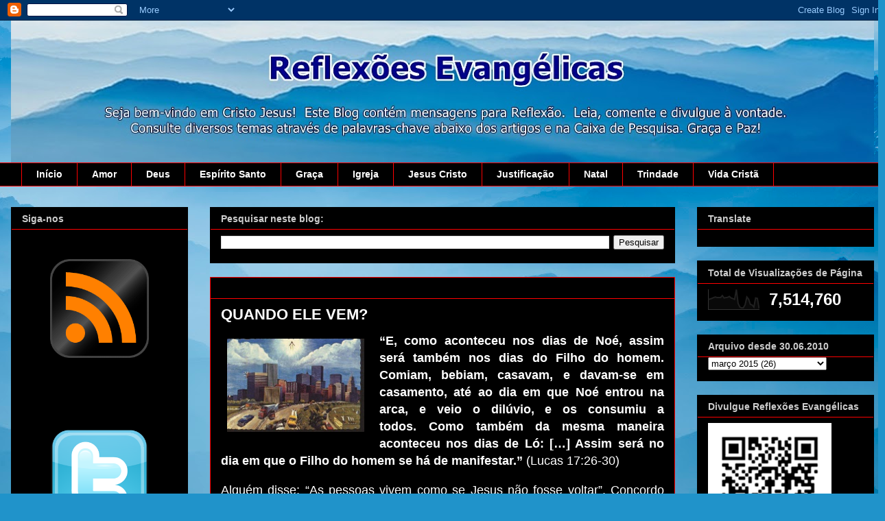

--- FILE ---
content_type: text/html; charset=UTF-8
request_url: https://www.reflexoesevangelicas.com.br/2015/03/quando-ele-vem.html
body_size: 22068
content:
<!DOCTYPE html>
<html class='v2' dir='ltr' xmlns='http://www.w3.org/1999/xhtml' xmlns:b='http://www.google.com/2005/gml/b' xmlns:data='http://www.google.com/2005/gml/data' xmlns:expr='http://www.google.com/2005/gml/expr'>
<head>
<link href='https://www.blogger.com/static/v1/widgets/335934321-css_bundle_v2.css' rel='stylesheet' type='text/css'/>
<meta content='IE=EmulateIE7' http-equiv='X-UA-Compatible'/>
<meta content='width=1100' name='viewport'/>
<meta content='text/html; charset=UTF-8' http-equiv='Content-Type'/>
<meta content='blogger' name='generator'/>
<link href='https://www.reflexoesevangelicas.com.br/favicon.ico' rel='icon' type='image/x-icon'/>
<link href='https://www.reflexoesevangelicas.com.br/2015/03/quando-ele-vem.html' rel='canonical'/>
<link rel="alternate" type="application/atom+xml" title="Reflexões Evangélicas - Atom" href="https://www.reflexoesevangelicas.com.br/feeds/posts/default" />
<link rel="alternate" type="application/rss+xml" title="Reflexões Evangélicas - RSS" href="https://www.reflexoesevangelicas.com.br/feeds/posts/default?alt=rss" />
<link rel="service.post" type="application/atom+xml" title="Reflexões Evangélicas - Atom" href="https://www.blogger.com/feeds/3848301335570580292/posts/default" />

<link rel="alternate" type="application/atom+xml" title="Reflexões Evangélicas - Atom" href="https://www.reflexoesevangelicas.com.br/feeds/5455133744694157690/comments/default" />
<!--Can't find substitution for tag [blog.ieCssRetrofitLinks]-->
<link href='https://blogger.googleusercontent.com/img/b/R29vZ2xl/AVvXsEhziD3nSAVwudKBv-8EEwUpcXzQj-mBJkC0jkaOds4zJAxxxFVdZk103vXHDmJCfyWZB0BGY_Ks2rKvciOeSmMC1EC7eer2qhhK1AxPG_60KdQwDR1-YxUKCUkEPB5jFvke4c2ViGOwAJQ/s1600/arrebatamento317987641_1647924507_n.jpg' rel='image_src'/>
<meta content='https://www.reflexoesevangelicas.com.br/2015/03/quando-ele-vem.html' property='og:url'/>
<meta content='QUANDO ELE VEM?' property='og:title'/>
<meta content='Amor Deus Espírito Santo Evangelho Graça Jesus Cristo Justificação Trindade Cristianismo Igreja' property='og:description'/>
<meta content='https://blogger.googleusercontent.com/img/b/R29vZ2xl/AVvXsEhziD3nSAVwudKBv-8EEwUpcXzQj-mBJkC0jkaOds4zJAxxxFVdZk103vXHDmJCfyWZB0BGY_Ks2rKvciOeSmMC1EC7eer2qhhK1AxPG_60KdQwDR1-YxUKCUkEPB5jFvke4c2ViGOwAJQ/w1200-h630-p-k-no-nu/arrebatamento317987641_1647924507_n.jpg' property='og:image'/>
<title>Reflexões Evangélicas: QUANDO ELE VEM?</title>
<style id='page-skin-1' type='text/css'><!--
/*
-----------------------------------------------
Blogger Template Style
Name:     Awesome Inc.
Designer: Tina Chen
URL:      tinachen.org
----------------------------------------------- */
/* Content
----------------------------------------------- */
body {
font: normal normal 13px Arial, Tahoma, Helvetica, FreeSans, sans-serif;;
color: #ffffff;
background: #2093ca url(//themes.googleusercontent.com/image?id=1y3eC27Cm0mN0_e7VLIgP2tag83UvSEgzr_ch5SdlnYnJ8-bJInLqSW9UNf6_1HlJb2N3) no-repeat fixed top center /* Credit: A330Pilot (http://www.istockphoto.com/googleimages.php?id=6857387&platform=blogger) */;
}
html body .content-outer {
min-width: 0;
max-width: 100%;
width: 100%;
}
a:link {
text-decoration: none;
color: #cccccc;
}
a:visited {
text-decoration: none;
color: #999999;
}
a:hover {
text-decoration: underline;
color: #ffffff;
}
.body-fauxcolumn-outer .cap-top {
position: absolute;
z-index: 1;
height: 276px;
width: 100%;
background: transparent none repeat-x scroll top left;
_background-image: none;
}
/* Columns
----------------------------------------------- */
.content-inner {
padding: 0;
}
.header-inner .section {
margin: 0 16px;
}
.tabs-inner .section {
margin: 0 16px;
}
.main-inner {
padding-top: 30px;
}
.main-inner .column-center-inner,
.main-inner .column-left-inner,
.main-inner .column-right-inner {
padding: 0 5px;
}
*+html body .main-inner .column-center-inner {
margin-top: -30px;
}
#layout .main-inner .column-center-inner {
margin-top: 0;
}
/* Header
----------------------------------------------- */
.header-outer {
margin: 0 0 0 0;
background: transparent none repeat scroll 0 0;
}
.Header h1 {
font: normal bold 40px Arial, Tahoma, Helvetica, FreeSans, sans-serif;
color: #ffffff;
text-shadow: 0 0 -1px #000000;
}
.Header h1 a {
color: #ffffff;
}
.Header .description {
font: normal normal 14px Arial, Tahoma, Helvetica, FreeSans, sans-serif;
color: #ffffff;
}
.header-inner .Header .titlewrapper,
.header-inner .Header .descriptionwrapper {
padding-left: 0;
padding-right: 0;
margin-bottom: 0;
}
.header-inner .Header .titlewrapper {
padding-top: 22px;
}
/* Tabs
----------------------------------------------- */
.tabs-outer {
overflow: hidden;
position: relative;
background: #000000 none repeat scroll 0 0;
}
#layout .tabs-outer {
overflow: visible;
}
.tabs-cap-top, .tabs-cap-bottom {
position: absolute;
width: 100%;
border-top: 1px solid #ff0000;
}
.tabs-cap-bottom {
bottom: 0;
}
.tabs-inner .widget li a {
display: inline-block;
margin: 0;
padding: .6em 1.5em;
font: normal bold 14px Arial, Tahoma, Helvetica, FreeSans, sans-serif;
color: #ffffff;
border-top: 1px solid #ff0000;
border-bottom: 1px solid #ff0000;
border-left: 1px solid #ff0000;
height: 16px;
line-height: 16px;
}
.tabs-inner .widget li:last-child a {
border-right: 1px solid #ff0000;
}
.tabs-inner .widget li.selected a, .tabs-inner .widget li a:hover {
background: #000000 none repeat-x scroll 0 -100px;
color: #ffffff;
}
/* Headings
----------------------------------------------- */
h2 {
font: normal bold 14px Arial, Tahoma, Helvetica, FreeSans, sans-serif;
color: #cccccc;
}
/* Widgets
----------------------------------------------- */
.main-inner .section {
margin: 0 27px;
padding: 0;
}
.main-inner .column-left-outer,
.main-inner .column-right-outer {
margin-top: 0;
}
#layout .main-inner .column-left-outer,
#layout .main-inner .column-right-outer {
margin-top: 0;
}
.main-inner .column-left-inner,
.main-inner .column-right-inner {
background: transparent none repeat 0 0;
-moz-box-shadow: 0 0 0 rgba(0, 0, 0, .2);
-webkit-box-shadow: 0 0 0 rgba(0, 0, 0, .2);
-goog-ms-box-shadow: 0 0 0 rgba(0, 0, 0, .2);
box-shadow: 0 0 0 rgba(0, 0, 0, .2);
-moz-border-radius: 0;
-webkit-border-radius: 0;
-goog-ms-border-radius: 0;
border-radius: 0;
}
#layout .main-inner .column-left-inner,
#layout .main-inner .column-right-inner {
margin-top: 0;
}
.sidebar .widget {
font: normal normal 14px Arial, Tahoma, Helvetica, FreeSans, sans-serif;
color: #ffffff;
}
.sidebar .widget a:link {
color: #0000ff;
}
.sidebar .widget a:visited {
color: #9900ff;
}
.sidebar .widget a:hover {
color: #ffffff;
}
.sidebar .widget h2 {
text-shadow: 0 0 -1px #000000;
}
.main-inner .widget {
background-color: #000000;
border: 1px solid #000000;
padding: 0 15px 15px;
margin: 20px -16px;
-moz-box-shadow: 0 0 0 rgba(0, 0, 0, .2);
-webkit-box-shadow: 0 0 0 rgba(0, 0, 0, .2);
-goog-ms-box-shadow: 0 0 0 rgba(0, 0, 0, .2);
box-shadow: 0 0 0 rgba(0, 0, 0, .2);
-moz-border-radius: 0;
-webkit-border-radius: 0;
-goog-ms-border-radius: 0;
border-radius: 0;
}
.main-inner .widget h2 {
margin: 0 -15px;
padding: .6em 15px .5em;
border-bottom: 1px solid #ff0000;
}
.footer-inner .widget h2 {
padding: 0 0 .4em;
border-bottom: 1px solid #ff0000;
}
.main-inner .widget h2 + div, .footer-inner .widget h2 + div {
border-top: 1px solid #000000;
padding-top: 8px;
}
.main-inner .widget .widget-content {
margin: 0 -15px;
padding: 7px 15px 0;
}
.main-inner .widget ul, .main-inner .widget #ArchiveList ul.flat {
margin: -8px -15px 0;
padding: 0;
list-style: none;
}
.main-inner .widget #ArchiveList {
margin: -8px 0 0;
}
.main-inner .widget ul li, .main-inner .widget #ArchiveList ul.flat li {
padding: .5em 15px;
text-indent: 0;
color: #0000ff;
border-top: 1px solid #000000;
border-bottom: 1px solid #ff0000;
}
.main-inner .widget #ArchiveList ul li {
padding-top: .25em;
padding-bottom: .25em;
}
.main-inner .widget ul li:first-child, .main-inner .widget #ArchiveList ul.flat li:first-child {
border-top: none;
}
.main-inner .widget ul li:last-child, .main-inner .widget #ArchiveList ul.flat li:last-child {
border-bottom: none;
}
.post-body {
position: relative;
}
.main-inner .widget .post-body ul {
padding: 0 2.5em;
margin: .5em 0;
list-style: disc;
}
.main-inner .widget .post-body ul li {
padding: 0.25em 0;
margin-bottom: .25em;
color: #ffffff;
border: none;
}
.footer-inner .widget ul {
padding: 0;
list-style: none;
}
.widget .zippy {
color: #0000ff;
}
/* Posts
----------------------------------------------- */
body .main-inner .Blog {
padding: 0;
margin-bottom: 1em;
background-color: transparent;
border: none;
-moz-box-shadow: 0 0 0 rgba(0, 0, 0, 0);
-webkit-box-shadow: 0 0 0 rgba(0, 0, 0, 0);
-goog-ms-box-shadow: 0 0 0 rgba(0, 0, 0, 0);
box-shadow: 0 0 0 rgba(0, 0, 0, 0);
}
.main-inner .section:last-child .Blog:last-child {
padding: 0;
margin-bottom: 1em;
}
.main-inner .widget h2.date-header {
margin: 0 -15px 1px;
padding: 0 0 0 0;
font: normal normal 14px Arial, Tahoma, Helvetica, FreeSans, sans-serif;
color: #000000;
background: transparent none no-repeat scroll top left;
border-top: 0 solid #ff0000;
border-bottom: 1px solid #ff0000;
-moz-border-radius-topleft: 0;
-moz-border-radius-topright: 0;
-webkit-border-top-left-radius: 0;
-webkit-border-top-right-radius: 0;
border-top-left-radius: 0;
border-top-right-radius: 0;
position: static;
bottom: 100%;
right: 15px;
text-shadow: 0 0 -1px #000000;
}
.main-inner .widget h2.date-header span {
font: normal normal 14px Arial, Tahoma, Helvetica, FreeSans, sans-serif;
display: block;
padding: .5em 15px;
border-left: 0 solid #ff0000;
border-right: 0 solid #ff0000;
}
.date-outer {
position: relative;
margin: 30px 0 20px;
padding: 0 15px;
background-color: #000000;
border: 1px solid #ff0000;
-moz-box-shadow: 0 0 0 rgba(0, 0, 0, .2);
-webkit-box-shadow: 0 0 0 rgba(0, 0, 0, .2);
-goog-ms-box-shadow: 0 0 0 rgba(0, 0, 0, .2);
box-shadow: 0 0 0 rgba(0, 0, 0, .2);
-moz-border-radius: 0;
-webkit-border-radius: 0;
-goog-ms-border-radius: 0;
border-radius: 0;
}
.date-outer:first-child {
margin-top: 0;
}
.date-outer:last-child {
margin-bottom: 20px;
-moz-border-radius-bottomleft: 0;
-moz-border-radius-bottomright: 0;
-webkit-border-bottom-left-radius: 0;
-webkit-border-bottom-right-radius: 0;
-goog-ms-border-bottom-left-radius: 0;
-goog-ms-border-bottom-right-radius: 0;
border-bottom-left-radius: 0;
border-bottom-right-radius: 0;
}
.date-posts {
margin: 0 -15px;
padding: 0 15px;
clear: both;
}
.post-outer, .inline-ad {
border-top: 1px solid #000000;
margin: 0 -15px;
padding: 15px 15px;
}
.post-outer {
padding-bottom: 10px;
}
.post-outer:first-child {
padding-top: 0;
border-top: none;
}
.post-outer:last-child, .inline-ad:last-child {
border-bottom: none;
}
.post-body {
position: relative;
}
.post-body img {
padding: 8px;
background: #000000;
border: 1px solid transparent;
-moz-box-shadow: 0 0 0 rgba(0, 0, 0, .2);
-webkit-box-shadow: 0 0 0 rgba(0, 0, 0, .2);
box-shadow: 0 0 0 rgba(0, 0, 0, .2);
-moz-border-radius: 0;
-webkit-border-radius: 0;
border-radius: 0;
}
h3.post-title, h4 {
font: normal bold 22px Arial, Tahoma, Helvetica, FreeSans, sans-serif;
color: #ffffff;
}
h3.post-title a {
font: normal bold 22px Arial, Tahoma, Helvetica, FreeSans, sans-serif;
color: #ffffff;
}
h3.post-title a:hover {
color: #ffffff;
text-decoration: underline;
}
.post-header {
margin: 0 0 1em;
}
.post-body {
line-height: 1.4;
}
.post-outer h2 {
color: #ffffff;
}
.post-footer {
margin: 1.5em 0 0;
}
#blog-pager {
padding: 15px;
font-size: 120%;
background-color: #000000;
border: 1px solid #000000;
-moz-box-shadow: 0 0 0 rgba(0, 0, 0, .2);
-webkit-box-shadow: 0 0 0 rgba(0, 0, 0, .2);
-goog-ms-box-shadow: 0 0 0 rgba(0, 0, 0, .2);
box-shadow: 0 0 0 rgba(0, 0, 0, .2);
-moz-border-radius: 0;
-webkit-border-radius: 0;
-goog-ms-border-radius: 0;
border-radius: 0;
-moz-border-radius-topleft: 0;
-moz-border-radius-topright: 0;
-webkit-border-top-left-radius: 0;
-webkit-border-top-right-radius: 0;
-goog-ms-border-top-left-radius: 0;
-goog-ms-border-top-right-radius: 0;
border-top-left-radius: 0;
border-top-right-radius-topright: 0;
margin-top: 1em;
}
.blog-feeds, .post-feeds {
margin: 1em 0;
text-align: center;
color: #000000;
}
.blog-feeds a, .post-feeds a {
color: #cccccc;
}
.blog-feeds a:visited, .post-feeds a:visited {
color: #999999;
}
.blog-feeds a:hover, .post-feeds a:hover {
color: #0000ff;
}
.post-outer .comments {
margin-top: 2em;
}
/* Comments
----------------------------------------------- */
.comments .comments-content .icon.blog-author {
background-repeat: no-repeat;
background-image: url([data-uri]);
}
.comments .comments-content .loadmore a {
border-top: 1px solid #ff0000;
border-bottom: 1px solid #ff0000;
}
.comments .continue {
border-top: 2px solid #ff0000;
}
/* Footer
----------------------------------------------- */
.footer-outer {
margin: -0 0 -1px;
padding: 0 0 0;
color: #ffffff;
overflow: hidden;
}
.footer-fauxborder-left {
border-top: 1px solid #000000;
background: #000000 none repeat scroll 0 0;
-moz-box-shadow: 0 0 0 rgba(0, 0, 0, .2);
-webkit-box-shadow: 0 0 0 rgba(0, 0, 0, .2);
-goog-ms-box-shadow: 0 0 0 rgba(0, 0, 0, .2);
box-shadow: 0 0 0 rgba(0, 0, 0, .2);
margin: 0 -0;
}
/* Mobile
----------------------------------------------- */
body.mobile {
background-size: auto;
}
.mobile .body-fauxcolumn-outer {
background: transparent none repeat scroll top left;
}
*+html body.mobile .main-inner .column-center-inner {
margin-top: 0;
}
.mobile .main-inner .widget {
padding: 0 0 15px;
}
.mobile .main-inner .widget h2 + div,
.mobile .footer-inner .widget h2 + div {
border-top: none;
padding-top: 0;
}
.mobile .footer-inner .widget h2 {
padding: 0.5em 0;
border-bottom: none;
}
.mobile .main-inner .widget .widget-content {
margin: 0;
padding: 7px 0 0;
}
.mobile .main-inner .widget ul,
.mobile .main-inner .widget #ArchiveList ul.flat {
margin: 0 -15px 0;
}
.mobile .main-inner .widget h2.date-header {
right: 0;
}
.mobile .date-header span {
padding: 0.4em 0;
}
.mobile .date-outer:first-child {
margin-bottom: 0;
border: 1px solid #ff0000;
-moz-border-radius-topleft: 0;
-moz-border-radius-topright: 0;
-webkit-border-top-left-radius: 0;
-webkit-border-top-right-radius: 0;
-goog-ms-border-top-left-radius: 0;
-goog-ms-border-top-right-radius: 0;
border-top-left-radius: 0;
border-top-right-radius: 0;
}
.mobile .date-outer {
border-color: #ff0000;
border-width: 0 1px 1px;
}
.mobile .date-outer:last-child {
margin-bottom: 0;
}
.mobile .main-inner {
padding: 0;
}
.mobile .header-inner .section {
margin: 0;
}
.mobile .post-outer, .mobile .inline-ad {
padding: 5px 0;
}
.mobile .tabs-inner .section {
margin: 0 10px;
}
.mobile .main-inner .widget h2 {
margin: 0;
padding: 0;
}
.mobile .main-inner .widget h2.date-header span {
padding: 0;
}
.mobile .main-inner .widget .widget-content {
margin: 0;
padding: 7px 0 0;
}
.mobile #blog-pager {
border: 1px solid transparent;
background: #000000 none repeat scroll 0 0;
}
.mobile .main-inner .column-left-inner,
.mobile .main-inner .column-right-inner {
background: transparent none repeat 0 0;
-moz-box-shadow: none;
-webkit-box-shadow: none;
-goog-ms-box-shadow: none;
box-shadow: none;
}
.mobile .date-posts {
margin: 0;
padding: 0;
}
.mobile .footer-fauxborder-left {
margin: 0;
border-top: inherit;
}
.mobile .main-inner .section:last-child .Blog:last-child {
margin-bottom: 0;
}
.mobile-index-contents {
color: #ffffff;
}
.mobile .mobile-link-button {
background: #cccccc none repeat scroll 0 0;
}
.mobile-link-button a:link, .mobile-link-button a:visited {
color: #ffffff;
}
.mobile .tabs-inner .PageList .widget-content {
background: transparent;
border-top: 1px solid;
border-color: #ff0000;
color: #ffffff;
}
.mobile .tabs-inner .PageList .widget-content .pagelist-arrow {
border-left: 1px solid #ff0000;
}

--></style>
<style id='template-skin-1' type='text/css'><!--
body {
min-width: 1290px;
}
.content-outer, .content-fauxcolumn-outer, .region-inner {
min-width: 1290px;
max-width: 1290px;
_width: 1290px;
}
.main-inner .columns {
padding-left: 290px;
padding-right: 290px;
}
.main-inner .fauxcolumn-center-outer {
left: 290px;
right: 290px;
/* IE6 does not respect left and right together */
_width: expression(this.parentNode.offsetWidth -
parseInt("290px") -
parseInt("290px") + 'px');
}
.main-inner .fauxcolumn-left-outer {
width: 290px;
}
.main-inner .fauxcolumn-right-outer {
width: 290px;
}
.main-inner .column-left-outer {
width: 290px;
right: 100%;
margin-left: -290px;
}
.main-inner .column-right-outer {
width: 290px;
margin-right: -290px;
}
#layout {
min-width: 0;
}
#layout .content-outer {
min-width: 0;
width: 800px;
}
#layout .region-inner {
min-width: 0;
width: auto;
}
--></style>
<!--Artigos Relacionados Estilo e Script Inicio -->
<style type='text/css'>
#related-posts {
float:center;
text-transform:none;
height:100%;
min-height:100%;
padding-top:5px;
padding-left:5px;
}
#related-posts h2{
font-size: 1.6em;
font-weight: bold;
color: white;
font-family: Georgia, &#8220;Times New Roman&#8221;, Times, serif;
margin-bottom: 0.75em;
margin-top: 0em;
padding-top: 0em;
}
#related-posts a{
color:white;
}
#related-posts a:hover{
color:white;
}
#related-posts  a:hover {
background-color:#d4eaf2;
}
</style>
<script src="//blogergadgets.googlecode.com/files/relatedthumbs21.js" type="text/javascript"></script>
<!--Artigos Relacionados Estilo e Script Final-->
<link href='https://www.blogger.com/dyn-css/authorization.css?targetBlogID=3848301335570580292&amp;zx=df35bc2b-e07b-4848-a2d9-dc461a09d527' media='none' onload='if(media!=&#39;all&#39;)media=&#39;all&#39;' rel='stylesheet'/><noscript><link href='https://www.blogger.com/dyn-css/authorization.css?targetBlogID=3848301335570580292&amp;zx=df35bc2b-e07b-4848-a2d9-dc461a09d527' rel='stylesheet'/></noscript>
<meta name='google-adsense-platform-account' content='ca-host-pub-1556223355139109'/>
<meta name='google-adsense-platform-domain' content='blogspot.com'/>

<!-- data-ad-client=ca-pub-9950477058714452 -->

</head>
<body class='loading variant-dark'>
<div class='navbar section' id='navbar'><div class='widget Navbar' data-version='1' id='Navbar1'><script type="text/javascript">
    function setAttributeOnload(object, attribute, val) {
      if(window.addEventListener) {
        window.addEventListener('load',
          function(){ object[attribute] = val; }, false);
      } else {
        window.attachEvent('onload', function(){ object[attribute] = val; });
      }
    }
  </script>
<div id="navbar-iframe-container"></div>
<script type="text/javascript" src="https://apis.google.com/js/platform.js"></script>
<script type="text/javascript">
      gapi.load("gapi.iframes:gapi.iframes.style.bubble", function() {
        if (gapi.iframes && gapi.iframes.getContext) {
          gapi.iframes.getContext().openChild({
              url: 'https://www.blogger.com/navbar/3848301335570580292?po\x3d5455133744694157690\x26origin\x3dhttps://www.reflexoesevangelicas.com.br',
              where: document.getElementById("navbar-iframe-container"),
              id: "navbar-iframe"
          });
        }
      });
    </script><script type="text/javascript">
(function() {
var script = document.createElement('script');
script.type = 'text/javascript';
script.src = '//pagead2.googlesyndication.com/pagead/js/google_top_exp.js';
var head = document.getElementsByTagName('head')[0];
if (head) {
head.appendChild(script);
}})();
</script>
</div></div>
<div class='body-fauxcolumns'>
<div class='fauxcolumn-outer body-fauxcolumn-outer'>
<div class='cap-top'>
<div class='cap-left'></div>
<div class='cap-right'></div>
</div>
<div class='fauxborder-left'>
<div class='fauxborder-right'></div>
<div class='fauxcolumn-inner'>
</div>
</div>
<div class='cap-bottom'>
<div class='cap-left'></div>
<div class='cap-right'></div>
</div>
</div>
</div>
<div class='content'>
<div class='content-fauxcolumns'>
<div class='fauxcolumn-outer content-fauxcolumn-outer'>
<div class='cap-top'>
<div class='cap-left'></div>
<div class='cap-right'></div>
</div>
<div class='fauxborder-left'>
<div class='fauxborder-right'></div>
<div class='fauxcolumn-inner'>
</div>
</div>
<div class='cap-bottom'>
<div class='cap-left'></div>
<div class='cap-right'></div>
</div>
</div>
</div>
<div class='content-outer'>
<div class='content-cap-top cap-top'>
<div class='cap-left'></div>
<div class='cap-right'></div>
</div>
<div class='fauxborder-left content-fauxborder-left'>
<div class='fauxborder-right content-fauxborder-right'></div>
<div class='content-inner'>
<header>
<div class='header-outer'>
<div class='header-cap-top cap-top'>
<div class='cap-left'></div>
<div class='cap-right'></div>
</div>
<div class='fauxborder-left header-fauxborder-left'>
<div class='fauxborder-right header-fauxborder-right'></div>
<div class='region-inner header-inner'>
<div class='header section' id='header'><div class='widget Header' data-version='1' id='Header1'>
<div id='header-inner'>
<a href='https://www.reflexoesevangelicas.com.br/' style='display: block'>
<img alt='Reflexões Evangélicas' height='207px; ' id='Header1_headerimg' src='https://blogger.googleusercontent.com/img/b/R29vZ2xl/AVvXsEiSC7lc9OWyFzODujFT_qFxjCyRfOib25xZzKVklSdBxb9QolaY9g2JKxfLae05tYiayycB7eX7vtKtuO9UwJuv31xDUol2MreE0PttN_ZBr3dWBAeH91EES8ydLV0Wz7XMuOQ1_5iKEWQ/s1268/Reflex%25C3%25B5es-Evangelicas-himalaya-mountains-blue-sky-fog-+1350+X+230.jpg' style='display: block' width='1268px; '/>
</a>
</div>
</div></div>
</div>
</div>
<div class='header-cap-bottom cap-bottom'>
<div class='cap-left'></div>
<div class='cap-right'></div>
</div>
</div>
</header>
<div class='tabs-outer'>
<div class='tabs-cap-top cap-top'>
<div class='cap-left'></div>
<div class='cap-right'></div>
</div>
<div class='fauxborder-left tabs-fauxborder-left'>
<div class='fauxborder-right tabs-fauxborder-right'></div>
<div class='region-inner tabs-inner'>
<div class='tabs section' id='crosscol'><div class='widget PageList' data-version='1' id='PageList1'>
<div class='widget-content'>
<ul>
<li>
<a href='http://reflexoesevangelicas.blogspot.com/'>Início</a>
</li>
<li>
<a href='https://www.reflexoesevangelicas.com.br/search/label/Amor'>Amor</a>
</li>
<li>
<a href='https://www.reflexoesevangelicas.com.br/search/label/Deus'>Deus</a>
</li>
<li>
<a href='https://www.reflexoesevangelicas.com.br/search/label/Esp%C3%ADrito%20Santo'>Espírito Santo</a>
</li>
<li>
<a href='https://www.reflexoesevangelicas.com.br/search/label/gra%C3%A7a'>Graça</a>
</li>
<li>
<a href='https://www.reflexoesevangelicas.com.br/search/label/igreja'>Igreja</a>
</li>
<li>
<a href='https://www.reflexoesevangelicas.com.br/search/label/Jesus%20Cristo%20na%20cruz'>Jesus Cristo</a>
</li>
<li>
<a href='https://www.reflexoesevangelicas.com.br/search/label/justificados'>Justificação</a>
</li>
<li>
<a href='https://www.reflexoesevangelicas.com.br/search/label/Natal'>Natal</a>
</li>
<li>
<a href='https://www.reflexoesevangelicas.com.br/search/label/trindade'>Trindade</a>
</li>
<li>
<a href='https://www.reflexoesevangelicas.com.br/search/label/vida%20crist%C3%A3'>Vida Cristã</a>
</li>
</ul>
<div class='clear'></div>
</div>
</div></div>
<div class='tabs no-items section' id='crosscol-overflow'></div>
</div>
</div>
<div class='tabs-cap-bottom cap-bottom'>
<div class='cap-left'></div>
<div class='cap-right'></div>
</div>
</div>
<div class='main-outer'>
<div class='main-cap-top cap-top'>
<div class='cap-left'></div>
<div class='cap-right'></div>
</div>
<div class='fauxborder-left main-fauxborder-left'>
<div class='fauxborder-right main-fauxborder-right'></div>
<div class='region-inner main-inner'>
<div class='columns fauxcolumns'>
<div class='fauxcolumn-outer fauxcolumn-center-outer'>
<div class='cap-top'>
<div class='cap-left'></div>
<div class='cap-right'></div>
</div>
<div class='fauxborder-left'>
<div class='fauxborder-right'></div>
<div class='fauxcolumn-inner'>
</div>
</div>
<div class='cap-bottom'>
<div class='cap-left'></div>
<div class='cap-right'></div>
</div>
</div>
<div class='fauxcolumn-outer fauxcolumn-left-outer'>
<div class='cap-top'>
<div class='cap-left'></div>
<div class='cap-right'></div>
</div>
<div class='fauxborder-left'>
<div class='fauxborder-right'></div>
<div class='fauxcolumn-inner'>
</div>
</div>
<div class='cap-bottom'>
<div class='cap-left'></div>
<div class='cap-right'></div>
</div>
</div>
<div class='fauxcolumn-outer fauxcolumn-right-outer'>
<div class='cap-top'>
<div class='cap-left'></div>
<div class='cap-right'></div>
</div>
<div class='fauxborder-left'>
<div class='fauxborder-right'></div>
<div class='fauxcolumn-inner'>
</div>
</div>
<div class='cap-bottom'>
<div class='cap-left'></div>
<div class='cap-right'></div>
</div>
</div>
<!-- corrects IE6 width calculation -->
<div class='columns-inner'>
<div class='column-center-outer'>
<div class='column-center-inner'>
<div class='main section' id='main'><div class='widget BlogSearch' data-version='1' id='BlogSearch1'>
<h2 class='title'>Pesquisar neste blog:</h2>
<div class='widget-content'>
<div id='BlogSearch1_form'>
<form action='https://www.reflexoesevangelicas.com.br/search' class='gsc-search-box' target='_top'>
<table cellpadding='0' cellspacing='0' class='gsc-search-box'>
<tbody>
<tr>
<td class='gsc-input'>
<input autocomplete='off' class='gsc-input' name='q' size='10' title='search' type='text' value=''/>
</td>
<td class='gsc-search-button'>
<input class='gsc-search-button' title='search' type='submit' value='Pesquisar'/>
</td>
</tr>
</tbody>
</table>
</form>
</div>
</div>
<div class='clear'></div>
</div><div class='widget Blog' data-version='1' id='Blog1'>
<div class='blog-posts hfeed'>

          <div class="date-outer">
        
<h2 class='date-header'><span>sábado, 28 de março de 2015</span></h2>

          <div class="date-posts">
        
<div class='post-outer'>
<div class='post hentry'>
<a name='5455133744694157690'></a>
<h3 class='post-title entry-title'>
QUANDO ELE VEM?
</h3>
<div class='post-header'>
<div class='post-header-line-1'></div>
</div>
<div class='post-body entry-content'>
<div class="separator" style="clear: both; text-align: center;">
<a href="https://blogger.googleusercontent.com/img/b/R29vZ2xl/AVvXsEhziD3nSAVwudKBv-8EEwUpcXzQj-mBJkC0jkaOds4zJAxxxFVdZk103vXHDmJCfyWZB0BGY_Ks2rKvciOeSmMC1EC7eer2qhhK1AxPG_60KdQwDR1-YxUKCUkEPB5jFvke4c2ViGOwAJQ/s1600/arrebatamento317987641_1647924507_n.jpg" imageanchor="1" style="clear: left; float: left; margin-bottom: 1em; margin-right: 1em;"><img border="0" height="136" src="https://blogger.googleusercontent.com/img/b/R29vZ2xl/AVvXsEhziD3nSAVwudKBv-8EEwUpcXzQj-mBJkC0jkaOds4zJAxxxFVdZk103vXHDmJCfyWZB0BGY_Ks2rKvciOeSmMC1EC7eer2qhhK1AxPG_60KdQwDR1-YxUKCUkEPB5jFvke4c2ViGOwAJQ/s1600/arrebatamento317987641_1647924507_n.jpg" width="200" /></a></div>
<div class="MsoNormal" style="text-align: justify;">
<span style="font-size: large;"><b><span lang="EN-US" style="font-family: Arial, sans-serif;">&#8220;E, como aconteceu nos dias de Noé,
assim será também nos dias do Filho do homem. Comiam, bebiam, casavam, e
davam-se em casamento, até ao dia em que Noé entrou na arca, e veio o dilúvio,
e os consumiu a todos.&nbsp;Como também da mesma maneira aconteceu nos dias de
Ló: [&#8230;] Assim será no dia em que o Filho do homem se há de manifestar.&#8221;</span></b><span lang="EN-US" style="font-family: Arial, sans-serif;">&nbsp;(Lucas 17:26-30)<o:p></o:p></span></span></div>
<div class="MsoNormal" style="text-align: justify;">
<br /></div>
<div class="MsoNormal" style="text-align: justify;">
<span lang="EN-US" style="font-family: &quot;Arial&quot;,sans-serif;"><span style="font-size: large;">Alguém
disse: &#8220;As pessoas vivem como se Jesus não fosse voltar&#8221;. Concordo com isso,
porém, penso que muitas destas pessoas nem imaginam que Ele voltará. Talvez
vivam como se Ele não fosse voltar porque desconhecem essa verdade!<o:p></o:p></span></span></div>
<div class="MsoNormal" style="text-align: justify;">
<br /></div>
<div class="MsoNormal" style="text-align: justify;">
<span lang="EN-US" style="font-family: &quot;Arial&quot;,sans-serif;"><span style="font-size: large;">Muitas
pessoas não conhecem a Bíblia, embora muitas destas a tenham em suas casas,
estantes, criados-mudos, mesas... Ou a um clique em seu PC ou Notebook e a um
toque em seu tablet ou smartphone...<o:p></o:p></span></span></div>
<div class="MsoNormal" style="text-align: justify;">
<br /></div>
<div class="MsoNormal" style="text-align: justify;">
<span lang="EN-US" style="font-family: &quot;Arial&quot;,sans-serif;"><span style="font-size: large;">Não
sabem o que está escrito em Mateus 24. As muitas orientações de Jesus descritas
ali. Muitas só &#8220;conhecem&#8221;o Salmos 91, quase sempre aberto sobre alguma
superfície e com a página amarelada e às vezes empoeirada; ou talvez o Salmos
23, e dele consigam até declarar o que está no início do texto: &#8220;O Senhor é o
meu pastor e nada me faltará&#8221;.<o:p></o:p></span></span></div>
<div class="MsoNormal" style="text-align: justify;">
<br /></div>
<div class="MsoNormal" style="text-align: justify;">
<span lang="EN-US" style="font-family: &quot;Arial&quot;,sans-serif;"><span style="font-size: large;">Não
sei se a gente pode &#8220;culpar&#8221; as pessoas por não saberem que Jesus vai voltar.
De ignorar o que é a maior esperança daquele que crê Nele; que crê em Deus
verdadeiramente...<o:p></o:p></span></span></div>
<div class="MsoNormal" style="text-align: justify;">
<br /></div>
<div class="MsoNormal" style="text-align: justify;">
<span lang="EN-US" style="font-family: &quot;Arial&quot;,sans-serif;"><span style="font-size: large;">Para
nós, crentes, é obvio que Jesus vai voltar. Ele mesmo disse isso! Nós lemos.
Nós sabemos. Nós desejamos.<o:p></o:p></span></span></div>
<div class="MsoNormal" style="text-align: justify;">
<br /></div>
<div class="MsoNormal" style="text-align: justify;">
<span lang="EN-US" style="font-family: &quot;Arial&quot;,sans-serif;"><span style="font-size: large;">Mas
e as pessoas que não são da igreja?<o:p></o:p></span></span></div>
<div class="MsoNormal" style="text-align: justify;">
<br /></div>
<div class="MsoNormal" style="text-align: justify;">
<span lang="EN-US" style="font-family: &quot;Arial&quot;,sans-serif;"><span style="font-size: large;">Infelizmente,
não somos estimulados a falar da volta do Filho de Deus. Não usamos essa
verdade esperançosa como argumento evangelístico. Mas, também... ouvimos pouco
a respeito disso. Pregamos pouco a esse respeito. <o:p></o:p></span></span></div>
<div class="MsoNormal" style="text-align: justify;">
<br /></div>
<div class="MsoNormal" style="text-align: justify;">
<span lang="EN-US" style="font-family: &quot;Arial&quot;,sans-serif;"><span style="font-size: large;">Muito
embora essa seja a mensagem que sempre deve ser pregada, junto com o amor de
Deus, Seu reino, Sua misericórdia e perdão, o sacrifício de Cristo que morreu
em nosso lugar... Sim! Essa mensagem é muito importante. A &#8220;volta&#8221; ou &#8220;segunda
vinda&#8221; é o poder resgatador para todos aqueles que creram, no passado; que
creem hoje; e que crerão amanhã.<o:p></o:p></span></span></div>
<div class="MsoNormal" style="text-align: justify;">
<br /></div>
<div class="MsoNormal" style="text-align: justify;">
<span style="font-size: large;"><b><span lang="EN-US" style="font-family: &quot;Arial&quot;,sans-serif;">Como, pois, invocarão aquele em quem não
creram? e como crerão naquele de quem não ouviram? E como ouvirão, se não há
quem pregue?,</span></b><span lang="EN-US" style="font-family: &quot;Arial&quot;,sans-serif;">
Paulo questionou em Romanos 10:14.<o:p></o:p></span></span></div>
<div class="MsoNormal" style="text-align: justify;">
<br /></div>
<div class="MsoNormal" style="text-align: justify;">
<span lang="EN-US" style="font-family: &quot;Arial&quot;,sans-serif;"><span style="font-size: large;">Como
desejarão se não ouvirem?, pergunto.<o:p></o:p></span></span></div>
<div class="MsoNormal" style="text-align: justify;">
<br /></div>
<div class="MsoNormal" style="text-align: justify;">
<span lang="EN-US" style="font-family: &quot;Arial&quot;,sans-serif;"><span style="font-size: large;">Os
sinais assustadores elencados em Mateus 24 &#8211; que, aliás, são motivo de grandes
controvérsias &#8211; servem de alerta para que possamos nos lembrar aquilo que o
próprio Jesus disse aos discípulos: <b>&#8220;Porque,
assim como o relâmpago sai do oriente e se mostra até ao ocidente, assim será
também a vinda do Filho do homem.&#8221;</b> (Mateus 24:27). Aleluia!<o:p></o:p></span></span></div>
<div class="MsoNormal" style="text-align: justify;">
<br /></div>
<div class="MsoNormal" style="text-align: justify;">
<span lang="EN-US" style="font-family: &quot;Arial&quot;,sans-serif;"><span style="font-size: large;">Vai
ser tudo tão rápido.<o:p></o:p></span></span></div>
<div class="MsoNormal" style="text-align: justify;">
<br /></div>
<div class="MsoNormal" style="text-align: justify;">
<span lang="EN-US" style="font-family: &quot;Arial&quot;,sans-serif;"><span style="font-size: large;">Hoje
dizemos: Está demorando. Quando Ele vem?<o:p></o:p></span></span></div>
<div class="MsoNormal" style="text-align: justify;">
<br /></div>
<div class="MsoNormal" style="text-align: justify;">
<span lang="EN-US" style="font-family: &quot;Arial&quot;,sans-serif;"><span style="font-size: large;">Mas
quando vier será tão rápido: <b>&#8220;...como o
relâmpago sai do oriente e se mostra até ao ocidente...&#8221;</b><o:p></o:p></span></span></div>
<div class="MsoNormal" style="text-align: justify;">
<br /></div>
<div class="MsoNormal" style="text-align: justify;">
<span lang="EN-US" style="font-family: &quot;Arial&quot;,sans-serif;"><span style="font-size: large;">Não
compreendemos direito a respeito da volta. As discussões teológicas dividem as
opiniões. Talvez os mal-entendidos distanciem essa verdade poderosa e
esperançosa dos púlpitos, que se tornam escassos de mensagens sobre a volta de
Cristo.<o:p></o:p></span></span></div>
<div class="MsoNormal" style="text-align: justify;">
<br /></div>
<div class="MsoNormal" style="text-align: justify;">
<span lang="EN-US" style="font-family: &quot;Arial&quot;,sans-serif;"><span style="font-size: large;">Quando
Ele vem? Quem vem?, perguntaria o leigo ou o &#8220;ímpio&#8221;, que talvez só o seja
porque desconhece que Ele vem.<o:p></o:p></span></span></div>
<div class="MsoNormal" style="text-align: justify;">
<br /></div>
<div class="MsoNormal" style="text-align: justify;">
<span lang="EN-US" style="font-family: &quot;Arial&quot;,sans-serif;"><span style="font-size: large;">Ninguém
de fato sabe. Essa data não está revelada. Mas os sinais estão postos. Todos os
dias. Incontestáveis. Mas quando Ele vem?<o:p></o:p></span></span></div>
<div class="MsoNormal" style="text-align: justify;">
<br /></div>
<div class="MsoNormal" style="text-align: justify;">
<span lang="EN-US" style="font-family: &quot;Arial&quot;,sans-serif;"><span style="font-size: large;">Pedro
disse: <b>&#8220;Mas, amados, não ignoreis uma
coisa, que um dia para o Senhor é como mil anos, e mil anos como um dia.&#8221;</b>
(2 Pedro 3:8)<o:p></o:p></span></span></div>
<div class="MsoNormal" style="text-align: justify;">
<br /></div>
<div class="MsoNormal" style="text-align: justify;">
<span lang="EN-US" style="font-family: &quot;Arial&quot;,sans-serif;"><span style="font-size: large;">Então,
precisamos estar conscientes e preparados porque o dia vem. Ele vem! Sim, Jesus
vem!<o:p></o:p></span></span></div>
<div class="MsoNormal" style="text-align: justify;">
<br /></div>
<div class="MsoNormal" style="text-align: justify;">
<span lang="EN-US" style="font-family: &quot;Arial&quot;,sans-serif;"><span style="font-size: large;">Também
precisamos espalhar essa notícia!<o:p></o:p></span></span></div>
<div class="MsoNormal" style="text-align: justify;">
<br /></div>
<div class="MsoNormal" style="text-align: justify;">
<span lang="EN-US" style="font-family: &quot;Arial&quot;,sans-serif;"><span style="font-size: large;">Adriana
Bernardo<o:p></o:p></span></span></div>
<div class="MsoNormal" style="text-align: justify;">
<br /></div>
<div class="MsoNormal" style="text-align: justify;">
<span lang="EN-US" style="font-family: &quot;Arial&quot;,sans-serif;"><span style="font-size: large;">Por
Litrazini<o:p></o:p></span></span></div>
<div class="MsoNormal" style="text-align: justify;">
<span lang="EN-US" style="font-family: &quot;Arial&quot;,sans-serif;"><span style="font-size: large;">http://www.kairosministeriomissionario.com/</span></span></div>
<div class="MsoNormal" style="text-align: justify;">
<span style="font-family: Arial, sans-serif;"><span style="font-size: large;"><br /></span></span></div>
<div class="MsoNormal" style="text-align: justify;">
<span style="font-family: Arial, sans-serif;"><span style="font-size: large;">Graça
e Paz</span></span></div>
<div style='clear: both;'></div>
</div>
<div class='post-footer'>
<div id='related-posts'>
<script src='/feeds/posts/default/-/mensagens?alt=json-in-script&callback=related_results_labels_thumbs&max-results=6' type='text/javascript'></script>
<script src='/feeds/posts/default/-/quando ele vem?alt=json-in-script&callback=related_results_labels_thumbs&max-results=6' type='text/javascript'></script>
<script src='/feeds/posts/default/-/sinais?alt=json-in-script&callback=related_results_labels_thumbs&max-results=6' type='text/javascript'></script>
<script src='/feeds/posts/default/-/volta do Filho?alt=json-in-script&callback=related_results_labels_thumbs&max-results=6' type='text/javascript'></script><a href='http://www.bloggerplugins.org/2009/08/related-posts-thumbnails-blogger-widget.html' style='display:none;'>Related Posts with thumbnails for blogger</a><a href='http://www.bloggerplugins.org/' style='display:none;'>blogger widgets</a>
<script type='text/javascript'>
var currentposturl="https://www.reflexoesevangelicas.com.br/2015/03/quando-ele-vem.html";
var maxresults=5;
var relatedpoststitle="Artigos Relacionados";
removeRelatedDuplicates_thumbs();
printRelatedLabels_thumbs();
</script>
</div><div style='clear:both'></div>
<div class='post-footer-line post-footer-line-1'><span class='post-author vcard'>
Posted by
<span class='fn'>Litrazini</span>
</span>
<span class='post-timestamp'>
at
<a class='timestamp-link' href='https://www.reflexoesevangelicas.com.br/2015/03/quando-ele-vem.html' rel='bookmark' title='permanent link'><abbr class='published' title='2015-03-28T02:08:00-03:00'>02:08</abbr></a>
</span>
<span class='post-comment-link'>
</span>
<span class='post-icons'>
<span class='item-action'>
<a href='https://www.blogger.com/email-post/3848301335570580292/5455133744694157690' title='Enviar esta postagem'>
<img alt="" class="icon-action" height="13" src="//img1.blogblog.com/img/icon18_email.gif" width="18">
</a>
</span>
</span>
<div class='post-share-buttons'>
<a class='goog-inline-block share-button sb-email' href='https://www.blogger.com/share-post.g?blogID=3848301335570580292&postID=5455133744694157690&target=email' target='_blank' title='Enviar por e-mail'><span class='share-button-link-text'>Enviar por e-mail</span></a><a class='goog-inline-block share-button sb-blog' href='https://www.blogger.com/share-post.g?blogID=3848301335570580292&postID=5455133744694157690&target=blog' onclick='window.open(this.href, "_blank", "height=270,width=475"); return false;' target='_blank' title='Postar no blog!'><span class='share-button-link-text'>Postar no blog!</span></a><a class='goog-inline-block share-button sb-twitter' href='https://www.blogger.com/share-post.g?blogID=3848301335570580292&postID=5455133744694157690&target=twitter' target='_blank' title='Compartilhar no X'><span class='share-button-link-text'>Compartilhar no X</span></a><a class='goog-inline-block share-button sb-facebook' href='https://www.blogger.com/share-post.g?blogID=3848301335570580292&postID=5455133744694157690&target=facebook' onclick='window.open(this.href, "_blank", "height=430,width=640"); return false;' target='_blank' title='Compartilhar no Facebook'><span class='share-button-link-text'>Compartilhar no Facebook</span></a><a class='goog-inline-block share-button sb-pinterest' href='https://www.blogger.com/share-post.g?blogID=3848301335570580292&postID=5455133744694157690&target=pinterest' target='_blank' title='Compartilhar com o Pinterest'><span class='share-button-link-text'>Compartilhar com o Pinterest</span></a>
</div>
</div>
<div class='post-footer-line post-footer-line-2'><span class='post-labels'>
Palavra-chave:
<a href='https://www.reflexoesevangelicas.com.br/search/label/mensagens' rel='tag'>mensagens</a>,
<a href='https://www.reflexoesevangelicas.com.br/search/label/quando%20ele%20vem' rel='tag'>quando ele vem</a>,
<a href='https://www.reflexoesevangelicas.com.br/search/label/sinais' rel='tag'>sinais</a>,
<a href='https://www.reflexoesevangelicas.com.br/search/label/volta%20do%20Filho' rel='tag'>volta do Filho</a>
</span>
</div>
<div class='post-footer-line post-footer-line-3'></div>
</div>
</div>
<div class='comments' id='comments'>
<a name='comments'></a>
<h4>Nenhum comentário:</h4>
<div id='Blog1_comments-block-wrapper'>
<dl class='avatar-comment-indent' id='comments-block'>
</dl>
</div>
<p class='comment-footer'>
<div class='comment-form'>
<a name='comment-form'></a>
<h4 id='comment-post-message'>Postar um comentário</h4>
<p>
</p>
<a href='https://www.blogger.com/comment/frame/3848301335570580292?po=5455133744694157690&hl=pt-BR&saa=85391&origin=https://www.reflexoesevangelicas.com.br' id='comment-editor-src'></a>
<iframe allowtransparency='true' class='blogger-iframe-colorize blogger-comment-from-post' frameborder='0' height='410px' id='comment-editor' name='comment-editor' src='' width='100%'></iframe>
<script src='https://www.blogger.com/static/v1/jsbin/2830521187-comment_from_post_iframe.js' type='text/javascript'></script>
<script type='text/javascript'>
      BLOG_CMT_createIframe('https://www.blogger.com/rpc_relay.html');
    </script>
</div>
</p>
</div>
</div>

        </div></div>
      
</div>
<div class='blog-pager' id='blog-pager'>
<span id='blog-pager-newer-link'>
<a class='blog-pager-newer-link' href='https://www.reflexoesevangelicas.com.br/2015/03/e-verdadeira-ressurreicao-de-jesus.html' id='Blog1_blog-pager-newer-link' title='Postagem mais recente'>Postagem mais recente</a>
</span>
<span id='blog-pager-older-link'>
<a class='blog-pager-older-link' href='https://www.reflexoesevangelicas.com.br/2015/03/a-certeza-do-perdao-dos-pecados.html' id='Blog1_blog-pager-older-link' title='Postagem mais antiga'>Postagem mais antiga</a>
</span>
<a class='home-link' href='https://www.reflexoesevangelicas.com.br/'>Página inicial</a>
</div>
<div class='clear'></div>
<div class='post-feeds'>
<div class='feed-links'>
Assinar:
<a class='feed-link' href='https://www.reflexoesevangelicas.com.br/feeds/5455133744694157690/comments/default' target='_blank' type='application/atom+xml'>Postar comentários (Atom)</a>
</div>
</div>
</div><div class='widget Image' data-version='1' id='Image3'>
<h2>Reflexões Evangélicas</h2>
<div class='widget-content'>
<img alt='Reflexões Evangélicas' height='240' id='Image3_img' src='https://blogger.googleusercontent.com/img/b/R29vZ2xl/AVvXsEjEF53kTAd6egYgYmsX0PzHuLYhPbiYjgqb6ZMsoy9isk9x3lOKuttsG_s6BlzZDVi93MHnHWfyYUaoLO9CG86o9_imSiYiEIOSIwm_nPovKwEnnxflLxCHIRTk9PA8vgqlhiUJK6E05gk/s636/2c10075903b7c80dcba2d66b47498c30.jpg' width='636'/>
<br/>
<span class='caption'>Você é sempre uma pessoa bem-vinda.</span>
</div>
<div class='clear'></div>
</div></div>
</div>
</div>
<div class='column-left-outer'>
<div class='column-left-inner'>
<aside>
<div class='sidebar section' id='sidebar-left-1'><div class='widget HTML' data-version='1' id='HTML3'>
<h2 class='title'>Siga-nos</h2>
<div class='widget-content'>
<div><div><center><br /></center><center><br /></center><center><a href="http://feeds.feedburner.com/ReflexoesEvangelicas" target="_blank" title="Assine nosso Feed"><img border="0" src="https://blogger.googleusercontent.com/img/a/AVvXsEi7sZ1nSej9X0eigMTfmVchTb5ZM6YJPgT_D3k00Ek2E73_iKrrv5noUo9jvT4yAMGQqaM1w_aSBkKSc6sNc7iVj0pPlXFacJFZWU4Sd8yZ16jc130efs9EKobvuzfKWzFvbDItV6S790zhA2US4jFEAwUOI5xaKbR1ho6DbIXTrLzZ3KuNHRciFe4q=s1000" style="height: 150px; width: 150px;" /></a></center><center><br /></center><center><br /></center><center><br /></center><center><br /></center><center><br /></center><center><br /></center><center><a href="http://twitter.com/reflexoesevange" target="_blank" title="Siga o Blog Reflexões Evangélicas no Twitter"><img border="0" src="https://blogger.googleusercontent.com/img/a/AVvXsEgRU9IBMX2bqbIrhzDe1Qmk5I10YU78JoNKA2MAwwnkwdCuscyNRj9QIEChw8nBBz7qp8QlY237f-lg1g56lcQZEGH2Do60Tyodwv_47_xxvzcbKWUZGVsO9dDF59_E0IzI2LUe8DCo5hwLq54MRkZMtsbFio14vEUxI6aOX0tVx4fUTE7Ia__pqv4H=s256" style="height: 150px; width: 150px;" /></a></center><center><br /></center><center><br /></center><center><br /></center><center><br />

<p><script src="//twittercounter.com/embed/reflexoesevange/000000/33CCFF" type="text/javascript"></script><noscript><a href="http://twittercounter.com/reflexoesevange">Reflexões Evangélica on Twitter Counter.com</a></noscript></p>


<p><a href="https://www.facebook.com/groups/reflexoesevangelicas/" style="text-align: left;" target="_blank" title="Participe no Facebook do Grupo do Blog Reflexões Evangélicas"><img border="0" src="https://blogger.googleusercontent.com/img/a/AVvXsEgBbFG51u0ddqzgNgG95ZXg-9y6Kz1ZVql0nlgBUGEaWtgf-sMStJWh5T_7Jz4ALI_lyre8bPxVUKFH3jKNDkIUxLIOnqUPTxK-9rkevyZZPGLrIEpjXrG7a2ojsVEqLuT0Hvk_u-QyHF0KpCOqzw5dNaQ41ylsKlEdkqRnEmCb0aOT-q3ZUSxhxho_=s256" style="height: 151px; width: 151px;" /></a></p><p></p></center></div></div>
</div>
<div class='clear'></div>
</div><div class='widget PopularPosts' data-version='1' id='PopularPosts3'>
<h2>Textos mais populares</h2>
<div class='widget-content popular-posts'>
<ul>
<li>
<div class='item-content'>
<div class='item-thumbnail'>
<a href='https://www.reflexoesevangelicas.com.br/2010/12/sublime-mensagem-do-natal.html' target='_blank'>
<img alt='' border='0' src='https://blogger.googleusercontent.com/img/b/R29vZ2xl/AVvXsEgO5N4W62ZJAbvR92vqI5PhNAhutqduRxDrA51ZWOQaoreWJd8JRhsKAhJ9jeKVoVZFxKImyTG2E0H_owtkvBue4Juu2PeiaeZtZCsmbBuwyVx1IsW-gqsH9nJ-oNHHphVEiEwyQI3460Af/w72-h72-p-k-no-nu/01.JPG'/>
</a>
</div>
<div class='item-title'><a href='https://www.reflexoesevangelicas.com.br/2010/12/sublime-mensagem-do-natal.html'>A sublime mensagem do natal</a></div>
<div class='item-snippet'>Onde Jesus está o aflito encontra consolo, o perdido acha o caminho, o escorraçado levanta-se com dignidade e a Galiléia que jazia em trevas...</div>
</div>
<div style='clear: both;'></div>
</li>
<li>
<div class='item-content'>
<div class='item-thumbnail'>
<a href='https://www.reflexoesevangelicas.com.br/2012/10/a-decisao-de-servir-deus-na-familia_17.html' target='_blank'>
<img alt='' border='0' src='https://blogger.googleusercontent.com/img/b/R29vZ2xl/AVvXsEhg0yrEvQrMQ_SuxVB_JnXxQfp2P4gO5FvtNcL22wVY4LWhhLCerVOk370Kz-fJ6U_62tRq84KkweaLV29IJ9yj2FEdGaMIpVSq1GG4oo8ptIMxmn5sm-NgCM4bx7tWbRFfhQ9iEOQP_cFK/w72-h72-p-k-no-nu/famiiklia+2695223361_f258463ab8.jpg'/>
</a>
</div>
<div class='item-title'><a href='https://www.reflexoesevangelicas.com.br/2012/10/a-decisao-de-servir-deus-na-familia_17.html'>A decisão de servir a Deus na família</a></div>
<div class='item-snippet'>    Sua família é o maior patrimônio que você possui. Bens, diplomas e sucesso&#160; profissional perdem o significado para você sem a felicidade...</div>
</div>
<div style='clear: both;'></div>
</li>
<li>
<div class='item-content'>
<div class='item-thumbnail'>
<a href='https://www.reflexoesevangelicas.com.br/2011/03/aflicao-angustia-desespero-ah-senhor.html' target='_blank'>
<img alt='' border='0' src='https://blogger.googleusercontent.com/img/b/R29vZ2xl/AVvXsEjX5qn865FGcyUy8JTX_7IKofngZZz33NlcyxxW7qxWIn071vZlwvWqybrz2nY5PY3rtKsMDXN04uF5IrpactlMD0mUaNPt4O2iu_xqywpBGZDk-Gz0mt0fgX2kp1HZWPypUd_FJ775tnBs/w72-h72-p-k-no-nu/Gigante1.jpg'/>
</a>
</div>
<div class='item-title'><a href='https://www.reflexoesevangelicas.com.br/2011/03/aflicao-angustia-desespero-ah-senhor.html'>Aflição, angústia, desespero!! Ah Senhor!!</a></div>
<div class='item-snippet'>Àquele que é capaz de fazer infinitamente mais do que tudo o que pedimos ou pensamos, de acordo com o seu poder que atua em nós . (Ef. 3.20)...</div>
</div>
<div style='clear: both;'></div>
</li>
<li>
<div class='item-content'>
<div class='item-thumbnail'>
<a href='https://www.reflexoesevangelicas.com.br/2011/04/embalagem-de-deus.html' target='_blank'>
<img alt='' border='0' src='https://blogger.googleusercontent.com/img/b/R29vZ2xl/AVvXsEjInHqoFsZUUDlAzGNHAzxyx2tB0IP1C_CarptYqvo6bJENtp4_vw-pb1l4dZY7PCsDcrtmp8w-RKV2m9E4hDoFOpuiXKIcsDpelGXkkxXf_JyyNwdp6390MMeaexbK3iJcip7NpagCIN4/w72-h72-p-k-no-nu/Presente.gif'/>
</a>
</div>
<div class='item-title'><a href='https://www.reflexoesevangelicas.com.br/2011/04/embalagem-de-deus.html'>A Embalagem de Deus</a></div>
<div class='item-snippet'>Um jovem estava para se formar.   Já há muitos meses ele vinha admirando um lindo carro esporte.   Sabendo que seu pai podia muito bem arcar...</div>
</div>
<div style='clear: both;'></div>
</li>
<li>
<div class='item-content'>
<div class='item-thumbnail'>
<a href='https://www.reflexoesevangelicas.com.br/2010/11/segredos-para-uma-oracao-bem-recebida.html' target='_blank'>
<img alt='' border='0' src='https://blogger.googleusercontent.com/img/b/R29vZ2xl/AVvXsEgYasM2k08_XCyBvTHTojfJ-6tPd5VAYc5qdI0pJQqKwjuHzHj3E74W-N6iGYthQ61PZepc4L74Cl5lZgDooK4sqVM3Vs0OwRPJUcR7qpDyuqEAqTTau0XS4QUEGhqcv8pYalCi93HWQgWv/w72-h72-p-k-no-nu/OgAAAG5yt1hHW7HLllzWSXkEpXl_8oI6zClhHQ4_KffwbFY5EKKdOf3Dmdp1HTMT0FN-sM4R4K6X1-99PZXiaTcytegAm1T1UOqDS7kX9caWB3oshgYfELie_R11.jpg'/>
</a>
</div>
<div class='item-title'><a href='https://www.reflexoesevangelicas.com.br/2010/11/segredos-para-uma-oracao-bem-recebida.html'>Segredos para uma oração bem recebida</a></div>
<div class='item-snippet'>1. ORAR .  Não basta saber que temos que orar, não basta falar de oração, fazer estudo sobre oração, temos que orar. &#8211; &#8220;Clama a mim e respon...</div>
</div>
<div style='clear: both;'></div>
</li>
<li>
<div class='item-content'>
<div class='item-thumbnail'>
<a href='https://www.reflexoesevangelicas.com.br/2010/12/escola-do-deserto.html' target='_blank'>
<img alt='' border='0' src='https://blogger.googleusercontent.com/img/b/R29vZ2xl/AVvXsEhJ3je6m2TwM9tnIRK9vkbeuTqBDs3iwpNDyim_pDL-krd3bxSUf4chWUYEAiUjQYjY3rRJ1fIkIjllaY6b9HAXHqdwlSSWcybQDNjYym6YEtuFi4IOLglbxiSsfOZp0cEoCKKe-FDpn_Eg/w72-h72-p-k-no-nu/deserto4.jpg'/>
</a>
</div>
<div class='item-title'><a href='https://www.reflexoesevangelicas.com.br/2010/12/escola-do-deserto.html'>A escola do deserto</a></div>
<div class='item-snippet'>Deus treina seus líderes mais importantes na escola do deserto. Moisés, Elias e Paulo foram treinados por Deus no deserto. O próprio Jesus a...</div>
</div>
<div style='clear: both;'></div>
</li>
<li>
<div class='item-content'>
<div class='item-thumbnail'>
<a href='https://www.reflexoesevangelicas.com.br/2012/03/parabens-pelo-dia-internacional-das.html' target='_blank'>
<img alt='' border='0' src='https://blogger.googleusercontent.com/img/b/R29vZ2xl/AVvXsEhtDsGoUpZyerU2t4j8OuKroJeXfPYFrSKAvs-dpcs18KJnAYpJ5FDXtec6rwz_0J0CgQIGL3Q6Li7gInENJdhGKxldgp8Lk81m2ZjvTCf7bRzaVP4BB-C6TJGLMiEMNXu5mRQgwCWCHTka/w72-h72-p-k-no-nu/corra%C3%A7ao+P1050582.jpg'/>
</a>
</div>
<div class='item-title'><a href='https://www.reflexoesevangelicas.com.br/2012/03/parabens-pelo-dia-internacional-das.html'>Parabéns pelo dia internacional das mulheres!</a></div>
<div class='item-snippet'>    Tratamento de beleza para mulheres cristãs     A beleza é um dos triunfos da mulher. Querer ser bela é inerente à feminilidade. Nestes d...</div>
</div>
<div style='clear: both;'></div>
</li>
</ul>
<div class='clear'></div>
</div>
</div></div>
</aside>
</div>
</div>
<div class='column-right-outer'>
<div class='column-right-inner'>
<aside>
<div class='sidebar section' id='sidebar-right-1'><div class='widget Translate' data-version='1' id='Translate1'>
<h2 class='title'>Translate</h2>
<div id='google_translate_element'></div>
<script>
    function googleTranslateElementInit() {
      new google.translate.TranslateElement({
        pageLanguage: 'pt',
        autoDisplay: 'true',
        layout: google.translate.TranslateElement.InlineLayout.SIMPLE
      }, 'google_translate_element');
    }
  </script>
<script src='//translate.google.com/translate_a/element.js?cb=googleTranslateElementInit'></script>
<div class='clear'></div>
</div><div class='widget Stats' data-version='1' id='Stats1'>
<h2>Total de Visualizações de Página</h2>
<div class='widget-content'>
<div id='Stats1_content' style='display: none;'>
<script src='https://www.gstatic.com/charts/loader.js' type='text/javascript'></script>
<span id='Stats1_sparklinespan' style='display:inline-block; width:75px; height:30px'></span>
<span class='counter-wrapper text-counter-wrapper' id='Stats1_totalCount'>
</span>
<div class='clear'></div>
</div>
</div>
</div><div class='widget BlogArchive' data-version='1' id='BlogArchive1'>
<h2>Arquivo desde 30.06.2010</h2>
<div class='widget-content'>
<div id='ArchiveList'>
<div id='BlogArchive1_ArchiveList'>
<select id='BlogArchive1_ArchiveMenu'>
<option value=''>Arquivo desde 30.06.2010</option>
<option value='https://www.reflexoesevangelicas.com.br/2026/01/'>janeiro 2026 (27)</option>
<option value='https://www.reflexoesevangelicas.com.br/2025/12/'>dezembro 2025 (31)</option>
<option value='https://www.reflexoesevangelicas.com.br/2025/11/'>novembro 2025 (30)</option>
<option value='https://www.reflexoesevangelicas.com.br/2025/10/'>outubro 2025 (31)</option>
<option value='https://www.reflexoesevangelicas.com.br/2025/09/'>setembro 2025 (30)</option>
<option value='https://www.reflexoesevangelicas.com.br/2025/08/'>agosto 2025 (31)</option>
<option value='https://www.reflexoesevangelicas.com.br/2025/07/'>julho 2025 (31)</option>
<option value='https://www.reflexoesevangelicas.com.br/2025/06/'>junho 2025 (30)</option>
<option value='https://www.reflexoesevangelicas.com.br/2025/05/'>maio 2025 (31)</option>
<option value='https://www.reflexoesevangelicas.com.br/2025/04/'>abril 2025 (30)</option>
<option value='https://www.reflexoesevangelicas.com.br/2025/03/'>março 2025 (31)</option>
<option value='https://www.reflexoesevangelicas.com.br/2025/02/'>fevereiro 2025 (28)</option>
<option value='https://www.reflexoesevangelicas.com.br/2025/01/'>janeiro 2025 (31)</option>
<option value='https://www.reflexoesevangelicas.com.br/2024/12/'>dezembro 2024 (32)</option>
<option value='https://www.reflexoesevangelicas.com.br/2024/11/'>novembro 2024 (30)</option>
<option value='https://www.reflexoesevangelicas.com.br/2024/10/'>outubro 2024 (31)</option>
<option value='https://www.reflexoesevangelicas.com.br/2024/09/'>setembro 2024 (30)</option>
<option value='https://www.reflexoesevangelicas.com.br/2024/08/'>agosto 2024 (31)</option>
<option value='https://www.reflexoesevangelicas.com.br/2024/07/'>julho 2024 (31)</option>
<option value='https://www.reflexoesevangelicas.com.br/2024/06/'>junho 2024 (30)</option>
<option value='https://www.reflexoesevangelicas.com.br/2024/05/'>maio 2024 (31)</option>
<option value='https://www.reflexoesevangelicas.com.br/2024/04/'>abril 2024 (30)</option>
<option value='https://www.reflexoesevangelicas.com.br/2024/03/'>março 2024 (31)</option>
<option value='https://www.reflexoesevangelicas.com.br/2024/02/'>fevereiro 2024 (29)</option>
<option value='https://www.reflexoesevangelicas.com.br/2024/01/'>janeiro 2024 (31)</option>
<option value='https://www.reflexoesevangelicas.com.br/2023/12/'>dezembro 2023 (31)</option>
<option value='https://www.reflexoesevangelicas.com.br/2023/11/'>novembro 2023 (30)</option>
<option value='https://www.reflexoesevangelicas.com.br/2023/10/'>outubro 2023 (31)</option>
<option value='https://www.reflexoesevangelicas.com.br/2023/09/'>setembro 2023 (30)</option>
<option value='https://www.reflexoesevangelicas.com.br/2023/08/'>agosto 2023 (31)</option>
<option value='https://www.reflexoesevangelicas.com.br/2023/07/'>julho 2023 (31)</option>
<option value='https://www.reflexoesevangelicas.com.br/2023/06/'>junho 2023 (30)</option>
<option value='https://www.reflexoesevangelicas.com.br/2023/05/'>maio 2023 (31)</option>
<option value='https://www.reflexoesevangelicas.com.br/2023/04/'>abril 2023 (30)</option>
<option value='https://www.reflexoesevangelicas.com.br/2023/03/'>março 2023 (31)</option>
<option value='https://www.reflexoesevangelicas.com.br/2023/02/'>fevereiro 2023 (28)</option>
<option value='https://www.reflexoesevangelicas.com.br/2023/01/'>janeiro 2023 (31)</option>
<option value='https://www.reflexoesevangelicas.com.br/2022/12/'>dezembro 2022 (31)</option>
<option value='https://www.reflexoesevangelicas.com.br/2022/11/'>novembro 2022 (30)</option>
<option value='https://www.reflexoesevangelicas.com.br/2022/10/'>outubro 2022 (31)</option>
<option value='https://www.reflexoesevangelicas.com.br/2022/09/'>setembro 2022 (30)</option>
<option value='https://www.reflexoesevangelicas.com.br/2022/08/'>agosto 2022 (31)</option>
<option value='https://www.reflexoesevangelicas.com.br/2022/07/'>julho 2022 (31)</option>
<option value='https://www.reflexoesevangelicas.com.br/2022/06/'>junho 2022 (30)</option>
<option value='https://www.reflexoesevangelicas.com.br/2022/05/'>maio 2022 (31)</option>
<option value='https://www.reflexoesevangelicas.com.br/2022/04/'>abril 2022 (30)</option>
<option value='https://www.reflexoesevangelicas.com.br/2022/03/'>março 2022 (31)</option>
<option value='https://www.reflexoesevangelicas.com.br/2022/02/'>fevereiro 2022 (28)</option>
<option value='https://www.reflexoesevangelicas.com.br/2022/01/'>janeiro 2022 (31)</option>
<option value='https://www.reflexoesevangelicas.com.br/2021/12/'>dezembro 2021 (31)</option>
<option value='https://www.reflexoesevangelicas.com.br/2021/11/'>novembro 2021 (30)</option>
<option value='https://www.reflexoesevangelicas.com.br/2021/10/'>outubro 2021 (31)</option>
<option value='https://www.reflexoesevangelicas.com.br/2021/09/'>setembro 2021 (30)</option>
<option value='https://www.reflexoesevangelicas.com.br/2021/08/'>agosto 2021 (31)</option>
<option value='https://www.reflexoesevangelicas.com.br/2021/07/'>julho 2021 (31)</option>
<option value='https://www.reflexoesevangelicas.com.br/2021/06/'>junho 2021 (30)</option>
<option value='https://www.reflexoesevangelicas.com.br/2021/05/'>maio 2021 (31)</option>
<option value='https://www.reflexoesevangelicas.com.br/2021/04/'>abril 2021 (30)</option>
<option value='https://www.reflexoesevangelicas.com.br/2021/03/'>março 2021 (31)</option>
<option value='https://www.reflexoesevangelicas.com.br/2021/02/'>fevereiro 2021 (28)</option>
<option value='https://www.reflexoesevangelicas.com.br/2021/01/'>janeiro 2021 (31)</option>
<option value='https://www.reflexoesevangelicas.com.br/2020/12/'>dezembro 2020 (31)</option>
<option value='https://www.reflexoesevangelicas.com.br/2020/11/'>novembro 2020 (31)</option>
<option value='https://www.reflexoesevangelicas.com.br/2020/10/'>outubro 2020 (31)</option>
<option value='https://www.reflexoesevangelicas.com.br/2020/09/'>setembro 2020 (30)</option>
<option value='https://www.reflexoesevangelicas.com.br/2020/08/'>agosto 2020 (31)</option>
<option value='https://www.reflexoesevangelicas.com.br/2020/07/'>julho 2020 (31)</option>
<option value='https://www.reflexoesevangelicas.com.br/2020/06/'>junho 2020 (30)</option>
<option value='https://www.reflexoesevangelicas.com.br/2020/05/'>maio 2020 (31)</option>
<option value='https://www.reflexoesevangelicas.com.br/2020/04/'>abril 2020 (30)</option>
<option value='https://www.reflexoesevangelicas.com.br/2020/03/'>março 2020 (31)</option>
<option value='https://www.reflexoesevangelicas.com.br/2020/02/'>fevereiro 2020 (29)</option>
<option value='https://www.reflexoesevangelicas.com.br/2020/01/'>janeiro 2020 (31)</option>
<option value='https://www.reflexoesevangelicas.com.br/2019/12/'>dezembro 2019 (31)</option>
<option value='https://www.reflexoesevangelicas.com.br/2019/11/'>novembro 2019 (31)</option>
<option value='https://www.reflexoesevangelicas.com.br/2019/10/'>outubro 2019 (32)</option>
<option value='https://www.reflexoesevangelicas.com.br/2019/09/'>setembro 2019 (29)</option>
<option value='https://www.reflexoesevangelicas.com.br/2019/08/'>agosto 2019 (31)</option>
<option value='https://www.reflexoesevangelicas.com.br/2019/07/'>julho 2019 (31)</option>
<option value='https://www.reflexoesevangelicas.com.br/2019/06/'>junho 2019 (30)</option>
<option value='https://www.reflexoesevangelicas.com.br/2019/05/'>maio 2019 (31)</option>
<option value='https://www.reflexoesevangelicas.com.br/2019/04/'>abril 2019 (30)</option>
<option value='https://www.reflexoesevangelicas.com.br/2019/03/'>março 2019 (31)</option>
<option value='https://www.reflexoesevangelicas.com.br/2019/02/'>fevereiro 2019 (28)</option>
<option value='https://www.reflexoesevangelicas.com.br/2019/01/'>janeiro 2019 (31)</option>
<option value='https://www.reflexoesevangelicas.com.br/2018/12/'>dezembro 2018 (31)</option>
<option value='https://www.reflexoesevangelicas.com.br/2018/11/'>novembro 2018 (30)</option>
<option value='https://www.reflexoesevangelicas.com.br/2018/10/'>outubro 2018 (31)</option>
<option value='https://www.reflexoesevangelicas.com.br/2018/09/'>setembro 2018 (30)</option>
<option value='https://www.reflexoesevangelicas.com.br/2018/08/'>agosto 2018 (31)</option>
<option value='https://www.reflexoesevangelicas.com.br/2018/07/'>julho 2018 (31)</option>
<option value='https://www.reflexoesevangelicas.com.br/2018/06/'>junho 2018 (30)</option>
<option value='https://www.reflexoesevangelicas.com.br/2018/05/'>maio 2018 (31)</option>
<option value='https://www.reflexoesevangelicas.com.br/2018/04/'>abril 2018 (30)</option>
<option value='https://www.reflexoesevangelicas.com.br/2018/03/'>março 2018 (31)</option>
<option value='https://www.reflexoesevangelicas.com.br/2018/02/'>fevereiro 2018 (28)</option>
<option value='https://www.reflexoesevangelicas.com.br/2018/01/'>janeiro 2018 (31)</option>
<option value='https://www.reflexoesevangelicas.com.br/2017/12/'>dezembro 2017 (32)</option>
<option value='https://www.reflexoesevangelicas.com.br/2017/11/'>novembro 2017 (30)</option>
<option value='https://www.reflexoesevangelicas.com.br/2017/10/'>outubro 2017 (31)</option>
<option value='https://www.reflexoesevangelicas.com.br/2017/09/'>setembro 2017 (30)</option>
<option value='https://www.reflexoesevangelicas.com.br/2017/08/'>agosto 2017 (31)</option>
<option value='https://www.reflexoesevangelicas.com.br/2017/07/'>julho 2017 (31)</option>
<option value='https://www.reflexoesevangelicas.com.br/2017/06/'>junho 2017 (24)</option>
<option value='https://www.reflexoesevangelicas.com.br/2017/05/'>maio 2017 (31)</option>
<option value='https://www.reflexoesevangelicas.com.br/2017/04/'>abril 2017 (30)</option>
<option value='https://www.reflexoesevangelicas.com.br/2017/03/'>março 2017 (31)</option>
<option value='https://www.reflexoesevangelicas.com.br/2017/02/'>fevereiro 2017 (28)</option>
<option value='https://www.reflexoesevangelicas.com.br/2017/01/'>janeiro 2017 (31)</option>
<option value='https://www.reflexoesevangelicas.com.br/2016/12/'>dezembro 2016 (31)</option>
<option value='https://www.reflexoesevangelicas.com.br/2016/11/'>novembro 2016 (30)</option>
<option value='https://www.reflexoesevangelicas.com.br/2016/10/'>outubro 2016 (32)</option>
<option value='https://www.reflexoesevangelicas.com.br/2016/09/'>setembro 2016 (30)</option>
<option value='https://www.reflexoesevangelicas.com.br/2016/08/'>agosto 2016 (31)</option>
<option value='https://www.reflexoesevangelicas.com.br/2016/07/'>julho 2016 (31)</option>
<option value='https://www.reflexoesevangelicas.com.br/2016/06/'>junho 2016 (30)</option>
<option value='https://www.reflexoesevangelicas.com.br/2016/05/'>maio 2016 (31)</option>
<option value='https://www.reflexoesevangelicas.com.br/2016/04/'>abril 2016 (30)</option>
<option value='https://www.reflexoesevangelicas.com.br/2016/03/'>março 2016 (25)</option>
<option value='https://www.reflexoesevangelicas.com.br/2016/02/'>fevereiro 2016 (29)</option>
<option value='https://www.reflexoesevangelicas.com.br/2016/01/'>janeiro 2016 (29)</option>
<option value='https://www.reflexoesevangelicas.com.br/2015/12/'>dezembro 2015 (31)</option>
<option value='https://www.reflexoesevangelicas.com.br/2015/11/'>novembro 2015 (30)</option>
<option value='https://www.reflexoesevangelicas.com.br/2015/10/'>outubro 2015 (30)</option>
<option value='https://www.reflexoesevangelicas.com.br/2015/09/'>setembro 2015 (24)</option>
<option value='https://www.reflexoesevangelicas.com.br/2015/08/'>agosto 2015 (30)</option>
<option value='https://www.reflexoesevangelicas.com.br/2015/07/'>julho 2015 (31)</option>
<option value='https://www.reflexoesevangelicas.com.br/2015/06/'>junho 2015 (30)</option>
<option value='https://www.reflexoesevangelicas.com.br/2015/05/'>maio 2015 (31)</option>
<option value='https://www.reflexoesevangelicas.com.br/2015/04/'>abril 2015 (30)</option>
<option value='https://www.reflexoesevangelicas.com.br/2015/03/'>março 2015 (26)</option>
<option value='https://www.reflexoesevangelicas.com.br/2015/02/'>fevereiro 2015 (28)</option>
<option value='https://www.reflexoesevangelicas.com.br/2015/01/'>janeiro 2015 (31)</option>
<option value='https://www.reflexoesevangelicas.com.br/2014/12/'>dezembro 2014 (31)</option>
<option value='https://www.reflexoesevangelicas.com.br/2014/11/'>novembro 2014 (30)</option>
<option value='https://www.reflexoesevangelicas.com.br/2014/10/'>outubro 2014 (31)</option>
<option value='https://www.reflexoesevangelicas.com.br/2014/09/'>setembro 2014 (30)</option>
<option value='https://www.reflexoesevangelicas.com.br/2014/08/'>agosto 2014 (31)</option>
<option value='https://www.reflexoesevangelicas.com.br/2014/07/'>julho 2014 (31)</option>
<option value='https://www.reflexoesevangelicas.com.br/2014/06/'>junho 2014 (30)</option>
<option value='https://www.reflexoesevangelicas.com.br/2014/05/'>maio 2014 (31)</option>
<option value='https://www.reflexoesevangelicas.com.br/2014/04/'>abril 2014 (30)</option>
<option value='https://www.reflexoesevangelicas.com.br/2014/03/'>março 2014 (31)</option>
<option value='https://www.reflexoesevangelicas.com.br/2014/02/'>fevereiro 2014 (28)</option>
<option value='https://www.reflexoesevangelicas.com.br/2014/01/'>janeiro 2014 (30)</option>
<option value='https://www.reflexoesevangelicas.com.br/2013/12/'>dezembro 2013 (31)</option>
<option value='https://www.reflexoesevangelicas.com.br/2013/11/'>novembro 2013 (30)</option>
<option value='https://www.reflexoesevangelicas.com.br/2013/10/'>outubro 2013 (31)</option>
<option value='https://www.reflexoesevangelicas.com.br/2013/09/'>setembro 2013 (30)</option>
<option value='https://www.reflexoesevangelicas.com.br/2013/08/'>agosto 2013 (31)</option>
<option value='https://www.reflexoesevangelicas.com.br/2013/07/'>julho 2013 (31)</option>
<option value='https://www.reflexoesevangelicas.com.br/2013/06/'>junho 2013 (30)</option>
<option value='https://www.reflexoesevangelicas.com.br/2013/05/'>maio 2013 (31)</option>
<option value='https://www.reflexoesevangelicas.com.br/2013/04/'>abril 2013 (28)</option>
<option value='https://www.reflexoesevangelicas.com.br/2013/03/'>março 2013 (31)</option>
<option value='https://www.reflexoesevangelicas.com.br/2013/02/'>fevereiro 2013 (26)</option>
<option value='https://www.reflexoesevangelicas.com.br/2013/01/'>janeiro 2013 (30)</option>
<option value='https://www.reflexoesevangelicas.com.br/2012/12/'>dezembro 2012 (31)</option>
<option value='https://www.reflexoesevangelicas.com.br/2012/11/'>novembro 2012 (30)</option>
<option value='https://www.reflexoesevangelicas.com.br/2012/10/'>outubro 2012 (30)</option>
<option value='https://www.reflexoesevangelicas.com.br/2012/09/'>setembro 2012 (29)</option>
<option value='https://www.reflexoesevangelicas.com.br/2012/08/'>agosto 2012 (28)</option>
<option value='https://www.reflexoesevangelicas.com.br/2012/07/'>julho 2012 (30)</option>
<option value='https://www.reflexoesevangelicas.com.br/2012/06/'>junho 2012 (28)</option>
<option value='https://www.reflexoesevangelicas.com.br/2012/05/'>maio 2012 (29)</option>
<option value='https://www.reflexoesevangelicas.com.br/2012/04/'>abril 2012 (28)</option>
<option value='https://www.reflexoesevangelicas.com.br/2012/03/'>março 2012 (31)</option>
<option value='https://www.reflexoesevangelicas.com.br/2012/02/'>fevereiro 2012 (29)</option>
<option value='https://www.reflexoesevangelicas.com.br/2012/01/'>janeiro 2012 (30)</option>
<option value='https://www.reflexoesevangelicas.com.br/2011/12/'>dezembro 2011 (30)</option>
<option value='https://www.reflexoesevangelicas.com.br/2011/11/'>novembro 2011 (30)</option>
<option value='https://www.reflexoesevangelicas.com.br/2011/10/'>outubro 2011 (31)</option>
<option value='https://www.reflexoesevangelicas.com.br/2011/09/'>setembro 2011 (30)</option>
<option value='https://www.reflexoesevangelicas.com.br/2011/08/'>agosto 2011 (31)</option>
<option value='https://www.reflexoesevangelicas.com.br/2011/07/'>julho 2011 (31)</option>
<option value='https://www.reflexoesevangelicas.com.br/2011/06/'>junho 2011 (30)</option>
<option value='https://www.reflexoesevangelicas.com.br/2011/05/'>maio 2011 (30)</option>
<option value='https://www.reflexoesevangelicas.com.br/2011/04/'>abril 2011 (30)</option>
<option value='https://www.reflexoesevangelicas.com.br/2011/03/'>março 2011 (31)</option>
<option value='https://www.reflexoesevangelicas.com.br/2011/02/'>fevereiro 2011 (28)</option>
<option value='https://www.reflexoesevangelicas.com.br/2011/01/'>janeiro 2011 (30)</option>
<option value='https://www.reflexoesevangelicas.com.br/2010/12/'>dezembro 2010 (31)</option>
<option value='https://www.reflexoesevangelicas.com.br/2010/11/'>novembro 2010 (30)</option>
<option value='https://www.reflexoesevangelicas.com.br/2010/10/'>outubro 2010 (31)</option>
<option value='https://www.reflexoesevangelicas.com.br/2010/09/'>setembro 2010 (29)</option>
<option value='https://www.reflexoesevangelicas.com.br/2010/08/'>agosto 2010 (31)</option>
<option value='https://www.reflexoesevangelicas.com.br/2010/07/'>julho 2010 (21)</option>
<option value='https://www.reflexoesevangelicas.com.br/2010/06/'>junho 2010 (4)</option>
</select>
</div>
</div>
<div class='clear'></div>
</div>
</div><div class='widget Image' data-version='1' id='Image1'>
<h2>Divulgue Reflexões Evangélicas</h2>
<div class='widget-content'>
<a href='https://www.reflexoesevangelicas.com.br/'>
<img alt='Divulgue Reflexões Evangélicas' height='180' id='Image1_img' src='https://blogger.googleusercontent.com/img/b/R29vZ2xl/AVvXsEjQiDKQoJBXCkTisJrNX_NaqqWynSaTHQc376Jz4i4SjLPklYoNw5mveH_sGAOaac55qzZCu3RA0bpW7O-ac0vRD7NmNeo7WpiutInMkyu4jqeRA9vrxKFTv9IYctpdrjxFMvVKQcySPRA/s180/qr-code-refexoes-biblicas-13.11.21-170X170.png' width='180'/>
</a>
<br/>
<span class='caption'>Acesse pelo QR Code</span>
</div>
<div class='clear'></div>
</div><div class='widget HTML' data-version='1' id='HTML6'>
<div class='widget-content'>
<div id="fb-root"></div>
<script>(function(d, s, id) {
  var js, fjs = d.getElementsByTagName(s)[0];
  if (d.getElementById(id)) return;
  js = d.createElement(s); js.id = id;
  js.src = "//connect.facebook.net/pt_BR/all.js#xfbml=1";
  fjs.parentNode.insertBefore(js, fjs);
}(document, 'script', 'facebook-jssdk'));</script>
<div class="fb-like-box" data-href="https://www.facebook.com/#!/r.evangelicas" data-width="160" data-height="300" data-colorscheme="dark" data-show-faces="true" data-border-color="black" data-stream="false" data-header="false"></div>
</div>
<div class='clear'></div>
</div><div class='widget Followers' data-version='1' id='Followers1'>
<h2 class='title'>Tornar-se Membro do Blog</h2>
<div class='widget-content'>
<div id='Followers1-wrapper'>
<div style='margin-right:2px;'>
<div><script type="text/javascript" src="https://apis.google.com/js/platform.js"></script>
<div id="followers-iframe-container"></div>
<script type="text/javascript">
    window.followersIframe = null;
    function followersIframeOpen(url) {
      gapi.load("gapi.iframes", function() {
        if (gapi.iframes && gapi.iframes.getContext) {
          window.followersIframe = gapi.iframes.getContext().openChild({
            url: url,
            where: document.getElementById("followers-iframe-container"),
            messageHandlersFilter: gapi.iframes.CROSS_ORIGIN_IFRAMES_FILTER,
            messageHandlers: {
              '_ready': function(obj) {
                window.followersIframe.getIframeEl().height = obj.height;
              },
              'reset': function() {
                window.followersIframe.close();
                followersIframeOpen("https://www.blogger.com/followers/frame/3848301335570580292?colors\x3dCgt0cmFuc3BhcmVudBILdHJhbnNwYXJlbnQaByNmZmZmZmYiByNjY2NjY2MqByMwMDAwMDAyByNjY2NjY2M6ByNmZmZmZmZCByNjY2NjY2NKByMwMDAwZmZSByNjY2NjY2NaC3RyYW5zcGFyZW50\x26pageSize\x3d21\x26hl\x3dpt-BR\x26origin\x3dhttps://www.reflexoesevangelicas.com.br");
              },
              'open': function(url) {
                window.followersIframe.close();
                followersIframeOpen(url);
              }
            }
          });
        }
      });
    }
    followersIframeOpen("https://www.blogger.com/followers/frame/3848301335570580292?colors\x3dCgt0cmFuc3BhcmVudBILdHJhbnNwYXJlbnQaByNmZmZmZmYiByNjY2NjY2MqByMwMDAwMDAyByNjY2NjY2M6ByNmZmZmZmZCByNjY2NjY2NKByMwMDAwZmZSByNjY2NjY2NaC3RyYW5zcGFyZW50\x26pageSize\x3d21\x26hl\x3dpt-BR\x26origin\x3dhttps://www.reflexoesevangelicas.com.br");
  </script></div>
</div>
</div>
<div class='clear'></div>
</div>
</div><div class='widget PopularPosts' data-version='1' id='PopularPosts2'>
<h2>Textos Populares da Semana</h2>
<div class='widget-content popular-posts'>
<ul>
<li>
<div class='item-content'>
<div class='item-thumbnail'>
<a href='https://www.reflexoesevangelicas.com.br/2025/11/deus-nao-desampara.html' target='_blank'>
<img alt='' border='0' src='https://blogger.googleusercontent.com/img/b/R29vZ2xl/AVvXsEhqHhAOKGNmHEp0IXseRRD8H0wYnmW-yUG-Kj2fmggnOf0F3Hh_8vsyHkGHaVP38mp0tUYD8tY8wMO9Ss5TNSZAAergvA8uOf0A2WJlSm3OB1LFbX7ys0RSVGdGqc8TXAA_DBHVQR9X_cPQZOyxt-zKvb6-PKiqOkvsUBMkpig1UmPHzatAAH9q0BXv7YY/w72-h72-p-k-no-nu/Deus%2031.bmp'/>
</a>
</div>
<div class='item-title'><a href='https://www.reflexoesevangelicas.com.br/2025/11/deus-nao-desampara.html'>DEUS NÃO DESAMPARA</a></div>
<div class='item-snippet'>Se você vive uma vida com Deus, pode ter certeza que vai ser perseguido; Foi assim com os profetas, com os discípulos e com Jesus mesmo, e t...</div>
</div>
<div style='clear: both;'></div>
</li>
<li>
<div class='item-content'>
<div class='item-thumbnail'>
<a href='https://www.reflexoesevangelicas.com.br/2025/11/existencia-de-deus.html' target='_blank'>
<img alt='' border='0' src='https://blogger.googleusercontent.com/img/b/R29vZ2xl/AVvXsEgiWfewWSIIaJcXGzFFBBQw8t4FQfeIXLuyic_nonWMX48UYp8jk_upcGaVxjdN1rlEORfTUB2IIJP-TXIS37TuBfxZoO9T03_oaV_0ssGZbKwRKjPus2ZqaW-izYsmF11eOj2pnVk95aCtUH7SOGkbr8wzthXPOKQs98O3KC_xkEII8oisOckVNZ1uzCQ/w72-h72-p-k-no-nu/Deus%209492390_n.jpg'/>
</a>
</div>
<div class='item-title'><a href='https://www.reflexoesevangelicas.com.br/2025/11/existencia-de-deus.html'>EXISTÊNCIA DE DEUS</a></div>
<div class='item-snippet'>O homem está sempre buscando explicações que provem a existência de Deus, porém não há provas que satisfaçam o incrédulo. A Bíblia não se pr...</div>
</div>
<div style='clear: both;'></div>
</li>
<li>
<div class='item-content'>
<div class='item-thumbnail'>
<a href='https://www.reflexoesevangelicas.com.br/2026/01/deus-nos-sustenta.html' target='_blank'>
<img alt='' border='0' src='https://blogger.googleusercontent.com/img/b/R29vZ2xl/AVvXsEgc0b0zypxZXdnh02A_5lPXMI8gjh8TXJHnRZeL4M1LgL5dppkHZuaP61KiTss4Vc7U34OKlOzD8xLhC_cPuBWFU3e7ztc5vH-x23OZCJXv8xBcFV-xeL_BMnj7jE6wkUQLnayi3_YUwEAHXX6kQi-U5j0HAwbcEw8XpVL4NZABiafweJ2gtMBHxL-4-IE/w72-h72-p-k-no-nu/Deus%20gaivotasm.bmp'/>
</a>
</div>
<div class='item-title'><a href='https://www.reflexoesevangelicas.com.br/2026/01/deus-nos-sustenta.html'>DEUS NOS SUSTENTA</a></div>
<div class='item-snippet'>O autor do Salmo 73 confessa que teve o seu entendimento embrutecido pela raiva e amargura. Isso quase o levou a afastar-se de Deus e à derr...</div>
</div>
<div style='clear: both;'></div>
</li>
<li>
<div class='item-content'>
<div class='item-thumbnail'>
<a href='https://www.reflexoesevangelicas.com.br/2026/01/discernimento-do-cristao-maduro.html' target='_blank'>
<img alt='' border='0' src='https://blogger.googleusercontent.com/img/b/R29vZ2xl/AVvXsEj_bHhJ5a6lJXAT6L7ko1Rrit1WcQxKqV7dMbduTLHZrtrBMMGoChZRf53uH1UZqWjKNPSv2QRk0vuE26t4O0kn4MN6zasEAgs-Vrqz1W2As-EOkvKOvyX1Vin2kI498r6t2As-eHlQtXfdMJO1-RA_RZBQurLvZH6ZeFgt1tIx_RUZTAckHeqxudVfc9w/w72-h72-p-k-no-nu/leitura.bmp'/>
</a>
</div>
<div class='item-title'><a href='https://www.reflexoesevangelicas.com.br/2026/01/discernimento-do-cristao-maduro.html'>DISCERNIMENTO DO CRISTÃO MADURO</a></div>
<div class='item-snippet'>O cristão espiritual é o cristão maduro.   É aquele que segue as orientações do Espírito Santo que nele habita.   Esse cristão passou pelo p...</div>
</div>
<div style='clear: both;'></div>
</li>
</ul>
<div class='clear'></div>
</div>
</div><div class='widget BlogList' data-version='1' id='BlogList1'>
<div class='widget-content'>
<div class='blog-list-container' id='BlogList1_container'>
<ul id='BlogList1_blogs'>
</ul>
<div class='clear'></div>
</div>
</div>
</div></div>
</aside>
</div>
</div>
</div>
<div style='clear: both'></div>
<!-- columns -->
</div>
<!-- main -->
</div>
</div>
<div class='main-cap-bottom cap-bottom'>
<div class='cap-left'></div>
<div class='cap-right'></div>
</div>
</div>
<footer>
<div class='footer-outer'>
<div class='footer-cap-top cap-top'>
<div class='cap-left'></div>
<div class='cap-right'></div>
</div>
<div class='fauxborder-left footer-fauxborder-left'>
<div class='fauxborder-right footer-fauxborder-right'></div>
<div class='region-inner footer-inner'>
<div class='foot no-items section' id='footer-1'></div>
<table border='0' cellpadding='0' cellspacing='0' class='section-columns columns-3'>
<tbody>
<tr>
<td class='first columns-cell'>
<div class='foot section' id='footer-2-1'><div class='widget LinkList' data-version='1' id='LinkList2'>
<h2>Blogs Parceiros:</h2>
<div class='widget-content'>
<ul>
<li><a href='https://kairosministeriomissionario.blogspot.com.br/'>Kairós - Ministério Missionário</a></li>
</ul>
<div class='clear'></div>
</div>
</div><div class='widget LinkList' data-version='1' id='LinkList1'>
<h2>Sites Interessantes e Populares</h2>
<div class='widget-content'>
<ul>
<li><a href='http://www.bibliaonline.com.br/'>Bíblia Online</a></li>
<li><a href='http://www.google.com.br/'>Google Brasil</a></li>
<li><a href='https://biblias.com.br/acfonline'>Leitura Bíblica</a></li>
<li><a href='http://www.mensagensqueedificam.com/'>Mensagens Que Edificam</a></li>
<li><a href='http://www.silmarcoelho.com.br/'>Pastor Silmar Coelho - Site Oficial</a></li>
<li><a href='http://www.radios.com.br/aovivo/Saj-Gospel/16205'>SAJ Gospel - Rádio WEB</a></li>
</ul>
<div class='clear'></div>
</div>
</div><div class='widget BloggerButton' data-version='1' id='BloggerButton1'>
<div class='widget-content'>
<a href='https://www.blogger.com'><img alt='Powered By Blogger' src='https://www.blogger.com/buttons/blogger-ipower-blue.gif'/></a>
<div class='clear'></div>
</div>
</div></div>
</td>
<td class='columns-cell'>
<div class='foot section' id='footer-2-2'><div class='widget Profile' data-version='1' id='Profile1'>
<h2>Colaboradores</h2>
<div class='widget-content'>
<ul>
<li><a class='profile-name-link g-profile' href='https://www.blogger.com/profile/13760759786045428009' style='background-image: url(//www.blogger.com/img/logo-16.png);'>Litrazini</a></li>
<li><a class='profile-name-link g-profile' href='https://www.blogger.com/profile/14788706518599363626' style='background-image: url(//www.blogger.com/img/logo-16.png);'>Litrazini</a></li>
<li><a class='profile-name-link g-profile' href='https://www.blogger.com/profile/08196456286017607430' style='background-image: url(//www.blogger.com/img/logo-16.png);'>Moacir Neto</a></li>
<li><a class='profile-name-link g-profile' href='https://www.blogger.com/profile/09599433077410414067' style='background-image: url(//www.blogger.com/img/logo-16.png);'>Unknown</a></li>
</ul>
<div class='clear'></div>
</div>
</div><div class='widget HTML' data-version='1' id='HTML8'>
<h2 class='title'>Visitantes</h2>
<div class='widget-content'>
<!-- Histats.com START (standard)--> <script type="text/javascript">document.write(unescape("%3Cscript src=%27http://s10.histats.com/js15.js%27 type=%27text/javascript%27%3E%3C/script%3E"));</script> <a href="http://www.histats.com" target="_blank" title="" ><script type="text/javascript" > try {Histats.start(1,1429825,4,430,112,75,"00011101"); Histats.track_hits();} catch(err){}; </script></a> <noscript><a href="http://www.histats.com" target="_blank"><img src="https://lh3.googleusercontent.com/blogger_img_proxy/AEn0k_vFMvvPSijKehe0D7bplNDT-t9RbI69560r5h8OTKiePGBe6q5rupHTtAL_DNbENYC0m2guqCZPT2ifqP3jFIpTbCY2l_RhguXb8d4HJ6fb=s0-d" alt="" border="0"></a></noscript> <!-- Histats.com END -->
</div>
<div class='clear'></div>
</div></div>
</td>
<td class='columns-cell'>
<div class='foot section' id='footer-2-3'><div class='widget PopularPosts' data-version='1' id='PopularPosts1'>
<h2>Textos Mais Lidos</h2>
<div class='widget-content popular-posts'>
<ul>
<li>
<div class='item-content'>
<div class='item-thumbnail'>
<a href='https://www.reflexoesevangelicas.com.br/2010/12/sublime-mensagem-do-natal.html' target='_blank'>
<img alt='' border='0' src='https://blogger.googleusercontent.com/img/b/R29vZ2xl/AVvXsEgO5N4W62ZJAbvR92vqI5PhNAhutqduRxDrA51ZWOQaoreWJd8JRhsKAhJ9jeKVoVZFxKImyTG2E0H_owtkvBue4Juu2PeiaeZtZCsmbBuwyVx1IsW-gqsH9nJ-oNHHphVEiEwyQI3460Af/w72-h72-p-k-no-nu/01.JPG'/>
</a>
</div>
<div class='item-title'><a href='https://www.reflexoesevangelicas.com.br/2010/12/sublime-mensagem-do-natal.html'>A sublime mensagem do natal</a></div>
<div class='item-snippet'>Onde Jesus está o aflito encontra consolo, o perdido acha o caminho, o escorraçado levanta-se com dignidade e a Galiléia que jazia em trevas...</div>
</div>
<div style='clear: both;'></div>
</li>
<li>
<div class='item-content'>
<div class='item-thumbnail'>
<a href='https://www.reflexoesevangelicas.com.br/2012/10/a-decisao-de-servir-deus-na-familia_17.html' target='_blank'>
<img alt='' border='0' src='https://blogger.googleusercontent.com/img/b/R29vZ2xl/AVvXsEhg0yrEvQrMQ_SuxVB_JnXxQfp2P4gO5FvtNcL22wVY4LWhhLCerVOk370Kz-fJ6U_62tRq84KkweaLV29IJ9yj2FEdGaMIpVSq1GG4oo8ptIMxmn5sm-NgCM4bx7tWbRFfhQ9iEOQP_cFK/w72-h72-p-k-no-nu/famiiklia+2695223361_f258463ab8.jpg'/>
</a>
</div>
<div class='item-title'><a href='https://www.reflexoesevangelicas.com.br/2012/10/a-decisao-de-servir-deus-na-familia_17.html'>A decisão de servir a Deus na família</a></div>
<div class='item-snippet'>    Sua família é o maior patrimônio que você possui. Bens, diplomas e sucesso&#160; profissional perdem o significado para você sem a felicidade...</div>
</div>
<div style='clear: both;'></div>
</li>
<li>
<div class='item-content'>
<div class='item-thumbnail'>
<a href='https://www.reflexoesevangelicas.com.br/2011/03/aflicao-angustia-desespero-ah-senhor.html' target='_blank'>
<img alt='' border='0' src='https://blogger.googleusercontent.com/img/b/R29vZ2xl/AVvXsEjX5qn865FGcyUy8JTX_7IKofngZZz33NlcyxxW7qxWIn071vZlwvWqybrz2nY5PY3rtKsMDXN04uF5IrpactlMD0mUaNPt4O2iu_xqywpBGZDk-Gz0mt0fgX2kp1HZWPypUd_FJ775tnBs/w72-h72-p-k-no-nu/Gigante1.jpg'/>
</a>
</div>
<div class='item-title'><a href='https://www.reflexoesevangelicas.com.br/2011/03/aflicao-angustia-desespero-ah-senhor.html'>Aflição, angústia, desespero!! Ah Senhor!!</a></div>
<div class='item-snippet'>Àquele que é capaz de fazer infinitamente mais do que tudo o que pedimos ou pensamos, de acordo com o seu poder que atua em nós . (Ef. 3.20)...</div>
</div>
<div style='clear: both;'></div>
</li>
</ul>
<div class='clear'></div>
</div>
</div></div>
</td>
</tr>
</tbody>
</table>
<!-- outside of the include in order to lock Attribution widget -->
<div class='foot section' id='footer-3'><div class='widget Attribution' data-version='1' id='Attribution1'>
<div class='widget-content' style='text-align: center;'>
Blog em atividade desde 30 de junho de 2010. Tema Espetacular Ltda.. Imagens de tema por <a href='http://www.istockphoto.com/googleimages.php?id=6857387&platform=blogger&langregion=pt_BR' target='_blank'>A330Pilot</a>. Tecnologia do <a href='https://www.blogger.com' target='_blank'>Blogger</a>.
</div>
<div class='clear'></div>
</div></div>
</div>
</div>
<div class='footer-cap-bottom cap-bottom'>
<div class='cap-left'></div>
<div class='cap-right'></div>
</div>
</div>
</footer>
<!-- content -->
</div>
</div>
<div class='content-cap-bottom cap-bottom'>
<div class='cap-left'></div>
<div class='cap-right'></div>
</div>
</div>
</div>
<script type='text/javascript'>
    window.setTimeout(function() {
        document.body.className = document.body.className.replace('loading', '');
      }, 10);
  </script>

<script type="text/javascript" src="https://www.blogger.com/static/v1/widgets/2028843038-widgets.js"></script>
<script type='text/javascript'>
window['__wavt'] = 'AOuZoY7XVh_DzpgJCRNH0n6rI_qOZiVsNQ:1769518107338';_WidgetManager._Init('//www.blogger.com/rearrange?blogID\x3d3848301335570580292','//www.reflexoesevangelicas.com.br/2015/03/quando-ele-vem.html','3848301335570580292');
_WidgetManager._SetDataContext([{'name': 'blog', 'data': {'blogId': '3848301335570580292', 'title': 'Reflex\xf5es Evang\xe9licas', 'url': 'https://www.reflexoesevangelicas.com.br/2015/03/quando-ele-vem.html', 'canonicalUrl': 'https://www.reflexoesevangelicas.com.br/2015/03/quando-ele-vem.html', 'homepageUrl': 'https://www.reflexoesevangelicas.com.br/', 'searchUrl': 'https://www.reflexoesevangelicas.com.br/search', 'canonicalHomepageUrl': 'https://www.reflexoesevangelicas.com.br/', 'blogspotFaviconUrl': 'https://www.reflexoesevangelicas.com.br/favicon.ico', 'bloggerUrl': 'https://www.blogger.com', 'hasCustomDomain': true, 'httpsEnabled': true, 'enabledCommentProfileImages': true, 'gPlusViewType': 'FILTERED_POSTMOD', 'adultContent': false, 'analyticsAccountNumber': '', 'encoding': 'UTF-8', 'locale': 'pt-BR', 'localeUnderscoreDelimited': 'pt_br', 'languageDirection': 'ltr', 'isPrivate': false, 'isMobile': false, 'isMobileRequest': false, 'mobileClass': '', 'isPrivateBlog': false, 'isDynamicViewsAvailable': true, 'feedLinks': '\x3clink rel\x3d\x22alternate\x22 type\x3d\x22application/atom+xml\x22 title\x3d\x22Reflex\xf5es Evang\xe9licas - Atom\x22 href\x3d\x22https://www.reflexoesevangelicas.com.br/feeds/posts/default\x22 /\x3e\n\x3clink rel\x3d\x22alternate\x22 type\x3d\x22application/rss+xml\x22 title\x3d\x22Reflex\xf5es Evang\xe9licas - RSS\x22 href\x3d\x22https://www.reflexoesevangelicas.com.br/feeds/posts/default?alt\x3drss\x22 /\x3e\n\x3clink rel\x3d\x22service.post\x22 type\x3d\x22application/atom+xml\x22 title\x3d\x22Reflex\xf5es Evang\xe9licas - Atom\x22 href\x3d\x22https://www.blogger.com/feeds/3848301335570580292/posts/default\x22 /\x3e\n\n\x3clink rel\x3d\x22alternate\x22 type\x3d\x22application/atom+xml\x22 title\x3d\x22Reflex\xf5es Evang\xe9licas - Atom\x22 href\x3d\x22https://www.reflexoesevangelicas.com.br/feeds/5455133744694157690/comments/default\x22 /\x3e\n', 'meTag': '', 'adsenseClientId': 'ca-pub-9950477058714452', 'adsenseHostId': 'ca-host-pub-1556223355139109', 'adsenseHasAds': false, 'adsenseAutoAds': false, 'boqCommentIframeForm': true, 'loginRedirectParam': '', 'view': '', 'dynamicViewsCommentsSrc': '//www.blogblog.com/dynamicviews/4224c15c4e7c9321/js/comments.js', 'dynamicViewsScriptSrc': '//www.blogblog.com/dynamicviews/6e0d22adcfa5abea', 'plusOneApiSrc': 'https://apis.google.com/js/platform.js', 'disableGComments': true, 'interstitialAccepted': false, 'sharing': {'platforms': [{'name': 'Gerar link', 'key': 'link', 'shareMessage': 'Gerar link', 'target': ''}, {'name': 'Facebook', 'key': 'facebook', 'shareMessage': 'Compartilhar no Facebook', 'target': 'facebook'}, {'name': 'Postar no blog!', 'key': 'blogThis', 'shareMessage': 'Postar no blog!', 'target': 'blog'}, {'name': 'X', 'key': 'twitter', 'shareMessage': 'Compartilhar no X', 'target': 'twitter'}, {'name': 'Pinterest', 'key': 'pinterest', 'shareMessage': 'Compartilhar no Pinterest', 'target': 'pinterest'}, {'name': 'E-mail', 'key': 'email', 'shareMessage': 'E-mail', 'target': 'email'}], 'disableGooglePlus': true, 'googlePlusShareButtonWidth': 0, 'googlePlusBootstrap': '\x3cscript type\x3d\x22text/javascript\x22\x3ewindow.___gcfg \x3d {\x27lang\x27: \x27pt_BR\x27};\x3c/script\x3e'}, 'hasCustomJumpLinkMessage': true, 'jumpLinkMessage': 'Read more \xbb', 'pageType': 'item', 'postId': '5455133744694157690', 'postImageThumbnailUrl': 'https://blogger.googleusercontent.com/img/b/R29vZ2xl/AVvXsEhziD3nSAVwudKBv-8EEwUpcXzQj-mBJkC0jkaOds4zJAxxxFVdZk103vXHDmJCfyWZB0BGY_Ks2rKvciOeSmMC1EC7eer2qhhK1AxPG_60KdQwDR1-YxUKCUkEPB5jFvke4c2ViGOwAJQ/s72-c/arrebatamento317987641_1647924507_n.jpg', 'postImageUrl': 'https://blogger.googleusercontent.com/img/b/R29vZ2xl/AVvXsEhziD3nSAVwudKBv-8EEwUpcXzQj-mBJkC0jkaOds4zJAxxxFVdZk103vXHDmJCfyWZB0BGY_Ks2rKvciOeSmMC1EC7eer2qhhK1AxPG_60KdQwDR1-YxUKCUkEPB5jFvke4c2ViGOwAJQ/s1600/arrebatamento317987641_1647924507_n.jpg', 'pageName': 'QUANDO ELE VEM?', 'pageTitle': 'Reflex\xf5es Evang\xe9licas: QUANDO ELE VEM?', 'metaDescription': ''}}, {'name': 'features', 'data': {}}, {'name': 'messages', 'data': {'edit': 'Editar', 'linkCopiedToClipboard': 'Link copiado para a \xe1rea de transfer\xeancia.', 'ok': 'Ok', 'postLink': 'Link da postagem'}}, {'name': 'template', 'data': {'name': 'custom', 'localizedName': 'Personalizar', 'isResponsive': false, 'isAlternateRendering': false, 'isCustom': true, 'variant': 'dark', 'variantId': 'dark'}}, {'name': 'view', 'data': {'classic': {'name': 'classic', 'url': '?view\x3dclassic'}, 'flipcard': {'name': 'flipcard', 'url': '?view\x3dflipcard'}, 'magazine': {'name': 'magazine', 'url': '?view\x3dmagazine'}, 'mosaic': {'name': 'mosaic', 'url': '?view\x3dmosaic'}, 'sidebar': {'name': 'sidebar', 'url': '?view\x3dsidebar'}, 'snapshot': {'name': 'snapshot', 'url': '?view\x3dsnapshot'}, 'timeslide': {'name': 'timeslide', 'url': '?view\x3dtimeslide'}, 'isMobile': false, 'title': 'QUANDO ELE VEM?', 'description': 'Amor Deus Esp\xedrito Santo Evangelho Gra\xe7a Jesus Cristo Justifica\xe7\xe3o Trindade Cristianismo Igreja', 'featuredImage': 'https://blogger.googleusercontent.com/img/b/R29vZ2xl/AVvXsEhziD3nSAVwudKBv-8EEwUpcXzQj-mBJkC0jkaOds4zJAxxxFVdZk103vXHDmJCfyWZB0BGY_Ks2rKvciOeSmMC1EC7eer2qhhK1AxPG_60KdQwDR1-YxUKCUkEPB5jFvke4c2ViGOwAJQ/s1600/arrebatamento317987641_1647924507_n.jpg', 'url': 'https://www.reflexoesevangelicas.com.br/2015/03/quando-ele-vem.html', 'type': 'item', 'isSingleItem': true, 'isMultipleItems': false, 'isError': false, 'isPage': false, 'isPost': true, 'isHomepage': false, 'isArchive': false, 'isLabelSearch': false, 'postId': 5455133744694157690}}]);
_WidgetManager._RegisterWidget('_NavbarView', new _WidgetInfo('Navbar1', 'navbar', document.getElementById('Navbar1'), {}, 'displayModeFull'));
_WidgetManager._RegisterWidget('_HeaderView', new _WidgetInfo('Header1', 'header', document.getElementById('Header1'), {}, 'displayModeFull'));
_WidgetManager._RegisterWidget('_PageListView', new _WidgetInfo('PageList1', 'crosscol', document.getElementById('PageList1'), {'title': '', 'links': [{'isCurrentPage': false, 'href': 'http://reflexoesevangelicas.blogspot.com/', 'title': 'In\xedcio'}, {'isCurrentPage': false, 'href': 'https://www.reflexoesevangelicas.com.br/search/label/Amor', 'title': 'Amor'}, {'isCurrentPage': false, 'href': 'https://www.reflexoesevangelicas.com.br/search/label/Deus', 'title': 'Deus'}, {'isCurrentPage': false, 'href': 'https://www.reflexoesevangelicas.com.br/search/label/Esp%C3%ADrito%20Santo', 'title': 'Esp\xedrito Santo'}, {'isCurrentPage': false, 'href': 'https://www.reflexoesevangelicas.com.br/search/label/gra%C3%A7a', 'title': 'Gra\xe7a'}, {'isCurrentPage': false, 'href': 'https://www.reflexoesevangelicas.com.br/search/label/igreja', 'title': 'Igreja'}, {'isCurrentPage': false, 'href': 'https://www.reflexoesevangelicas.com.br/search/label/Jesus%20Cristo%20na%20cruz', 'title': 'Jesus Cristo'}, {'isCurrentPage': false, 'href': 'https://www.reflexoesevangelicas.com.br/search/label/justificados', 'title': 'Justifica\xe7\xe3o'}, {'isCurrentPage': false, 'href': 'https://www.reflexoesevangelicas.com.br/search/label/Natal', 'title': 'Natal'}, {'isCurrentPage': false, 'href': 'https://www.reflexoesevangelicas.com.br/search/label/trindade', 'title': 'Trindade'}, {'isCurrentPage': false, 'href': 'https://www.reflexoesevangelicas.com.br/search/label/vida%20crist%C3%A3', 'title': 'Vida Crist\xe3'}], 'mobile': false, 'showPlaceholder': true, 'hasCurrentPage': false}, 'displayModeFull'));
_WidgetManager._RegisterWidget('_BlogSearchView', new _WidgetInfo('BlogSearch1', 'main', document.getElementById('BlogSearch1'), {}, 'displayModeFull'));
_WidgetManager._RegisterWidget('_BlogView', new _WidgetInfo('Blog1', 'main', document.getElementById('Blog1'), {'cmtInteractionsEnabled': false, 'lightboxEnabled': true, 'lightboxModuleUrl': 'https://www.blogger.com/static/v1/jsbin/1945241621-lbx__pt_br.js', 'lightboxCssUrl': 'https://www.blogger.com/static/v1/v-css/828616780-lightbox_bundle.css'}, 'displayModeFull'));
_WidgetManager._RegisterWidget('_ImageView', new _WidgetInfo('Image3', 'main', document.getElementById('Image3'), {'resize': true}, 'displayModeFull'));
_WidgetManager._RegisterWidget('_HTMLView', new _WidgetInfo('HTML3', 'sidebar-left-1', document.getElementById('HTML3'), {}, 'displayModeFull'));
_WidgetManager._RegisterWidget('_PopularPostsView', new _WidgetInfo('PopularPosts3', 'sidebar-left-1', document.getElementById('PopularPosts3'), {}, 'displayModeFull'));
_WidgetManager._RegisterWidget('_TranslateView', new _WidgetInfo('Translate1', 'sidebar-right-1', document.getElementById('Translate1'), {}, 'displayModeFull'));
_WidgetManager._RegisterWidget('_StatsView', new _WidgetInfo('Stats1', 'sidebar-right-1', document.getElementById('Stats1'), {'title': 'Total de Visualiza\xe7\xf5es de P\xe1gina', 'showGraphicalCounter': false, 'showAnimatedCounter': true, 'showSparkline': true, 'statsUrl': '//www.reflexoesevangelicas.com.br/b/stats?style\x3dBLACK_TRANSPARENT\x26timeRange\x3dALL_TIME\x26token\x3dAPq4FmC_i-OSfzFzlYDzte-VK06TDlN9u1XsIj_7kiYqx_1NPxWaMWm8m6kpI2VaXj-bqTdD8y9E5P2chPukTHuruo16R93_6w'}, 'displayModeFull'));
_WidgetManager._RegisterWidget('_BlogArchiveView', new _WidgetInfo('BlogArchive1', 'sidebar-right-1', document.getElementById('BlogArchive1'), {'languageDirection': 'ltr', 'loadingMessage': 'Carregando\x26hellip;'}, 'displayModeFull'));
_WidgetManager._RegisterWidget('_ImageView', new _WidgetInfo('Image1', 'sidebar-right-1', document.getElementById('Image1'), {'resize': true}, 'displayModeFull'));
_WidgetManager._RegisterWidget('_HTMLView', new _WidgetInfo('HTML6', 'sidebar-right-1', document.getElementById('HTML6'), {}, 'displayModeFull'));
_WidgetManager._RegisterWidget('_FollowersView', new _WidgetInfo('Followers1', 'sidebar-right-1', document.getElementById('Followers1'), {}, 'displayModeFull'));
_WidgetManager._RegisterWidget('_PopularPostsView', new _WidgetInfo('PopularPosts2', 'sidebar-right-1', document.getElementById('PopularPosts2'), {}, 'displayModeFull'));
_WidgetManager._RegisterWidget('_BlogListView', new _WidgetInfo('BlogList1', 'sidebar-right-1', document.getElementById('BlogList1'), {'numItemsToShow': 1, 'totalItems': 0}, 'displayModeFull'));
_WidgetManager._RegisterWidget('_LinkListView', new _WidgetInfo('LinkList2', 'footer-2-1', document.getElementById('LinkList2'), {}, 'displayModeFull'));
_WidgetManager._RegisterWidget('_LinkListView', new _WidgetInfo('LinkList1', 'footer-2-1', document.getElementById('LinkList1'), {}, 'displayModeFull'));
_WidgetManager._RegisterWidget('_BloggerButtonView', new _WidgetInfo('BloggerButton1', 'footer-2-1', document.getElementById('BloggerButton1'), {}, 'displayModeFull'));
_WidgetManager._RegisterWidget('_ProfileView', new _WidgetInfo('Profile1', 'footer-2-2', document.getElementById('Profile1'), {}, 'displayModeFull'));
_WidgetManager._RegisterWidget('_HTMLView', new _WidgetInfo('HTML8', 'footer-2-2', document.getElementById('HTML8'), {}, 'displayModeFull'));
_WidgetManager._RegisterWidget('_PopularPostsView', new _WidgetInfo('PopularPosts1', 'footer-2-3', document.getElementById('PopularPosts1'), {}, 'displayModeFull'));
_WidgetManager._RegisterWidget('_AttributionView', new _WidgetInfo('Attribution1', 'footer-3', document.getElementById('Attribution1'), {}, 'displayModeFull'));
</script>
</body>
</html>

--- FILE ---
content_type: text/html; charset=UTF-8
request_url: https://www.reflexoesevangelicas.com.br/b/stats?style=BLACK_TRANSPARENT&timeRange=ALL_TIME&token=APq4FmC_i-OSfzFzlYDzte-VK06TDlN9u1XsIj_7kiYqx_1NPxWaMWm8m6kpI2VaXj-bqTdD8y9E5P2chPukTHuruo16R93_6w
body_size: 19
content:
{"total":7514760,"sparklineOptions":{"backgroundColor":{"fillOpacity":0.1,"fill":"#000000"},"series":[{"areaOpacity":0.3,"color":"#202020"}]},"sparklineData":[[0,51],[1,53],[2,56],[3,60],[4,63],[5,60],[6,60],[7,60],[8,70],[9,58],[10,60],[11,61],[12,66],[13,58],[14,55],[15,51],[16,100],[17,31],[18,12],[19,8],[20,9],[21,24],[22,63],[23,52],[24,26],[25,23],[26,12],[27,58],[28,56],[29,5]],"nextTickMs":211764}

--- FILE ---
content_type: text/javascript; charset=UTF-8
request_url: https://www.reflexoesevangelicas.com.br/feeds/posts/default/-/volta%20do%20Filho?alt=json-in-script&callback=related_results_labels_thumbs&max-results=6
body_size: 47968
content:
// API callback
related_results_labels_thumbs({"version":"1.0","encoding":"UTF-8","feed":{"xmlns":"http://www.w3.org/2005/Atom","xmlns$openSearch":"http://a9.com/-/spec/opensearchrss/1.0/","xmlns$blogger":"http://schemas.google.com/blogger/2008","xmlns$georss":"http://www.georss.org/georss","xmlns$gd":"http://schemas.google.com/g/2005","xmlns$thr":"http://purl.org/syndication/thread/1.0","id":{"$t":"tag:blogger.com,1999:blog-3848301335570580292"},"updated":{"$t":"2026-01-27T03:30:00.117-03:00"},"category":[{"term":"pecado"},{"term":"Evangelho"},{"term":"salvação"},{"term":"Vida"},{"term":"oração"},{"term":"Deus"},{"term":"coração"},{"term":"Amor"},{"term":"Jesus"},{"term":"Poder"},{"term":"espiritual"},{"term":"Palavra"},{"term":"Bíblia"},{"term":"Cristo"},{"term":"perdão"},{"term":"Cristão"},{"term":"graça"},{"term":"Palavra de Deus"},{"term":"vida cristã"},{"term":"Senhor"},{"term":"igreja"},{"term":"promessas"},{"term":"propósito"},{"term":"relacionamento"},{"term":"Caminho"},{"term":"Espírito Santo"},{"term":"Moacir Neto"},{"term":"Verdade"},{"term":"arrependimento"},{"term":"discípulos"},{"term":"adoração"},{"term":"autoridade"},{"term":"sofrimento"},{"term":"vitória"},{"term":"mundo"},{"term":"fé"},{"term":"confiança"},{"term":"conhecimento"},{"term":"cristãos"},{"term":"Obediência"},{"term":"esperança"},{"term":"medo"},{"term":"misericórdia"},{"term":"sabedoria"},{"term":"Tempo"},{"term":"comunhão"},{"term":"Jejum"},{"term":"alegria"},{"term":"cruz"},{"term":"inimigo"},{"term":"presença"},{"term":"promessa"},{"term":"sangue"},{"term":"mensagem"},{"term":"pecados"},{"term":"sacrifício"},{"term":"Salvador"},{"term":"Santidade"},{"term":"homem"},{"term":"problemas"},{"term":"Vontade"},{"term":"Jesus Cristo"},{"term":"escrituras"},{"term":"família"},{"term":"justiça"},{"term":"Proteção"},{"term":"espírito"},{"term":"caráter"},{"term":"morte"},{"term":"Santificação"},{"term":"Sentimento"},{"term":"vida eterna"},{"term":"chamado"},{"term":"Diferença"},{"term":"ansiedade"},{"term":"atitudes"},{"term":"batalha"},{"term":"tentação"},{"term":"testemunho"},{"term":"cura"},{"term":"deserto"},{"term":"mente"},{"term":"paz"},{"term":"revelação"},{"term":"sobrenatural"},{"term":"Natureza"},{"term":"Pastor"},{"term":"Reino de Deus"},{"term":"confiar"},{"term":"disciplina"},{"term":"palavras"},{"term":"poder de Deus"},{"term":"reino"},{"term":"satanás"},{"term":"Viver"},{"term":"ministério"},{"term":"restauração"},{"term":"verdadeiro"},{"term":"discernimento"},{"term":"segurança"},{"term":"transformação"},{"term":"Discípulo"},{"term":"Importância"},{"term":"John Bevere"},{"term":"Trevas"},{"term":"armas"},{"term":"bênção"},{"term":"milagre"},{"term":"preocupação"},{"term":"tribulação"},{"term":"vontade de Deus"},{"term":"Conhecer"},{"term":"Lisa Bevere"},{"term":"cristianismo"},{"term":"dificuldades"},{"term":"espirituais"},{"term":"justificados"},{"term":"liberdade"},{"term":"milagres"},{"term":"provações"},{"term":"ressurreição"},{"term":"verdadeira"},{"term":"Natal"},{"term":"humanidade"},{"term":"libertação"},{"term":"necessidades"},{"term":"orar"},{"term":"povo"},{"term":"propósitos"},{"term":"sentimentos"},{"term":"21 dias"},{"term":"dependência"},{"term":"intimidade"},{"term":"lutas"},{"term":"perdoar"},{"term":"significado"},{"term":"socorro"},{"term":"vencer"},{"term":"Crescimento"},{"term":"alma"},{"term":"angústia"},{"term":"conversão"},{"term":"inimigos"},{"term":"obedecer"},{"term":"orações"},{"term":"refúgio"},{"term":"relacionamentos"},{"term":"Presença de Deus"},{"term":"compromisso"},{"term":"controle"},{"term":"céu"},{"term":"demônios"},{"term":"divina"},{"term":"dons"},{"term":"futuro"},{"term":"obra"},{"term":"sofrimentos"},{"term":"vencendo"},{"term":"Conhecendo"},{"term":"Missão"},{"term":"Vivendo"},{"term":"amor de Deus"},{"term":"coragem"},{"term":"corpo"},{"term":"crer"},{"term":"desafio"},{"term":"experiência"},{"term":"força"},{"term":"glória"},{"term":"guerra"},{"term":"intercessão"},{"term":"justo"},{"term":"religião"},{"term":"solução"},{"term":"sonhos"},{"term":"arrebatamento"},{"term":"boas novas"},{"term":"bênçãos"},{"term":"carne"},{"term":"culpa"},{"term":"decisão"},{"term":"filhos"},{"term":"instrumento"},{"term":"necessidade"},{"term":"segredo"},{"term":"vidas"},{"term":"Aflição"},{"term":"Povo de Deus"},{"term":"Significa"},{"term":"alimento"},{"term":"atitude"},{"term":"comportamento"},{"term":"direção"},{"term":"escolha"},{"term":"eterna"},{"term":"fraqueza"},{"term":"idolatria"},{"term":"incredulidade"},{"term":"maldição"},{"term":"mandamentos"},{"term":"marcas"},{"term":"mudança"},{"term":"oportunidade"},{"term":"pensamentos"},{"term":"Calvário"},{"term":"Cuidado"},{"term":"Evangelização"},{"term":"Fidelidade"},{"term":"Filho"},{"term":"Filho de Deus"},{"term":"Responsabilidade"},{"term":"aliança"},{"term":"batismo"},{"term":"bíblica"},{"term":"casa"},{"term":"chamados"},{"term":"coisas"},{"term":"combate"},{"term":"conflito"},{"term":"consolo"},{"term":"corpo de Cristo"},{"term":"desejos"},{"term":"eternidade"},{"term":"fruto"},{"term":"história"},{"term":"julgamento"},{"term":"morrer"},{"term":"pessoas"},{"term":"resistir"},{"term":"servos"},{"term":"solidão"},{"term":"tempestade"},{"term":"trindade"},{"term":"tristeza"},{"term":"Características"},{"term":"Lugar"},{"term":"Max Lucado"},{"term":"Pastor Silas Malafaia"},{"term":"Perfeito"},{"term":"Prática"},{"term":"Tesouro"},{"term":"boca"},{"term":"caminhos"},{"term":"celestial"},{"term":"confissão"},{"term":"discipulos"},{"term":"dons espirituais"},{"term":"emoções"},{"term":"ensinamentos"},{"term":"espada"},{"term":"felicidade"},{"term":"festa"},{"term":"fonte"},{"term":"louvor"},{"term":"novo nascimento"},{"term":"ovelhas"},{"term":"perseguição"},{"term":"plenitude"},{"term":"presente"},{"term":"princípios"},{"term":"prioridade"},{"term":"privilégio"},{"term":"provação"},{"term":"redenção"},{"term":"salvo"},{"term":"temor"},{"term":"vencedores"},{"term":"vinda"},{"term":"visão"},{"term":"Estratégia"},{"term":"Fracasso"},{"term":"Jerusalém"},{"term":"Livramento"},{"term":"avivamento"},{"term":"busca"},{"term":"casamento"},{"term":"chave"},{"term":"corações"},{"term":"criador"},{"term":"desafios"},{"term":"divino"},{"term":"doutrina"},{"term":"escolhidos"},{"term":"graça de Deus"},{"term":"inferno"},{"term":"mudanças"},{"term":"mulher"},{"term":"oportunidades"},{"term":"pregar"},{"term":"pregação"},{"term":"problema"},{"term":"processo"},{"term":"remédio"},{"term":"tribulações"},{"term":"valor"},{"term":"Batalha Espiritual"},{"term":"Ceia do Senhor"},{"term":"Fariseus"},{"term":"Grande"},{"term":"Jejuar"},{"term":"Lâmpada"},{"term":"Riquezas"},{"term":"adorar"},{"term":"amargura"},{"term":"anjos"},{"term":"arma"},{"term":"bondade"},{"term":"buscando"},{"term":"dificuldade"},{"term":"domínio"},{"term":"eficaz"},{"term":"exemplo"},{"term":"fogo"},{"term":"frutos"},{"term":"fundamento"},{"term":"geração"},{"term":"glória de Deus"},{"term":"gratidão"},{"term":"humildade"},{"term":"impossível"},{"term":"passado"},{"term":"pecadores"},{"term":"perseverança"},{"term":"plano"},{"term":"posição"},{"term":"prazer"},{"term":"renovação"},{"term":"renúncia"},{"term":"semente"},{"term":"servir"},{"term":"servo"},{"term":"sucesso"},{"term":"tempestades"},{"term":"trabalho"},{"term":"unção"},{"term":"valores"},{"term":"Ano Novo"},{"term":"Conselhos"},{"term":"Criação"},{"term":"Desobediência"},{"term":"Escritura"},{"term":"Espera"},{"term":"Fortalecidos"},{"term":"Messias"},{"term":"Nome"},{"term":"Resgate"},{"term":"Tentações"},{"term":"abençoar"},{"term":"acreditar"},{"term":"aflições"},{"term":"apóstolos"},{"term":"caminhada"},{"term":"compaixão"},{"term":"conforto"},{"term":"depressão"},{"term":"edificação"},{"term":"engano"},{"term":"ensina"},{"term":"fazendo"},{"term":"filhos de Deus"},{"term":"fundamentos"},{"term":"glorificar"},{"term":"lágrimas"},{"term":"melhor"},{"term":"missionário"},{"term":"momentos"},{"term":"origem"},{"term":"perseverar"},{"term":"receber"},{"term":"recompensa"},{"term":"religiosidade"},{"term":"ressentimento"},{"term":"riqueza"},{"term":"transformados"},{"term":"unidade"},{"term":"viva"},{"term":"Crescimento Espiritual"},{"term":"Escravos"},{"term":"Forças"},{"term":"Guerra Espiritual"},{"term":"Motivação"},{"term":"Paciência"},{"term":"Pai"},{"term":"Passos"},{"term":"Paulo"},{"term":"Pessoa"},{"term":"Páscoa"},{"term":"Relação"},{"term":"Senhorio"},{"term":"Silas Malafaia"},{"term":"Soldados"},{"term":"ajuda"},{"term":"aprenda"},{"term":"aprender"},{"term":"ataques"},{"term":"buscar"},{"term":"certeza"},{"term":"condenação"},{"term":"conflitos"},{"term":"consciência"},{"term":"cura divina"},{"term":"derrotar"},{"term":"desespero"},{"term":"doença"},{"term":"entendimento"},{"term":"fazer"},{"term":"grandeza"},{"term":"homens"},{"term":"imagem"},{"term":"instruções"},{"term":"livre"},{"term":"luz"},{"term":"mandamento"},{"term":"manifestação"},{"term":"meditação"},{"term":"motivos"},{"term":"mãos"},{"term":"olhos"},{"term":"pensamento"},{"term":"perdoado"},{"term":"prova"},{"term":"redentor"},{"term":"religioso"},{"term":"salvos"},{"term":"sangue de Jesus"},{"term":"sempre"},{"term":"sensibilidade"},{"term":"soberano"},{"term":"superar"},{"term":"temor do Senhor"},{"term":"voz"},{"term":"voz de Deus"},{"term":"Único"},{"term":"Comunhão com Deus"},{"term":"Confusão"},{"term":"Encorajamento"},{"term":"Existência"},{"term":"Insatisfação"},{"term":"Jorge Linhares"},{"term":"Lei"},{"term":"Manifestações"},{"term":"Missões"},{"term":"Prosperidade"},{"term":"Reverência"},{"term":"Sal da terra"},{"term":"Seitas"},{"term":"Tudo"},{"term":"abençoado"},{"term":"agradar a Deus"},{"term":"alerta"},{"term":"alívio"},{"term":"amigo"},{"term":"andar"},{"term":"armadura"},{"term":"atributos"},{"term":"batalhas"},{"term":"comunicação"},{"term":"confiar em Deus"},{"term":"correção"},{"term":"crente"},{"term":"descanso"},{"term":"desejo"},{"term":"desfrutar"},{"term":"desânimo"},{"term":"dicas"},{"term":"divindade"},{"term":"doutrinas"},{"term":"egoísmo"},{"term":"emocional"},{"term":"encontro"},{"term":"enfermidade"},{"term":"enfrentar"},{"term":"escolhas"},{"term":"esforço"},{"term":"evangelismo"},{"term":"evangelistas"},{"term":"excelência"},{"term":"fome"},{"term":"fortalezas"},{"term":"honra"},{"term":"hora"},{"term":"influência"},{"term":"invisível"},{"term":"liberta"},{"term":"livres"},{"term":"luz do mundo"},{"term":"maligno"},{"term":"mestre"},{"term":"morada"},{"term":"morreu"},{"term":"mudar"},{"term":"nascimento"},{"term":"nomes"},{"term":"nova"},{"term":"novo"},{"term":"não temas"},{"term":"obras"},{"term":"oleiro"},{"term":"opressão"},{"term":"orando"},{"term":"ovelha"},{"term":"posicionamento"},{"term":"profecias"},{"term":"profeta"},{"term":"resposta"},{"term":"sacrificio"},{"term":"santos"},{"term":"satisfação"},{"term":"saudável"},{"term":"saúde"},{"term":"serviço"},{"term":"sinais"},{"term":"soberania"},{"term":"suficiente"},{"term":"tempos difíceis"},{"term":"terra"},{"term":"verbo"},{"term":"vida espiritual"},{"term":"Adversário"},{"term":"Agradar"},{"term":"Cargas"},{"term":"Chama"},{"term":"Cristã"},{"term":"Erro"},{"term":"Espiritualmente"},{"term":"Fiel"},{"term":"Foco"},{"term":"Hermenêutica"},{"term":"Libertos"},{"term":"Planos"},{"term":"Quebrantamento"},{"term":"Semeadura"},{"term":"Silêncio"},{"term":"Tragédia"},{"term":"Vida Nova"},{"term":"acusador"},{"term":"agir"},{"term":"amar"},{"term":"amizade"},{"term":"aprovação"},{"term":"bíblicas"},{"term":"confessar"},{"term":"contendas"},{"term":"cordeiro"},{"term":"crise"},{"term":"destino"},{"term":"discipulado"},{"term":"dúvida"},{"term":"enfermidades"},{"term":"equilíbrio"},{"term":"especial"},{"term":"esperar"},{"term":"espiritualidade"},{"term":"estratégias"},{"term":"fala"},{"term":"falta"},{"term":"fim dos tempos"},{"term":"fortalece"},{"term":"fortaleza"},{"term":"homem de Deus"},{"term":"humana"},{"term":"importante"},{"term":"iniquidade"},{"term":"ira"},{"term":"judeus"},{"term":"juízo"},{"term":"livro"},{"term":"lutar"},{"term":"língua"},{"term":"maravilhoso"},{"term":"maturidade"},{"term":"mediador"},{"term":"nova terra"},{"term":"obras da carne"},{"term":"olhe"},{"term":"ordem"},{"term":"ouvir"},{"term":"padrão"},{"term":"parábola"},{"term":"pecador"},{"term":"peso"},{"term":"plantar"},{"term":"poderoso"},{"term":"porta"},{"term":"princípio"},{"term":"proclamação"},{"term":"produz"},{"term":"profecia"},{"term":"projetos"},{"term":"promessas de Deus"},{"term":"provisão"},{"term":"realidade"},{"term":"reconciliação"},{"term":"religiões"},{"term":"santo"},{"term":"seita"},{"term":"sentido"},{"term":"sexo"},{"term":"sofremos"},{"term":"templo"},{"term":"tempos"},{"term":"testemunhas"},{"term":"valente"},{"term":"vaso"},{"term":"verdadeiros"},{"term":"vida abundante"},{"term":"vitoriosa"},{"term":"volta"},{"term":"Água"},{"term":"ágape"},{"term":"Aprendendo"},{"term":"Bem aventurado"},{"term":"Daniel"},{"term":"Davi"},{"term":"Deus fala"},{"term":"Devemos"},{"term":"Esgotamento"},{"term":"Eterno"},{"term":"Feridas"},{"term":"Figueira"},{"term":"Herança"},{"term":"Heresias"},{"term":"Hipocrisia"},{"term":"Ide"},{"term":"Imoralidade"},{"term":"Lidando"},{"term":"Memória"},{"term":"Objetivos"},{"term":"Orgulho"},{"term":"Otimismo"},{"term":"Ouvidos"},{"term":"Pai Nosso"},{"term":"Perfume"},{"term":"Provérbios"},{"term":"Segredos"},{"term":"Semelhança"},{"term":"Submissão"},{"term":"Verdadeira liberdade"},{"term":"Vida de oração"},{"term":"Volta de Jesus"},{"term":"abençoados"},{"term":"abundância"},{"term":"adversidade"},{"term":"adversidades"},{"term":"agradável"},{"term":"alcançando"},{"term":"altar"},{"term":"ameaças"},{"term":"amor de Cristo"},{"term":"ansiosos"},{"term":"arrepender"},{"term":"ação de Deus"},{"term":"base"},{"term":"benefícios"},{"term":"benção"},{"term":"cansado"},{"term":"caos"},{"term":"castigo"},{"term":"clamor"},{"term":"compreensão"},{"term":"conduta"},{"term":"conquistando"},{"term":"conselho"},{"term":"consequências"},{"term":"consolador"},{"term":"creia"},{"term":"crescendo"},{"term":"crescer"},{"term":"criança"},{"term":"criatura"},{"term":"crucificação"},{"term":"defender"},{"term":"derrota"},{"term":"descansar"},{"term":"divinas"},{"term":"doação"},{"term":"doenças"},{"term":"emoção"},{"term":"ensinar"},{"term":"ensinou"},{"term":"entendendo"},{"term":"escravidão"},{"term":"escudo"},{"term":"espelho"},{"term":"estudo"},{"term":"evidências"},{"term":"exercício"},{"term":"experimentar"},{"term":"fruto do Espírito"},{"term":"fé cristã"},{"term":"humilhar"},{"term":"incrédulos"},{"term":"injustiça"},{"term":"intercessor"},{"term":"interior"},{"term":"justiça de Deus"},{"term":"libertar"},{"term":"línguas"},{"term":"maior"},{"term":"mentira"},{"term":"minha vida"},{"term":"modelo"},{"term":"mãos de Deus"},{"term":"médico"},{"term":"natureza humana"},{"term":"natureza pecaminosa"},{"term":"nação"},{"term":"olhando"},{"term":"onipotente"},{"term":"ouvindo"},{"term":"paciente"},{"term":"paixão"},{"term":"papel"},{"term":"paternidade"},{"term":"perdidos"},{"term":"perdoa"},{"term":"perdoados"},{"term":"perdoe"},{"term":"perfeição"},{"term":"perseguido"},{"term":"plano de Deus"},{"term":"plena"},{"term":"prazeres"},{"term":"preguiça"},{"term":"preocupações"},{"term":"propriedade"},{"term":"proteger"},{"term":"protegidos"},{"term":"pureza"},{"term":"qualidades"},{"term":"reavivamento"},{"term":"recursos"},{"term":"relógio"},{"term":"renovar"},{"term":"reputação"},{"term":"restaurado"},{"term":"restaurando"},{"term":"restaurar"},{"term":"rocha"},{"term":"saber"},{"term":"sede"},{"term":"seguir a Cristo"},{"term":"segunda vinda"},{"term":"semear"},{"term":"sincero"},{"term":"sintonia"},{"term":"soldado"},{"term":"sono"},{"term":"superando"},{"term":"transforma"},{"term":"transformador"},{"term":"tribunal de Cristo"},{"term":"universalidade"},{"term":"velho"},{"term":"veneno"},{"term":"vigilância"},{"term":"virtude"},{"term":"água viva"},{"term":"árvores"},{"term":"ânimo"},{"term":"Ajudar"},{"term":"Alvo"},{"term":"Anjo do Senhor"},{"term":"Apostasia"},{"term":"Atravessando"},{"term":"Biblia"},{"term":"Billy Graham"},{"term":"Bênçãos de Deus"},{"term":"Bíblia Sagrada"},{"term":"Caminho da Salvação"},{"term":"Condições"},{"term":"Convence"},{"term":"Deus conosco"},{"term":"Dieta"},{"term":"Diferentes"},{"term":"Distorção"},{"term":"Exegese"},{"term":"Experiências Espirituais"},{"term":"Felizes"},{"term":"Filho do homem"},{"term":"Forma"},{"term":"GERANDO"},{"term":"Integridade"},{"term":"Jabes de Alencar"},{"term":"Legalismo"},{"term":"Necessário"},{"term":"Obra redentora"},{"term":"Oposição"},{"term":"Orientação"},{"term":"Pais e Filhos"},{"term":"Pastor Josué Gonçalves"},{"term":"Pentecoste"},{"term":"Pilatos"},{"term":"Providência"},{"term":"Razões"},{"term":"Rendição"},{"term":"Salmos"},{"term":"Secura"},{"term":"Selo"},{"term":"Simples"},{"term":"VIDA ABENÇOADA"},{"term":"Verdade Gospel"},{"term":"abatido"},{"term":"abrigo"},{"term":"acesso"},{"term":"adorador"},{"term":"alcançar"},{"term":"alimentar"},{"term":"almas"},{"term":"amar a Deus"},{"term":"anticristo"},{"term":"aparências"},{"term":"aprovado"},{"term":"atenção"},{"term":"autocontrole"},{"term":"bem aventurados"},{"term":"bom pastor"},{"term":"caminhar"},{"term":"campo de batalha"},{"term":"cansados"},{"term":"chamada"},{"term":"ciência"},{"term":"clama"},{"term":"clamar"},{"term":"colher"},{"term":"comida"},{"term":"completa"},{"term":"condição"},{"term":"consequência"},{"term":"corretamente"},{"term":"corrigir"},{"term":"corrupção"},{"term":"crentes"},{"term":"crucificado"},{"term":"cuidados"},{"term":"cumpre"},{"term":"cumprimento"},{"term":"curas"},{"term":"decepção"},{"term":"decisões"},{"term":"dedicação"},{"term":"derramamento"},{"term":"desanimado"},{"term":"desordem"},{"term":"despertar"},{"term":"destruindo"},{"term":"destruiu"},{"term":"destruição"},{"term":"determinação"},{"term":"diabo"},{"term":"difíceis"},{"term":"dinheiro"},{"term":"discernir"},{"term":"doentes"},{"term":"dom"},{"term":"dores"},{"term":"encontrar"},{"term":"enfrentando"},{"term":"ensinamento"},{"term":"escolhido"},{"term":"esconder"},{"term":"escuridão"},{"term":"extraordinário"},{"term":"falta de perdão"},{"term":"fortalecer"},{"term":"fé genuína"},{"term":"garantia"},{"term":"gigantes"},{"term":"gozo"},{"term":"grande comissão"},{"term":"habilidade"},{"term":"herdeiros"},{"term":"hoje"},{"term":"igreja do Senhor"},{"term":"igreja primitiva"},{"term":"imagens"},{"term":"incrédulo"},{"term":"ingratidão"},{"term":"insensato"},{"term":"inspirada"},{"term":"interpretação"},{"term":"intervenção"},{"term":"invocar"},{"term":"jardim"},{"term":"ladrão"},{"term":"lar"},{"term":"limites"},{"term":"livre arbítrio"},{"term":"livro da vida"},{"term":"luta"},{"term":"mal"},{"term":"maravilhas"},{"term":"marca"},{"term":"martelo"},{"term":"memorização"},{"term":"mensagens"},{"term":"ministério de Jesus"},{"term":"miséria"},{"term":"mover"},{"term":"muda"},{"term":"multidão"},{"term":"mágoa"},{"term":"mão"},{"term":"novo céu"},{"term":"obra de Deus"},{"term":"ocupados"},{"term":"orientar"},{"term":"padrões"},{"term":"participar"},{"term":"passagem"},{"term":"pedir"},{"term":"pela fé"},{"term":"perfeita"},{"term":"perigos"},{"term":"planos de Deus"},{"term":"pobreza"},{"term":"preparação"},{"term":"preço"},{"term":"prisão"},{"term":"procura"},{"term":"prosseguir"},{"term":"práticas"},{"term":"punição"},{"term":"purifica"},{"term":"qualidade"},{"term":"que fazer"},{"term":"razão"},{"term":"reagir"},{"term":"real"},{"term":"reclamar"},{"term":"recomeçar"},{"term":"recompensas"},{"term":"refugio"},{"term":"regeneração"},{"term":"reino milenar"},{"term":"renunciando"},{"term":"repetições"},{"term":"resistindo"},{"term":"respeito"},{"term":"retorno"},{"term":"revelações"},{"term":"rituais"},{"term":"rompimento"},{"term":"saída"},{"term":"seguidores"},{"term":"seguro"},{"term":"seguros"},{"term":"selados"},{"term":"sentido da vida"},{"term":"serpente"},{"term":"servir a Deus"},{"term":"simplicidade"},{"term":"sintomas"},{"term":"sociedade"},{"term":"superstição"},{"term":"símbolos"},{"term":"talento"},{"term":"tempo de Deus"},{"term":"tentado"},{"term":"tesouros"},{"term":"todo poderoso"},{"term":"tradição"},{"term":"tragédias"},{"term":"tranquilidade"},{"term":"trono"},{"term":"unidos"},{"term":"universal"},{"term":"universo"},{"term":"união"},{"term":"vale"},{"term":"vazio"},{"term":"verdades"},{"term":"vigor"},{"term":"zelo"},{"term":"águia"},{"term":"1000 anos"},{"term":": ser aprovado e não apenas usado"},{"term":"A Fé vêm pelo Ouvir"},{"term":"Abandonar"},{"term":"Abandono"},{"term":"Aborto"},{"term":"Administrando"},{"term":"Antigo Testamento"},{"term":"Armadura de Deus"},{"term":"Audição"},{"term":"Ciladas"},{"term":"Clame"},{"term":"Colheita"},{"term":"Começar"},{"term":"Como é Deus"},{"term":"Conexão"},{"term":"Cruz de Cristo"},{"term":"Depois da morte"},{"term":"Descobrindo"},{"term":"Dilema"},{"term":"Endereço"},{"term":"Ensinando"},{"term":"Esperando"},{"term":"Espirito Santo"},{"term":"Esquecendo"},{"term":"Estevão"},{"term":"Estresse"},{"term":"Falando"},{"term":"Falsos Crentes"},{"term":"Feitiçaria"},{"term":"Glória de Cristo"},{"term":"Glórias"},{"term":"Habacuque"},{"term":"Habitar"},{"term":"Homossexualismo"},{"term":"Identidade"},{"term":"Incomparável"},{"term":"Influentes"},{"term":"Inversão de valores"},{"term":"Irmão"},{"term":"Jonas"},{"term":"José"},{"term":"Legado"},{"term":"Letra mata"},{"term":"Lucas"},{"term":"Maria Helena Garrido Saddi"},{"term":"Marido"},{"term":"Mau Humor"},{"term":"Melquisedeque"},{"term":"Mortos"},{"term":"Natural"},{"term":"Nova chance"},{"term":"Nunca"},{"term":"Ontem"},{"term":"Oramos"},{"term":"Oração cristã"},{"term":"Ousadia"},{"term":"Pare"},{"term":"Pedro"},{"term":"Perdão de Deus"},{"term":"Perseguidos"},{"term":"Pornografia"},{"term":"Postura"},{"term":"Preencher"},{"term":"Pregando"},{"term":"Receita"},{"term":"Reflexo"},{"term":"Refrigério"},{"term":"Renda-se"},{"term":"Rompendo"},{"term":"Segunda chance"},{"term":"Ser cristão"},{"term":"Solidariedade"},{"term":"Superstições"},{"term":"Teste"},{"term":"aceitar"},{"term":"acordo"},{"term":"acusações"},{"term":"advertências"},{"term":"aflito"},{"term":"agrada"},{"term":"ajudador"},{"term":"alegria espiritual"},{"term":"alicerces"},{"term":"alto"},{"term":"alvo da vida"},{"term":"amada"},{"term":"amanhã"},{"term":"amigo de Deus"},{"term":"andando"},{"term":"andar com Deus"},{"term":"angustiado"},{"term":"animais"},{"term":"anseios"},{"term":"anátema"},{"term":"aparência"},{"term":"aprendizado"},{"term":"aquietai-vos"},{"term":"arcanjo"},{"term":"ardil psicológico"},{"term":"arte"},{"term":"atividades"},{"term":"autores"},{"term":"autênticos"},{"term":"avareza"},{"term":"bagagem"},{"term":"barro"},{"term":"beleza"},{"term":"bem"},{"term":"bem recebida"},{"term":"bem sucedido"},{"term":"beneficios do sangue de Jesus  \u0012\bpurifica  \u0012 resgatados  \u0012 redenção  \u0012 santifica"},{"term":"boa notícia"},{"term":"boa nova"},{"term":"bom ânimo"},{"term":"busque"},{"term":"bíblia ensina"},{"term":"bíblico"},{"term":"calma"},{"term":"cansaço"},{"term":"capacita"},{"term":"característica"},{"term":"carga"},{"term":"casais"},{"term":"casal"},{"term":"causas"},{"term":"caverna"},{"term":"celebrações"},{"term":"centro"},{"term":"cidade celestial"},{"term":"cidadãos"},{"term":"coisas espirituais"},{"term":"comando"},{"term":"companheirismo"},{"term":"companhia"},{"term":"conceitos"},{"term":"conduz"},{"term":"confiando em Deus"},{"term":"confie no Senhor"},{"term":"conhece"},{"term":"conquista"},{"term":"contexto"},{"term":"continue"},{"term":"conversa"},{"term":"coração contrito"},{"term":"coração de Deus"},{"term":"cordeiro Pascal"},{"term":"correr a corrida"},{"term":"crendo"},{"term":"cumplicidade"},{"term":"cérebro"},{"term":"céus"},{"term":"cônjuge"},{"term":"declaração"},{"term":"defesa"},{"term":"delegada"},{"term":"demônio"},{"term":"derrotando"},{"term":"destinos"},{"term":"dias maus"},{"term":"diferencial"},{"term":"diferente"},{"term":"difícil"},{"term":"diga não"},{"term":"dilúvio"},{"term":"dimensão"},{"term":"disciplinar"},{"term":"diária"},{"term":"doador da vida"},{"term":"doutrinário"},{"term":"dívida"},{"term":"enganar"},{"term":"ensino"},{"term":"ensinos"},{"term":"entender"},{"term":"entrar"},{"term":"entregando"},{"term":"entregar"},{"term":"entregue"},{"term":"entristecer"},{"term":"erguendo"},{"term":"errada"},{"term":"errado"},{"term":"escravo"},{"term":"esgotamento espiritual"},{"term":"esperar em Deus"},{"term":"espere no Senhor"},{"term":"essência"},{"term":"estilo de vida"},{"term":"estrutura"},{"term":"existe"},{"term":"experiências"},{"term":"falsa"},{"term":"farisaísmo"},{"term":"filho de Davi"},{"term":"firmes"},{"term":"fortalecimento"},{"term":"fortes"},{"term":"fracos"},{"term":"frente"},{"term":"frieza"},{"term":"frustração"},{"term":"frutificar"},{"term":"galardão"},{"term":"gemidos"},{"term":"gerado"},{"term":"governa"},{"term":"governo"},{"term":"grande obra"},{"term":"grandiosidade"},{"term":"guia"},{"term":"habita"},{"term":"habitação"},{"term":"halloween"},{"term":"heresia"},{"term":"homem natural"},{"term":"hora da morte"},{"term":"humildes"},{"term":"humilhação"},{"term":"identificar"},{"term":"imensurável"},{"term":"imortalidade"},{"term":"imperfeição"},{"term":"inabaláveis"},{"term":"indiferença"},{"term":"inegociável"},{"term":"iniquidades"},{"term":"inspirado"},{"term":"inspiração"},{"term":"instrumento de Deus"},{"term":"invisíveis"},{"term":"jovens"},{"term":"leite"},{"term":"leitura bíblica"},{"term":"libertará"},{"term":"liderança"},{"term":"limpeza"},{"term":"livre arbítreo"},{"term":"longanimidade"},{"term":"louvar"},{"term":"líderes"},{"term":"línguas estranhas"},{"term":"lógica"},{"term":"lógica humana"},{"term":"maldade"},{"term":"maligna"},{"term":"malignas"},{"term":"malignos"},{"term":"mansidão"},{"term":"medicina"},{"term":"medita"},{"term":"medite"},{"term":"milênio"},{"term":"milícia"},{"term":"ministérios"},{"term":"misericordiosos"},{"term":"missionária"},{"term":"momento"},{"term":"monte"},{"term":"montes"},{"term":"morte eterna"},{"term":"mulheres"},{"term":"mundo espiritual"},{"term":"murmurar"},{"term":"murmuração"},{"term":"negligência"},{"term":"ninguém"},{"term":"nossa vida"},{"term":"novidade"},{"term":"novos céus"},{"term":"nunca desiste"},{"term":"nuvem"},{"term":"o Cristo"},{"term":"obediente"},{"term":"obra prima"},{"term":"obstáculos"},{"term":"ofensa"},{"term":"oferta"},{"term":"olhar"},{"term":"onipresença"},{"term":"onisciente"},{"term":"orgulhoso"},{"term":"origens"},{"term":"ousados"},{"term":"paraíso"},{"term":"parábolas"},{"term":"paz interior"},{"term":"pecaminosa"},{"term":"peleja"},{"term":"pensar"},{"term":"peregrino"},{"term":"perigo"},{"term":"permanecendo"},{"term":"persevere"},{"term":"persistência"},{"term":"personagens"},{"term":"personalidade"},{"term":"pertencer"},{"term":"período"},{"term":"possível"},{"term":"potencial"},{"term":"praticando"},{"term":"praticar"},{"term":"pregador"},{"term":"pressa"},{"term":"primogênito"},{"term":"proclamando"},{"term":"procurando"},{"term":"profano"},{"term":"profetas"},{"term":"profunda"},{"term":"profundezas"},{"term":"progresso"},{"term":"projetos de Deus"},{"term":"proposta"},{"term":"prosperar"},{"term":"proteja"},{"term":"providencia de Deus"},{"term":"providência de Deus"},{"term":"providência divina"},{"term":"provoca"},{"term":"próximo"},{"term":"purificar"},{"term":"pão da vida"},{"term":"que devo fazer"},{"term":"quebrado"},{"term":"quebrantado"},{"term":"realidades"},{"term":"reconhecimento"},{"term":"reflexão"},{"term":"regenerado"},{"term":"regras"},{"term":"reina"},{"term":"rejeição"},{"term":"renovada"},{"term":"responde"},{"term":"responder"},{"term":"respondidas"},{"term":"respostas"},{"term":"ressuscitou"},{"term":"reto"},{"term":"revestidos"},{"term":"rumo"},{"term":"sacerdotes"},{"term":"sacrifícios"},{"term":"salmista"},{"term":"seguidor"},{"term":"sementes"},{"term":"sensíveis"},{"term":"separado"},{"term":"separados"},{"term":"sepultura"},{"term":"servo de Deus"},{"term":"sexual"},{"term":"sinal"},{"term":"situação"},{"term":"sofrimento alheio"},{"term":"soluções"},{"term":"sonhos de Deus"},{"term":"sua vida"},{"term":"supremo"},{"term":"símbolo"},{"term":"tabernáculo"},{"term":"tarefa"},{"term":"temores"},{"term":"trabalha"},{"term":"trajetória"},{"term":"transformadores"},{"term":"transformando"},{"term":"transformações"},{"term":"transgressões"},{"term":"treinamento"},{"term":"vantagens"},{"term":"velho homem"},{"term":"vencedor"},{"term":"vida vitoriosa"},{"term":"videira"},{"term":"virtudes"},{"term":"visitação"},{"term":"vitoriosos"},{"term":"única"},{"term":"1º de abril"},{"term":"7 Palavras da Cruz"},{"term":"A Bíblia é uma carta"},{"term":"A Morte do Evangelho da Cruz"},{"term":"Acordar"},{"term":"Adão"},{"term":"Aldeia do arrependimento"},{"term":"Alimentado"},{"term":"Amigos"},{"term":"Amor leal"},{"term":"Anseio"},{"term":"Antioquia"},{"term":"Apetite"},{"term":"Aproveite"},{"term":"Aproximar"},{"term":"Apóstolo Paulo"},{"term":"Areia"},{"term":"Arrependimento e fé"},{"term":"Assassinato"},{"term":"Atento"},{"term":"Autoridade espiritual"},{"term":"Açoitamento"},{"term":"Balaão"},{"term":"Bastante"},{"term":"Belém"},{"term":"Bem aventuranças"},{"term":"Bombeiros de Deus"},{"term":"Bíblia diz"},{"term":"Carnaval"},{"term":"Carrega"},{"term":"Causa de Cristo"},{"term":"Centralidade"},{"term":"Centurião"},{"term":"Cheio"},{"term":"Cheio do espírito Santo"},{"term":"Cidadão do céu"},{"term":"Ciladas do diabo"},{"term":"Clame a Deus"},{"term":"Cobiça"},{"term":"Coisas boas"},{"term":"Combatendo"},{"term":"Como reconhecer"},{"term":"Compreendendo"},{"term":"Concentre"},{"term":"Concepções errôneas"},{"term":"Confiado"},{"term":"Conquiste credibilidade"},{"term":"Consequências da Idolatria"},{"term":"Contradições"},{"term":"Conversa franca"},{"term":"Convite especial"},{"term":"Coragem cristã"},{"term":"Coração de Cristo"},{"term":"Corações perturbados"},{"term":"Corrupção sistêmica"},{"term":"Crer no impossível"},{"term":"Crescimento e oposição"},{"term":"Criminoso"},{"term":"Cristianismo bíblico"},{"term":"Cruz do calvário"},{"term":"Cumpriu a lei"},{"term":"Cuspe dos Soldados"},{"term":"Depravação"},{"term":"Desfrute"},{"term":"Desperta"},{"term":"Deus age"},{"term":"Deus que não falha"},{"term":"Deus é amor"},{"term":"Deus é justo"},{"term":"Dia internacional da mulher"},{"term":"Doce veneno"},{"term":"Doenças e origens"},{"term":"Dom de cura"},{"term":"Dom de falar"},{"term":"Dom de profecia"},{"term":"Dragão"},{"term":"Dúvida: a semente do Diabo"},{"term":"EU SOU"},{"term":"Educados"},{"term":"Eis a Questão"},{"term":"Eis-me aqui"},{"term":"Eleições"},{"term":"Elementos essenciais"},{"term":"Elevando"},{"term":"Elias"},{"term":"Emanuel"},{"term":"Embalagem"},{"term":"Encontrando"},{"term":"Energia"},{"term":"Entende"},{"term":"Envergonho"},{"term":"Equipamento"},{"term":"Errando o alvo"},{"term":"Escala de valores"},{"term":"Esconderijo do altíssimo"},{"term":"Espada da Palavra"},{"term":"Ester"},{"term":"Eu sou o que sou"},{"term":"Evangelhos"},{"term":"Evidência"},{"term":"Existência de Deus"},{"term":"Experimentando"},{"term":"Exército Diferençável"},{"term":"Falar"},{"term":"Falsidade"},{"term":"Falso profeta"},{"term":"Falsos"},{"term":"Falsos Irmãos"},{"term":"Faraó"},{"term":"Frutos de uma semente"},{"term":"Fé e obras"},{"term":"Fé em Deus"},{"term":"Generoso"},{"term":"Getsêmani"},{"term":"Gileade"},{"term":"Glorioso"},{"term":"Grande amor"},{"term":"Grande propósito de Deus"},{"term":"Grupos"},{"term":"Guiados"},{"term":"Hagar"},{"term":"Herança espiritual"},{"term":"Imitar"},{"term":"Interromper"},{"term":"Jacó"},{"term":"Jeová"},{"term":"Jeremias 10"},{"term":"Jesus morreu"},{"term":"Jesus oferece"},{"term":"Jesus parar"},{"term":"Jesus quis dizer"},{"term":"Jesus virar"},{"term":"Jesus voltará"},{"term":"João Batista"},{"term":"João viu"},{"term":"Juízo final"},{"term":"Jó e Deus"},{"term":"Lavoura de Deus"},{"term":"Literaturas"},{"term":"Lições"},{"term":"Lutando"},{"term":"Luz ou trevas"},{"term":"Mamom"},{"term":"Martírio"},{"term":"Mateus"},{"term":"Maturidade espiritual"},{"term":"Memorizar"},{"term":"Mendigos"},{"term":"Menina"},{"term":"Mensagem da cruz"},{"term":"Mentiras"},{"term":"Mesa"},{"term":"Moisés"},{"term":"Moradia de Deus"},{"term":"Muralhas"},{"term":"Musica"},{"term":"Mãe"},{"term":"Necessidade da cruz"},{"term":"Neemias"},{"term":"Nenhum outro evangelho"},{"term":"Nova Jerusalém"},{"term":"Novo Testamento"},{"term":"Novos Projetos"},{"term":"Noé"},{"term":"Não desanime"},{"term":"O que significa"},{"term":"Obra do Espírito Santo"},{"term":"Ofensas"},{"term":"Olhe para o alto"},{"term":"Olho"},{"term":"Onde esta Deus"},{"term":"Onde quer chegar"},{"term":"Opondo"},{"term":"Opressões"},{"term":"Oração bem recebida"},{"term":"Oração eficaz"},{"term":"Oração para cura"},{"term":"Ousadia do Senhor"},{"term":"Ouvir a voz de Deus"},{"term":"Pai águia"},{"term":"Palavras mais poderosas"},{"term":"Pare de murmurar"},{"term":"Parábolas de Jesus"},{"term":"Pastor Josué Gomes"},{"term":"Pedido de Jairo"},{"term":"Pedras"},{"term":"Pentecostes"},{"term":"Perdão e a cura"},{"term":"Permanecer"},{"term":"Perspectiva global"},{"term":"Pesquisa"},{"term":"Poder transformador"},{"term":"Ponto de vista"},{"term":"Povo santo"},{"term":"Presentes"},{"term":"Primeiro"},{"term":"Propósito de Deus"},{"term":"Práticas religiosas"},{"term":"Pânico"},{"term":"Quando"},{"term":"Quaresma"},{"term":"Quem sou eu"},{"term":"Quem é você"},{"term":"Receita bíblica"},{"term":"Recomendações"},{"term":"Rei da Glória"},{"term":"Reino da Luz"},{"term":"Reino dos céus"},{"term":"Resposta de Deus"},{"term":"Respostas de oração"},{"term":"Salário do pecado"},{"term":"Samuel"},{"term":"Segunda Vinda de Cristo"},{"term":"Senhor Jesus"},{"term":"Separará"},{"term":"Ser feliz"},{"term":"Ser ou não ser"},{"term":"Seu Espírito"},{"term":"Sexualidade"},{"term":"Sofrimento e glória"},{"term":"Sofrimentos incompreendidos"},{"term":"Sombra"},{"term":"Sonhando"},{"term":"Sua mão"},{"term":"Submisso"},{"term":"Sunamita"},{"term":"Surpresa absoluta"},{"term":"Sã doutrina"},{"term":"Terra seca"},{"term":"Tipos de oração"},{"term":"Torre Forte"},{"term":"Trave no olho"},{"term":"Traz Esperança"},{"term":"Tão Perto"},{"term":"Tão longe"},{"term":"Unigênito"},{"term":"Usando a boca"},{"term":"Use a fé"},{"term":"Verdadeiros adoradores"},{"term":"Versículos"},{"term":"Visita"},{"term":"Você decide"},{"term":"Você É Importante"},{"term":"Zaqueu"},{"term":"abandona"},{"term":"abatida"},{"term":"abençoa"},{"term":"abençoada"},{"term":"abençoado por Deus"},{"term":"abre a porta"},{"term":"absoluto"},{"term":"abstinência"},{"term":"aceitação"},{"term":"aceite Cristo"},{"term":"acidente"},{"term":"acontecem"},{"term":"acredita em você"},{"term":"acreditar na Bíblia"},{"term":"acusação"},{"term":"adotados"},{"term":"age"},{"term":"agindo"},{"term":"agir de Deus"},{"term":"agir sobrenatural"},{"term":"agitados"},{"term":"agradando"},{"term":"agradecer"},{"term":"agricultor"},{"term":"aleluia"},{"term":"alguns"},{"term":"alianças"},{"term":"alicerce"},{"term":"alturas"},{"term":"ama"},{"term":"amados"},{"term":"amanhecer"},{"term":"ambulante"},{"term":"amor conjugal"},{"term":"amor de Jesus"},{"term":"amor de muitos"},{"term":"amor sem limites"},{"term":"amor sobrenatural"},{"term":"amém"},{"term":"andar no Espírito"},{"term":"angustia"},{"term":"anjo"},{"term":"ansiedades"},{"term":"antídoto"},{"term":"apagar"},{"term":"apascenta"},{"term":"aperfeiçoa"},{"term":"apresentar"},{"term":"aridez espiritual"},{"term":"armadilha"},{"term":"armagedom"},{"term":"armamento"},{"term":"armar"},{"term":"armas do inimigo"},{"term":"artimanhas"},{"term":"asas"},{"term":"assombra"},{"term":"ataque"},{"term":"atendida"},{"term":"ativada"},{"term":"atos"},{"term":"atração"},{"term":"auge da vida"},{"term":"autor"},{"term":"autoridades"},{"term":"avisos"},{"term":"ação"},{"term":"barreiras"},{"term":"bases"},{"term":"basta"},{"term":"batizado"},{"term":"bem aventurança"},{"term":"bem sucedidas"},{"term":"benefício"},{"term":"benignidade"},{"term":"bençãos"},{"term":"boas obras"},{"term":"bom adorador"},{"term":"bom uso"},{"term":"brado de Deus"},{"term":"braço"},{"term":"brecha. Relacionamento"},{"term":"buscar-me-eis"},{"term":"bênçãos divinas"},{"term":"bênçãos materiais"},{"term":"bíblicos"},{"term":"cabeça"},{"term":"cadeias"},{"term":"caiu do céu"},{"term":"caldo mortífero"},{"term":"calendário"},{"term":"calmaria"},{"term":"caminhada cristã"},{"term":"caminho de casa"},{"term":"caminhos de Deus"},{"term":"campo missionário"},{"term":"candeias acesas"},{"term":"capacitação"},{"term":"carnal"},{"term":"carpinteiro"},{"term":"carteira"},{"term":"casa de Deus"},{"term":"casa de meu pai"},{"term":"casa do Pai"},{"term":"casa do Senhor"},{"term":"causa"},{"term":"causa e efeito"},{"term":"cego"},{"term":"cegueira"},{"term":"ceia"},{"term":"celebrar"},{"term":"celebração"},{"term":"celestiais"},{"term":"certo"},{"term":"chaves"},{"term":"cheios do Espírito Santo"},{"term":"choro"},{"term":"chuva"},{"term":"cidade"},{"term":"cidadão"},{"term":"circcunstâncias"},{"term":"coisas do alto"},{"term":"com Cristo"},{"term":"combustível"},{"term":"comer"},{"term":"como conseguir"},{"term":"como vencer"},{"term":"comparação"},{"term":"complicamos tudo"},{"term":"composição"},{"term":"compromissos"},{"term":"comprovar"},{"term":"comum"},{"term":"concerto"},{"term":"conduta incorreta"},{"term":"confessou"},{"term":"confiando"},{"term":"confie"},{"term":"conflitos espirituais"},{"term":"conformismo"},{"term":"confrontando"},{"term":"confuso"},{"term":"conhecer Deus"},{"term":"conhecimento de Deus"},{"term":"conhecimento sobrenatural"},{"term":"conjugal"},{"term":"conquistas"},{"term":"consagrado"},{"term":"consagrar"},{"term":"consciência cauterizada"},{"term":"constante"},{"term":"consumação"},{"term":"consumidos"},{"term":"consumirá"},{"term":"contra"},{"term":"controlar"},{"term":"convicção"},{"term":"coração deles"},{"term":"cordeiro de Deus"},{"term":"coroas"},{"term":"corre-corre"},{"term":"correntes"},{"term":"correto"},{"term":"couraça"},{"term":"covardia"},{"term":"crendices"},{"term":"crença"},{"term":"crer em Deus"},{"term":"crianças"},{"term":"crises"},{"term":"cruzar"},{"term":"crê somente"},{"term":"crítica"},{"term":"cuidadoso em falar"},{"term":"culpados"},{"term":"cultura"},{"term":"cumprindo"},{"term":"cumprir"},{"term":"cura do coração"},{"term":"cura feridas"},{"term":"cura restauração"},{"term":"curados"},{"term":"curar"},{"term":"cânticos"},{"term":"céu na terra"},{"term":"debate"},{"term":"decidimos"},{"term":"declarando"},{"term":"definição"},{"term":"denominação"},{"term":"depender"},{"term":"deposite"},{"term":"depressão espiritual"},{"term":"derramar"},{"term":"desapontamento"},{"term":"descanse"},{"term":"desceu do céu"},{"term":"desculpas"},{"term":"desentendimentos"},{"term":"desorientado"},{"term":"desviados pelo amor"},{"term":"determinado"},{"term":"deuses"},{"term":"devedor"},{"term":"devemos perdoar"},{"term":"devocionais"},{"term":"dez mandamentos"},{"term":"dia"},{"term":"dia da mentira"},{"term":"dia das bruxas"},{"term":"dia especial"},{"term":"diante"},{"term":"diante de Deus"},{"term":"dias"},{"term":"diferenças"},{"term":"dignidade"},{"term":"direciona"},{"term":"direita de Deus"},{"term":"direito"},{"term":"direção de Deus"},{"term":"dirigido"},{"term":"discipulo"},{"term":"discriminação"},{"term":"discórdia"},{"term":"distância"},{"term":"divina providência"},{"term":"divinos"},{"term":"divisão"},{"term":"dom de Deus"},{"term":"dom espiritual"},{"term":"dons do Pai"},{"term":"dor"},{"term":"dores de parto"},{"term":"dádivas"},{"term":"dívidas"},{"term":"edifício"},{"term":"educação"},{"term":"eficácia"},{"term":"emocionais"},{"term":"encarnação"},{"term":"encorajador"},{"term":"encorajados"},{"term":"encurralados"},{"term":"entenda"},{"term":"enterro de Jesus"},{"term":"enviados"},{"term":"equipa"},{"term":"eros"},{"term":"erros"},{"term":"escada"},{"term":"escarnecedores"},{"term":"escolhe"},{"term":"escolher"},{"term":"escolheu"},{"term":"escondido"},{"term":"escudo protetor"},{"term":"escuta"},{"term":"escutar"},{"term":"esfriando"},{"term":"espinhos"},{"term":"espiritualmente cegos"},{"term":"esposa"},{"term":"espírito quebrantado"},{"term":"espíritos"},{"term":"esquece"},{"term":"essencial"},{"term":"essência de Deus"},{"term":"estabelece"},{"term":"estabelecendo"},{"term":"estatura"},{"term":"estilo"},{"term":"estranho"},{"term":"estressado"},{"term":"estudar"},{"term":"estudar a Bíblia"},{"term":"estudo da Palavra"},{"term":"eternas"},{"term":"eterno único"},{"term":"evangelho de Cristo"},{"term":"exaltar"},{"term":"exaltação"},{"term":"examinar"},{"term":"exemplos"},{"term":"exercício da fé"},{"term":"expiação"},{"term":"expressão"},{"term":"fabricante"},{"term":"falso evangelho"},{"term":"falsos mestres"},{"term":"familiar"},{"term":"fardo"},{"term":"fardos"},{"term":"favor"},{"term":"fazer a diferença"},{"term":"feliz"},{"term":"ferida"},{"term":"ferramenta"},{"term":"ferramentas"},{"term":"fervoroso"},{"term":"filho pródigo"},{"term":"filiação"},{"term":"finalidade"},{"term":"fome de Deus"},{"term":"fonte da vida"},{"term":"forma adequada"},{"term":"força espiritual"},{"term":"fraqueza humana"},{"term":"fraquezas"},{"term":"frustrações"},{"term":"frutífera"},{"term":"funções"},{"term":"furioso"},{"term":"fé e família"},{"term":"fé exemplar"},{"term":"física"},{"term":"físicas"},{"term":"físico"},{"term":"ganância"},{"term":"garras"},{"term":"genuína"},{"term":"gigante"},{"term":"globalização"},{"term":"glorificar a Deus"},{"term":"glorificarem"},{"term":"gloriosa"},{"term":"gotas"},{"term":"grande tribulação"},{"term":"grandes coisas"},{"term":"grupo religioso"},{"term":"guardados"},{"term":"hades"},{"term":"haja luz"},{"term":"harmonia"},{"term":"hesed"},{"term":"hierarquia"},{"term":"hipócrita"},{"term":"hipócritas"},{"term":"histórias"},{"term":"holocausto na fé"},{"term":"homicídio"},{"term":"horizontes"},{"term":"humor"},{"term":"hábitos"},{"term":"hábitos estranhos"},{"term":"hóspedes"},{"term":"idéia"},{"term":"ignorar"},{"term":"ignorância"},{"term":"igreja viva"},{"term":"ilusão"},{"term":"imaginação"},{"term":"imoral"},{"term":"impedimentos"},{"term":"imprevisível"},{"term":"impureza"},{"term":"inabalável"},{"term":"incomum"},{"term":"incorruptível"},{"term":"incêndio"},{"term":"indispensável"},{"term":"individualismo"},{"term":"inesperado"},{"term":"infinito"},{"term":"influenciado"},{"term":"inimizade"},{"term":"inocência"},{"term":"inquietos"},{"term":"insatisfeitos"},{"term":"insegurança"},{"term":"instrumentos"},{"term":"intenções"},{"term":"intercede"},{"term":"intercessores"},{"term":"interiores"},{"term":"internet"},{"term":"internos"},{"term":"interpretar"},{"term":"intima"},{"term":"isolamento"},{"term":"jeito"},{"term":"jejum bíblico"},{"term":"jordão"},{"term":"juiz"},{"term":"larga"},{"term":"lascívia"},{"term":"laço"},{"term":"lealdade"},{"term":"leis espirituais"},{"term":"leito de morte"},{"term":"leitura"},{"term":"lembranças"},{"term":"lembrar"},{"term":"leproso"},{"term":"ler a Bíblia"},{"term":"levantar as mãos"},{"term":"leve"},{"term":"liberada"},{"term":"liberdade cristã"},{"term":"libertado"},{"term":"libertador"},{"term":"libertadora"},{"term":"libertou"},{"term":"lidar"},{"term":"ligação"},{"term":"limite"},{"term":"limpo"},{"term":"linguagem"},{"term":"livramentos"},{"term":"local"},{"term":"luxuria"},{"term":"luz vermelha"},{"term":"maduro"},{"term":"mais de 900 anos"},{"term":"majestade"},{"term":"maldizer"},{"term":"maldições"},{"term":"mandamentos de Cristo"},{"term":"manifestou"},{"term":"mantendo"},{"term":"manter"},{"term":"manual"},{"term":"maravilhosa"},{"term":"maravilhosa graça"},{"term":"material"},{"term":"maturidade cristã"},{"term":"maus caminhos"},{"term":"medida"},{"term":"medos"},{"term":"medrosos"},{"term":"melhor de Deus"},{"term":"mensageiro"},{"term":"mensagem de Jesus"},{"term":"mensagem do evangelho"},{"term":"metáfora"},{"term":"misericordioso"},{"term":"misericórdia de Deus"},{"term":"misericórdias"},{"term":"mistério"},{"term":"mistérios"},{"term":"moeda"},{"term":"momentos de crise"},{"term":"montanhas"},{"term":"morada de Deus"},{"term":"moral"},{"term":"moralidade"},{"term":"morte de Jesus"},{"term":"morte e vida"},{"term":"morte espiritual"},{"term":"morte física"},{"term":"mortos em pecados"},{"term":"movimento"},{"term":"mudando"},{"term":"mulher samaritana"},{"term":"multidões"},{"term":"muro"},{"term":"muros"},{"term":"método"},{"term":"música"},{"term":"nada"},{"term":"nasceu de novo"},{"term":"nascido"},{"term":"nações"},{"term":"necessitado"},{"term":"negativismo"},{"term":"negligencia"},{"term":"negue-se"},{"term":"nem medo"},{"term":"nem preocupação"},{"term":"noiva"},{"term":"nome de Deus"},{"term":"nome de Jesus"},{"term":"nos Mantém em Pé"},{"term":"nos salvou"},{"term":"nossa guerra"},{"term":"nosso bem"},{"term":"nosso lugar"},{"term":"nova aliança"},{"term":"novas"},{"term":"novo ano"},{"term":"nunca mais"},{"term":"nunca mais direi"},{"term":"nunca te abandona"},{"term":"não desista"},{"term":"o que é a vida"},{"term":"obedecemos"},{"term":"ocultismo"},{"term":"ofensor"},{"term":"oferece"},{"term":"olhos de Deus"},{"term":"omissão"},{"term":"onde"},{"term":"onde está Deus"},{"term":"onipotência"},{"term":"onipresente"},{"term":"onisciência"},{"term":"opinião"},{"term":"oprimidos"},{"term":"opção"},{"term":"oração e jejum"},{"term":"ordem divina"},{"term":"ordenança"},{"term":"organismo"},{"term":"organizado"},{"term":"orienta"},{"term":"orientação divina"},{"term":"origem divina"},{"term":"origem e o propósito do Jejum"},{"term":"ouve"},{"term":"ouvir a voz"},{"term":"ouça"},{"term":"pais"},{"term":"paixões"},{"term":"palavrão"},{"term":"para o Céu"},{"term":"paredes"},{"term":"paz com Deus"},{"term":"pecados da língua"},{"term":"pecados do coração"},{"term":"pecados materiais"},{"term":"pecaram"},{"term":"pela graça"},{"term":"pequenas"},{"term":"percurso"},{"term":"perda"},{"term":"perder"},{"term":"perdido"},{"term":"perdoar pecados"},{"term":"perdão divino"},{"term":"peregrinos"},{"term":"perigosas"},{"term":"permanência"},{"term":"permite"},{"term":"perseguicões"},{"term":"perseguições"},{"term":"perseverarão"},{"term":"pescador"},{"term":"pessoa certa"},{"term":"pessoa divina"},{"term":"pessoal"},{"term":"pessoas mais felizes"},{"term":"petição"},{"term":"petições"},{"term":"piedade"},{"term":"planejado"},{"term":"planejou"},{"term":"plano de salvação"},{"term":"plano divino"},{"term":"planta"},{"term":"plantado"},{"term":"poder da gratidão"},{"term":"poderosa"},{"term":"poderosas"},{"term":"poligamia"},{"term":"pomba"},{"term":"porta estreita"},{"term":"portas"},{"term":"porção"},{"term":"positiva"},{"term":"posse"},{"term":"possessão"},{"term":"posturas"},{"term":"potestades"},{"term":"precioso"},{"term":"prega a Palavra"},{"term":"pregada"},{"term":"pregar o evangelho"},{"term":"pregava"},{"term":"preocupado"},{"term":"preparado"},{"term":"preservando"},{"term":"presos"},{"term":"pressões do mundo"},{"term":"previsões"},{"term":"primeiro amor"},{"term":"primeiro lugar"},{"term":"principados"},{"term":"principio da sabedoria"},{"term":"produzindo"},{"term":"profecia se cumpre"},{"term":"professor"},{"term":"profetiza"},{"term":"profundas"},{"term":"profundo"},{"term":"promovido"},{"term":"propagação"},{"term":"propiciação"},{"term":"propósito da vida"},{"term":"prosperidade material"},{"term":"prossiga para alvo"},{"term":"protegido"},{"term":"provado"},{"term":"provas"},{"term":"proverá"},{"term":"prudentes"},{"term":"prudência"},{"term":"purificação"},{"term":"puros de coração"},{"term":"pérolas"},{"term":"quatro erres"},{"term":"que buscamos"},{"term":"quebra"},{"term":"quebrando"},{"term":"quebrantados"},{"term":"questão"},{"term":"radical"},{"term":"raiva"},{"term":"rancor"},{"term":"realização"},{"term":"rebanho"},{"term":"recebendo"},{"term":"reconhecer"},{"term":"reconstrução"},{"term":"recuperação"},{"term":"redentora"},{"term":"redimidos"},{"term":"reforma"},{"term":"reforma protestante"},{"term":"refúgio e fortaleza"},{"term":"registro"},{"term":"regra de fé"},{"term":"reino celestial"},{"term":"reino do céu"},{"term":"religiosa"},{"term":"religiosas"},{"term":"religiosos"},{"term":"remidos"},{"term":"rendidos"},{"term":"renovados"},{"term":"renunciar"},{"term":"reprovação"},{"term":"resista"},{"term":"resistência"},{"term":"resolver"},{"term":"resolvidos"},{"term":"restaurada"},{"term":"restaurados"},{"term":"resultados"},{"term":"retrato de um servo"},{"term":"revela"},{"term":"revestimento"},{"term":"revestindo"},{"term":"revestir"},{"term":"rico"},{"term":"ricos"},{"term":"risco"},{"term":"rota"},{"term":"rua da frustração"},{"term":"sabor"},{"term":"salvar"},{"term":"sangue de Cristo"},{"term":"santificado"},{"term":"santificados"},{"term":"santuário"},{"term":"saudáveis"},{"term":"saúde espiritual"},{"term":"seara"},{"term":"seguindo"},{"term":"segundo"},{"term":"semeador"},{"term":"semeando"},{"term":"semelhantes"},{"term":"senha"},{"term":"senhores"},{"term":"sentado"},{"term":"separação"},{"term":"ser forte"},{"term":"ser humano"},{"term":"ser salvo"},{"term":"serenidade"},{"term":"seres espirituais"},{"term":"seres humanos"},{"term":"sermão do monte"},{"term":"servindo"},{"term":"servir Deus"},{"term":"servir pessoas"},{"term":"setenta vezes sete"},{"term":"show"},{"term":"si mesmo"},{"term":"simpatizante"},{"term":"simplesmente"},{"term":"simplificar"},{"term":"sinais e milagres"},{"term":"sistema"},{"term":"situações adversas"},{"term":"sob a fé"},{"term":"soberana"},{"term":"soberba"},{"term":"sobrecarregado"},{"term":"sobrevivente da fé"},{"term":"sofre tribulação"},{"term":"sol escaldante"},{"term":"solucionar"},{"term":"sondar"},{"term":"sonho"},{"term":"sono espiritual"},{"term":"sopro de vida"},{"term":"suficientes"},{"term":"sufoca"},{"term":"sujeição"},{"term":"sujeição plena ao Senhor"},{"term":"superioridade"},{"term":"suportar"},{"term":"surgimento"},{"term":"sustentador"},{"term":"sustento"},{"term":"sábios"},{"term":"talentos"},{"term":"tarde"},{"term":"tarde demais"},{"term":"tementes"},{"term":"temor a Deus"},{"term":"temor de Deus"},{"term":"tempero"},{"term":"templo do Espírito Santo"},{"term":"tempo certo"},{"term":"tempo determinado"},{"term":"tempo oportuno"},{"term":"terreno"},{"term":"testemunha"},{"term":"testemunhar"},{"term":"testemunho do evangelho"},{"term":"texto"},{"term":"todas as coisas"},{"term":"todo tempo"},{"term":"todos"},{"term":"trabalhar"},{"term":"tradições"},{"term":"transformada"},{"term":"transformadas"},{"term":"transformado"},{"term":"transformadora"},{"term":"transformar"},{"term":"transforme"},{"term":"transgressão"},{"term":"tratando"},{"term":"traumas"},{"term":"traz vida"},{"term":"triste"},{"term":"triunfo"},{"term":"trombeta"},{"term":"tutela da lei"},{"term":"títulos"},{"term":"ultimos dias"},{"term":"uma volta às escrituras"},{"term":"urgência"},{"term":"usando"},{"term":"valentes"},{"term":"vara"},{"term":"vazio existencial"},{"term":"vem do Senhor"},{"term":"veneração"},{"term":"vento"},{"term":"ventos"},{"term":"vença"},{"term":"ver"},{"term":"veracidade"},{"term":"verbal"},{"term":"verbos"},{"term":"verdadeiramente"},{"term":"verdadeiro cristão"},{"term":"verdadeiros cristãos"},{"term":"vereda"},{"term":"viagem"},{"term":"viagem missionária"},{"term":"viajantes"},{"term":"vicio"},{"term":"vida com Deus"},{"term":"vida divina"},{"term":"videira verdadeira"},{"term":"vigiar"},{"term":"vinho"},{"term":"violência"},{"term":"visão de Deus"},{"term":"visível"},{"term":"visões de Deus"},{"term":"vitorioso"},{"term":"vitórias"},{"term":"vocação"},{"term":"você poderia ter estado na Bíblia"},{"term":"você serve a Deus"},{"term":"volta de Cristo"},{"term":"voltando"},{"term":"vontades"},{"term":"voz do Senhor"},{"term":"vícios"},{"term":"vínculos"},{"term":"xingar"},{"term":"zombam"},{"term":"zombaria"},{"term":"Água verdadeira"},{"term":"épocas"},{"term":"íntimos"},{"term":"óleo do Espírito"},{"term":"últimos"},{"term":"últimos dias"},{"term":"único caminho"},{"term":"\u000B\u0012\u001Dbeneficios do sangue de Jesus\f\u000B\u0012\bpurifica\f\u000B\u0012\nresgatados\f\u000B\u0012\nredenção\f\u000B\u0012\tsantifica\f"},{"term":". Não toqueis"},{"term":"2010"},{"term":"2013 SEM TIRAR DEUS DE CENA"},{"term":"2014"},{"term":"25 de dezembro"},{"term":"5 solas"},{"term":"666"},{"term":"7 comos de Deus"},{"term":"8 maneiras"},{"term":"A Necessidade de Avivamento Espiritual"},{"term":"A Nova Aliança"},{"term":"A Oração Gera Sensibilidade Espiritual"},{"term":"A cruz nos revela"},{"term":"A escolha é sua"},{"term":"A oração de Jesus"},{"term":"ACREDITANDO NO INACREDITÁVEL"},{"term":"Abisai"},{"term":"Abra logo"},{"term":"Abraço"},{"term":"Aceitando"},{"term":"Aceitar Jesus"},{"term":"Aceitos por Deus"},{"term":"Acima das nuvens"},{"term":"Acione a chave da oração"},{"term":"Administradores do presente e do futuro"},{"term":"Admitir fraqueza"},{"term":"Adonal"},{"term":"Adore ao Cordeiro ressurreto"},{"term":"Adoção por Deus"},{"term":"Advogado"},{"term":"Advogado dos pecadores"},{"term":"Agarre-se a Cristo"},{"term":"Agindo contra"},{"term":"Agua viva"},{"term":"Aguilhão da morte"},{"term":"Ainda existe"},{"term":"Ajudando outros a crescer"},{"term":"Alcoólatra"},{"term":"Alfa e Omega"},{"term":"Algo maior que a fé"},{"term":"Alguma vez Jesus afirmou ser Deus"},{"term":"Alguém se interessa"},{"term":"Alguém viver"},{"term":"Aliança de Deus"},{"term":"Alimentação Espiritual"},{"term":"Alpinista"},{"term":"Amamos"},{"term":"Amamos de fato a Deus"},{"term":"Amar voce"},{"term":"Amar é perdoar"},{"term":"Ambiente"},{"term":"Ameaça Tempestuosa"},{"term":"Andando no Espírito"},{"term":"Andressa Barragana"},{"term":"Anima"},{"term":"Animo"},{"term":"Anjo da guarda"},{"term":"Anjo da guarda existe"},{"term":"Anjos aparecem"},{"term":"Anjos sem asas"},{"term":"Ansiosa"},{"term":"Antigo e o Novo Concerto"},{"term":"Antídoto para o cansaço"},{"term":"Aonde nos leva nossa fé"},{"term":"Apanhai-me as raposas"},{"term":"Aparição"},{"term":"Apocalipse"},{"term":"Apologia"},{"term":"Apologética cristã"},{"term":"Aprendemos"},{"term":"Aprendendo a orar melhor"},{"term":"Apresentar Cristo"},{"term":"Aproxime-se de Deus"},{"term":"Aquele dia"},{"term":"Arca"},{"term":"Arca de Deus"},{"term":"Armagedon"},{"term":"Armamento espiritual"},{"term":"Armar Defender e Resistir"},{"term":"Armas da Palavra"},{"term":"Armas e equipamentos"},{"term":"Armas nossa guerra"},{"term":"As Misericórdias do Senhor"},{"term":"As boas novas"},{"term":"As duas joias"},{"term":"Asafe"},{"term":"Assuero"},{"term":"Assumir o controle"},{"term":"Astúcia"},{"term":"Atração Universal"},{"term":"Atributo divino"},{"term":"Atuação espíritos malignos"},{"term":"Autoridade mediante a fé"},{"term":"Avenida Brasil"},{"term":"Avisos divinos"},{"term":"Barnabé"},{"term":"Barnabé investiu"},{"term":"Batalha interna"},{"term":"Batalha no céu"},{"term":"Batismo com Espírito Santo"},{"term":"Batismo com o Espírito Santo"},{"term":"Batismo nas águas"},{"term":"Bela Arte de Errar"},{"term":"Beleza Espiritual"},{"term":"Ben-Hur"},{"term":"Bendizer a Deus"},{"term":"Betesda"},{"term":"Bevere"},{"term":"Biblia significa para você"},{"term":"Biblia voou do trem"},{"term":"Bisturis Enferrujados"},{"term":"Blasfêmia"},{"term":"Boa impressão"},{"term":"Boas novas são velhas"},{"term":"Boca Fala"},{"term":"Bom humor"},{"term":"Bom ou mau"},{"term":"Bom pai"},{"term":"Bomba atômica"},{"term":"Bombardeios satânicos"},{"term":"Bons frutos do nosso sofrimento"},{"term":"Brasil"},{"term":"Buscando Adoradores"},{"term":"Buscar refúgio"},{"term":"Busque imortalidade"},{"term":"Busque o equilíbrio"},{"term":"Bálsamo"},{"term":"Bíblia aberta"},{"term":"Bíblia adverte"},{"term":"Bíblia contém alegoria"},{"term":"Bíblia difícil"},{"term":"Bíblia diz a respeito"},{"term":"Bíblia e o dinheiro"},{"term":"Bíblia perdida"},{"term":"Bíblia sobre"},{"term":"Bíblia tem sido corrompida"},{"term":"Bíblia é descrita"},{"term":"Bíblia é singular"},{"term":"CONSERVA PARA SEMPRE"},{"term":"Cafetões"},{"term":"Caim"},{"term":"Cair do cavalo"},{"term":"Calebe"},{"term":"Calvario"},{"term":"Calúnia"},{"term":"Canal de influência"},{"term":"Cansado sim"},{"term":"Cansado. infeliz"},{"term":"Cansado. sozinho"},{"term":"Cansaço da vida"},{"term":"Capacitação para o Ministério"},{"term":"Capítulos e versículos da Bíblia"},{"term":"Caridade"},{"term":"Carinho de pipocas"},{"term":"Carma"},{"term":"Caráter cistão"},{"term":"Casa dividida"},{"term":"Caso desesperado"},{"term":"Castelo forte"},{"term":"Catedral Hebrom"},{"term":"Cativou"},{"term":"Catástrofes naturais"},{"term":"Católicos"},{"term":"Cavalo"},{"term":"Centralidade de Cristo"},{"term":"Chamada ministerial"},{"term":"Chamada radical"},{"term":"Chamado de Eliseu"},{"term":"Chance de Pedro"},{"term":"Chegar perto"},{"term":"Chocolate"},{"term":"Cidade santa"},{"term":"Ciúmes"},{"term":"Coelho"},{"term":"Colheita de cura"},{"term":"Colo de Deus"},{"term":"Coloque seus pés"},{"term":"Comandar"},{"term":"Como Ouvir"},{"term":"Como Superar Depressão"},{"term":"Como Você Está"},{"term":"Como a formiga"},{"term":"Como aproveitar a Bíblia"},{"term":"Como atrair"},{"term":"Como deleitar"},{"term":"Como devemos agir"},{"term":"Como discernir"},{"term":"Como encher o vaso"},{"term":"Como enfrentar tempestades"},{"term":"Como evitar"},{"term":"Como lidar"},{"term":"Como meditar"},{"term":"Como não ir ao inferno"},{"term":"Como pedir fé"},{"term":"Como perdoar"},{"term":"Como posso"},{"term":"Como posso aprender"},{"term":"Como saber"},{"term":"Como se exerce autoridade"},{"term":"Como se libertar"},{"term":"Compartilhar"},{"term":"Complexo de Inferioridade"},{"term":"Complicar"},{"term":"Compreendendo Deus"},{"term":"Comprometido com caráter"},{"term":"Comprometimento"},{"term":"Concurso"},{"term":"Condenado"},{"term":"Condenação eterna"},{"term":"Conduzida"},{"term":"Confira"},{"term":"Confissão e arrependimento"},{"term":"Conflitos nos relacionamentos"},{"term":"Conhecendo escritu ras"},{"term":"Conhecendo os Tempos"},{"term":"Conhecer a Deus de forma profunda e com intimidade"},{"term":"Conhecereis"},{"term":"Conhecido"},{"term":"Conheça seus Ídolos"},{"term":"Conquistador de Deus"},{"term":"Conquistar"},{"term":"Conselhos práticos"},{"term":"Consertar erros"},{"term":"Conserto com Deus"},{"term":"Consolo para o aflito"},{"term":"Consolo vem de Deus"},{"term":"Constancia"},{"term":"Constante Espírito de Perdão"},{"term":"Construindo sonhos"},{"term":"Construído pontes"},{"term":"Consultando"},{"term":"Contando"},{"term":"Contigo"},{"term":"Controlando"},{"term":"Conversa fiada"},{"term":"Conversado"},{"term":"Conversando com Deus"},{"term":"Coração Está Cheio"},{"term":"Coração adorador"},{"term":"Coração que escuta"},{"term":"Coração. Filho amado"},{"term":"Correção do Senhor"},{"term":"Creia e Confie"},{"term":"Cremação"},{"term":"Crente Verdadeiro"},{"term":"Crente com o Mundo"},{"term":"Crentes serão julgados?"},{"term":"Crer no evangelho"},{"term":"Cresce em nossas vidas"},{"term":"Criados"},{"term":"Cristianismo é Cristo"},{"term":"Cristo cresce"},{"term":"Cristo dividido"},{"term":"Cristo e a Lei"},{"term":"Cristo no lar"},{"term":"Cristão autêntico"},{"term":"Cristão demonizado"},{"term":"Cristão e o tempo"},{"term":"Cristão ficar devendo"},{"term":"Cristão pode envolver-se com política"},{"term":"Cristãos influenciados"},{"term":"Cristãos mortos"},{"term":"Cristãos que dão dízimo"},{"term":"Cristãs diferentes"},{"term":"Cruz Calvário"},{"term":"Cruz sempre"},{"term":"Crê no Senhor Jesus"},{"term":"Críticas"},{"term":"Crônica"},{"term":"Cumprindo chamado de Deus"},{"term":"Cura a lepra"},{"term":"Cura e libertação"},{"term":"Cura na adoração"},{"term":"Cura pela cruz"},{"term":"Curado para sempre"},{"term":"Curando"},{"term":"Curiosidade"},{"term":"Custoso"},{"term":"Davi dançou"},{"term":"De misericórdia em misericórdia"},{"term":"De volta ao evangelho"},{"term":"Decida"},{"term":"Decida viver em espírito"},{"term":"Depois do carnaval"},{"term":"Depositar confiança"},{"term":"Deputado João Campos"},{"term":"Derrota da língua"},{"term":"Derrube o Golias"},{"term":"Desafio de Deus"},{"term":"Desastres naturais"},{"term":"Deseje sempre o melhor"},{"term":"Desejo o suficiente"},{"term":"Desenvolva a resiliência"},{"term":"Desfrutando o presente e Conquistando o futuro"},{"term":"Desistir"},{"term":"Deslocado"},{"term":"Desmascarando"},{"term":"Desperta-te"},{"term":"Despertai-vos"},{"term":"Despindo-se do Velho"},{"term":"Destra"},{"term":"Destruindo fortalezas"},{"term":"Detalhes milagrosos"},{"term":"Deus Fala Pelas Escrituras"},{"term":"Deus Não  Falha"},{"term":"Deus Oração"},{"term":"Deus Sempre te ajudará"},{"term":"Deus absoluto"},{"term":"Deus ainda fala"},{"term":"Deus ama"},{"term":"Deus ama incondicionalmente"},{"term":"Deus amoroso"},{"term":"Deus anseia"},{"term":"Deus chama"},{"term":"Deus convoca"},{"term":"Deus criador"},{"term":"Deus criou o mal"},{"term":"Deus cumpre sua promessa"},{"term":"Deus cura"},{"term":"Deus de Misericórdia"},{"term":"Deus de amor"},{"term":"Deus deseja que alguém"},{"term":"Deus dos oprimidos"},{"term":"Deus dá a Arca"},{"term":"Deus e o homem"},{"term":"Deus em primeiro lugar"},{"term":"Deus espera de nós"},{"term":"Deus esta na ciência"},{"term":"Deus estará contigo"},{"term":"Deus exige fé"},{"term":"Deus existe"},{"term":"Deus falar"},{"term":"Deus forte"},{"term":"Deus guarda"},{"term":"Deus maravilhoso"},{"term":"Deus missionário"},{"term":"Deus muda"},{"term":"Deus nos chama"},{"term":"Deus nos fez simples e direitos"},{"term":"Deus nunca me desamparará"},{"term":"Deus não Espera"},{"term":"Deus não desiste"},{"term":"Deus não esta ausente"},{"term":"Deus não muda"},{"term":"Deus onipotente"},{"term":"Deus ou os seus sentimentos"},{"term":"Deus ouve"},{"term":"Deus perdoa e sara"},{"term":"Deus permite"},{"term":"Deus por ti"},{"term":"Deus prepara-te"},{"term":"Deus procura pessoas"},{"term":"Deus provê"},{"term":"Deus que cura"},{"term":"Deus quer te usar"},{"term":"Deus sabe tudo"},{"term":"Deus santo"},{"term":"Deus se aproxima"},{"term":"Deus se esquecer de alguém"},{"term":"Deus sem limites"},{"term":"Deus sorrir"},{"term":"Deus suprirá"},{"term":"Deus tem saudades"},{"term":"Deus usa"},{"term":"Deus usa ousados"},{"term":"Deus vivo"},{"term":"Deus vê"},{"term":"Deus vê você"},{"term":"Deus é Espírito"},{"term":"Deus é contigo"},{"term":"Deus é culpado de tudo"},{"term":"Deus é onisciente"},{"term":"Deus é por nós"},{"term":"Deus é por você"},{"term":"Deuses no meio Cristão"},{"term":"Devem Viver"},{"term":"Devo acreditar"},{"term":"Devocional Pessoal"},{"term":"Devoção pessoal"},{"term":"Dez coisas mais poderosas no Universo"},{"term":"Dia das mâes"},{"term":"Dia das mães"},{"term":"Dia dos Namorados"},{"term":"Dia dos mortos"},{"term":"Difícil ser cristão"},{"term":"Diga ao Povo de Deus"},{"term":"Diga não à culpa"},{"term":"Dimensões da paz"},{"term":"Dinamite"},{"term":"Disciplina de Deus"},{"term":"Discussão sem poder"},{"term":"Discípulos da alienação"},{"term":"Distúrbio Alimentar"},{"term":"Diversidade de dons"},{"term":"Do seu olho"},{"term":"Dom da cura"},{"term":"Dom de línguas"},{"term":"Dominando o medo"},{"term":"Domingo de pascoa"},{"term":"Dorme"},{"term":"Dormindo"},{"term":"Dosimetria de Deus"},{"term":"Doutrina bíblica"},{"term":"Drogas"},{"term":"Dupla preparação"},{"term":"Dá licença"},{"term":"Dê-me ânimo"},{"term":"Dízimo; Novo Testamento; Dizimistas; Pastor Silas Malafaia; Dez Porcento;"},{"term":"E depois senhor"},{"term":"E se"},{"term":"Eco"},{"term":"Ecumenismo"},{"term":"Edifícios Jamais Abandonados"},{"term":"Efetue Pequenas Mudanças"},{"term":"Eita"},{"term":"Ele está vivo"},{"term":"Ele fará novas"},{"term":"Ele lhe escutará"},{"term":"Eliseu"},{"term":"Elohim"},{"term":"Em tudo"},{"term":"Emaús"},{"term":"Embaixadas"},{"term":"Embalagem de Deus"},{"term":"Embriagado de Deus"},{"term":"Embriaguez"},{"term":"Embrião"},{"term":"Enchendo do Espírito"},{"term":"Enchimento"},{"term":"Encontrando nós mesmos"},{"term":"Encontro Deus"},{"term":"Encurralado por Deus"},{"term":"Enfrentando Vida"},{"term":"Enfrentando dilema"},{"term":"Enoque"},{"term":"Enriquecido"},{"term":"Ensina-nos a orar"},{"term":"Ensinamentos de Jesus"},{"term":"Entenda a diferença"},{"term":"Entendendo. Armas do Inimigo"},{"term":"Entrada triunfal"},{"term":"Entre Pela Porta Certa"},{"term":"Epidemia"},{"term":"Era cristã"},{"term":"Era da sabedoria"},{"term":"Erra"},{"term":"Erro pode esconder"},{"term":"Erros na Bíblia"},{"term":"Escola"},{"term":"Escola dominical"},{"term":"Escolha é sua"},{"term":"Escolhas e Decisões"},{"term":"Escolheu você"},{"term":"Escribas e Fariseus Hipócritas"},{"term":"Escutando"},{"term":"Escutem"},{"term":"Esdras"},{"term":"Espada do Espírito"},{"term":"Especializar em Deus"},{"term":"Esperando e orando"},{"term":"Esperando no Senhor"},{"term":"Esperando o inesperado"},{"term":"Esperança da nação"},{"term":"Esperança viva"},{"term":"Esperar e ver"},{"term":"Espirito"},{"term":"Espiritualidade cristã"},{"term":"Espírito Santo de Deus"},{"term":"Espírito Santo e Você"},{"term":"Espírito Santo!"},{"term":"Espírito de Deus"},{"term":"Espírito vivifica"},{"term":"Esrírito Santo"},{"term":"Estabelece condições"},{"term":"Estado"},{"term":"Estado islâmico"},{"term":"Estamos alegres"},{"term":"Estratégias de conquista"},{"term":"Etapa final"},{"term":"Eterna aliança"},{"term":"Eva"},{"term":"Evangelismo pela internet"},{"term":"Evangélicos não Convertidos"},{"term":"Evento de Pentecostes"},{"term":"Evidências históricas"},{"term":"Exalando"},{"term":"Examine-se"},{"term":"Exclusão"},{"term":"Exemplos a serem imitados"},{"term":"Existência do mal"},{"term":"Exorcizar ou expulsar demônios"},{"term":"Exortações"},{"term":"Expondo a hipocrisia"},{"term":"Exército de Cristo"},{"term":"Eyshila"},{"term":"Face do medo"},{"term":"Falar com Deus"},{"term":"Falhar"},{"term":"Falso Testemunho"},{"term":"Falta de Deus"},{"term":"Famoso cientista"},{"term":"Famosos"},{"term":"Fantasma"},{"term":"Fardo da Preocupação"},{"term":"Fardo do medo"},{"term":"Fatores bíblicos"},{"term":"Favor de Deus"},{"term":"Fazei discipulo"},{"term":"Faça a sua escolha"},{"term":"Faça sua opção"},{"term":"Fe - definição e exemplo"},{"term":"Febe"},{"term":"Fechado para balanço"},{"term":"Felipe"},{"term":"Feliz ano novo"},{"term":"Feliz ano novo."},{"term":"Feliz homem novo"},{"term":"Feliz serás"},{"term":"Fernanda Brum"},{"term":"Festas juninas"},{"term":"Fiel é Deus"},{"term":"Figura histórica"},{"term":"Figuras bíblicas"},{"term":"Filho Jesus"},{"term":"Filho da paz"},{"term":"Filho do Deus vivo"},{"term":"Filho ou Criatura de Deus"},{"term":"Filipenses"},{"term":"Fira-me"},{"term":"Foco no Templo"},{"term":"Fogo consumidor"},{"term":"Fogo purificador"},{"term":"Fonte das bênçãos"},{"term":"Formas práticas"},{"term":"Fortalecer a Fé"},{"term":"Força da oração"},{"term":"Força do amor"},{"term":"Forçado"},{"term":"Fostes Chamados"},{"term":"Fé X Lógica"},{"term":"Fé em Cristo"},{"term":"Fé forte"},{"term":"Fé ou sinais"},{"term":"Fé que santifica"},{"term":"Fé salvífica e graça"},{"term":"Fé se revela"},{"term":"Fé sem caráter"},{"term":"Fé sem dimensões"},{"term":"Fé sem obras"},{"term":"Fé transforma as pessoas"},{"term":"Fé vem de Deus"},{"term":"Fé vitoriosa"},{"term":"Fé é a vida da alma"},{"term":"Fórmula para permanecer firme"},{"term":"Gambiarras espirituais"},{"term":"Garimpe seu interior"},{"term":"Gastava"},{"term":"Generosidade"},{"term":"Gente vive"},{"term":"Geração transformadora"},{"term":"Gerenciar finanças"},{"term":"Getsemani"},{"term":"Getsêrmani"},{"term":"Gideão"},{"term":"Glorificando a Jesus Cristo"},{"term":"Golpe"},{"term":"Gostaria"},{"term":"Governado"},{"term":"Governo de Cristo"},{"term":"Grande Eu Sou"},{"term":"Grandes efeitos"},{"term":"Grandes teimosos"},{"term":"Grato a Deus"},{"term":"Graça e Paz"},{"term":"Graça vai fundo"},{"term":"Guerreiros chamados e capacitados"},{"term":"Guinness"},{"term":"Gênesis"},{"term":"Habitantes"},{"term":"Habitação de Deus"},{"term":"Hamã"},{"term":"Haverá lembrança na Glória"},{"term":"Hebrom"},{"term":"História de Deus"},{"term":"Homem amanha"},{"term":"Homem de dores"},{"term":"Hora de recomeçar"},{"term":"Hostes angelicais"},{"term":"Hábitos Desenvolvem o Caráter"},{"term":"INVOCAÇÃO"},{"term":"Ideal"},{"term":"Ideias (falsas)"},{"term":"Idolatria era e é atrativa"},{"term":"Igreja Verdadeira"},{"term":"Imagem de Deus"},{"term":"Imaginar"},{"term":"Imatável"},{"term":"Impedimento"},{"term":"Implementar"},{"term":"Importância de Obedecer Deus"},{"term":"Impostor"},{"term":"Infarte feliz"},{"term":"Infância de Jesus"},{"term":"Iniciativa do criador"},{"term":"Inicio do fim"},{"term":"Inspirou"},{"term":"Instrui"},{"term":"Insônia de Jesus"},{"term":"Intelectuais"},{"term":"Inteligência conjugal"},{"term":"Intensificando a oração"},{"term":"Interpretar a Bíblia"},{"term":"Intervalo"},{"term":"Intimidade com Todo Poderoso"},{"term":"Inveja"},{"term":"Inviabilizando o óbvio"},{"term":"Isaias"},{"term":"Isaías"},{"term":"Isbi-Benobe"},{"term":"Israel"},{"term":"JEOVÁ-JIRE"},{"term":"JEOVÁ-JIRÉH"},{"term":"JHVH"},{"term":"Jairo"},{"term":"Jeova Jiré"},{"term":"Jeová Jirê"},{"term":"Jeová Rafá"},{"term":"Jeremias"},{"term":"Jesus abençoa"},{"term":"Jesus cresça"},{"term":"Jesus cura"},{"term":"Jesus desceu ao inferno"},{"term":"Jesus disse"},{"term":"Jesus e Pedro"},{"term":"Jesus e a rosa"},{"term":"Jesus enxergava"},{"term":"Jesus esta voltando"},{"term":"Jesus ficar assim"},{"term":"Jesus humano"},{"term":"Jesus liberta"},{"term":"Jesus na cruz"},{"term":"Jesus procura"},{"term":"Jesus prometeu"},{"term":"Jesus salva"},{"term":"Jesus sofreu"},{"term":"Jesus sofreu e morreu"},{"term":"Jesus tira o blecaute"},{"term":"Jesus veio"},{"term":"Jesus voz"},{"term":"Jesus é Deus"},{"term":"Jesus é o Senhor"},{"term":"Jesus é vida"},{"term":"Jhon"},{"term":"Jogo"},{"term":"Josafá"},{"term":"Juramento"},{"term":"Já reparou no Meu servo"},{"term":"Katrina"},{"term":"Lançando o pão"},{"term":"Laodiceia"},{"term":"Leandro Almeida"},{"term":"Lei de Deus"},{"term":"Lei divina"},{"term":"Lei do Antigo Testamento"},{"term":"Lei inscrita"},{"term":"Leitura Cristã"},{"term":"Lendo. Nossa Bíblia"},{"term":"Lew Wallace"},{"term":"Liberdade humana"},{"term":"Lidando com a ansiedade"},{"term":"Lidar com o sofrimento"},{"term":"Liderança madura"},{"term":"Lisa"},{"term":"Lista mundial"},{"term":"Literatura"},{"term":"Livra cristãos"},{"term":"Livrar-se do peso"},{"term":"Livro dos Recordes"},{"term":"Livro profeta"},{"term":"Livros perdidos"},{"term":"Lodo"},{"term":"Logro do demônio"},{"term":"Longa caminhada"},{"term":"Lucro"},{"term":"Lugar dado a Deus"},{"term":"Lugar damos a Jesus"},{"term":"Lute por vidas"},{"term":"Luz de Deus Brilhe"},{"term":"Luz e sombras"},{"term":"Luz na escuridão"},{"term":"Luz é luz"},{"term":"Lágrimas de Jacó"},{"term":"Lógica de Deus"},{"term":"Lúcifer"},{"term":"MILAGRES E BENÇÃOS"},{"term":"Machado"},{"term":"Maior alegria"},{"term":"Maior problema"},{"term":"Maior quem esta em nós"},{"term":"Maior é o que está em nós"},{"term":"Mais de Deus"},{"term":"Mais que feliz"},{"term":"Mais que vecedores"},{"term":"Majestade de Deus"},{"term":"Malba Tahan"},{"term":"Manassés"},{"term":"Maneira Deus"},{"term":"Maneiras proveitosas"},{"term":"Manifestando"},{"term":"Manifestando Jesus"},{"term":"Manipulação Satânica"},{"term":"Mantendo comunhão"},{"term":"Mantenha amizades saudáveis"},{"term":"Manter humilde"},{"term":"Manual apropriado"},{"term":"Maravilhosa criação"},{"term":"Maravilhosa noticia"},{"term":"Marca da besta"},{"term":"Marcadores: grande comissão"},{"term":"Marcos"},{"term":"Mardoqueu"},{"term":"Maria"},{"term":"Marisa Lobo"},{"term":"Marta e Maria"},{"term":"Martinho Lutero"},{"term":"Marvada carne"},{"term":"Masturbação"},{"term":"Matusalém"},{"term":"Maus exemplos"},{"term":"Meditação e oração"},{"term":"Medos internos"},{"term":"Mefibosete"},{"term":"Melhor oração"},{"term":"Melhor que tudo"},{"term":"Mensagem de Paulo"},{"term":"Mensagemde Deus"},{"term":"Mente superior de Deus"},{"term":"Ministério de cura"},{"term":"Mistérios do criador"},{"term":"Miséria na áFrica"},{"term":"Moises"},{"term":"Morte Resolvida"},{"term":"Motivos de Confiança"},{"term":"Mudança de planos"},{"term":"Mude de janela"},{"term":"Mude de rumo"},{"term":"Mulher e mãe"},{"term":"Murmurador"},{"term":"Muro de proteção"},{"term":"Musculação Espiritual"},{"term":"Muçulmanos"},{"term":"Mágicas Palavras"},{"term":"Médico dos Médicos"},{"term":"Método distinto"},{"term":"Métodos de evangelização"},{"term":"Nada faz sentido"},{"term":"Namorados"},{"term":"Namoro"},{"term":"Nao Morreu como martir"},{"term":"Nao brinque"},{"term":"Nao se deixe abater"},{"term":"Napoleão Bonaparte"},{"term":"Nascendo de novo"},{"term":"Navegar é preciso"},{"term":"Necessidade do desenvolvimento"},{"term":"Nenhum filho"},{"term":"Nenhum fracasso"},{"term":"Neutralizando a tentação"},{"term":"Nevoeiro"},{"term":"Ninguém é tentado por Deus"},{"term":"No essencial"},{"term":"No princípio criou"},{"term":"No seu lugar"},{"term":"No tribunal"},{"term":"Noemi e Rute"},{"term":"Noiva de Cristo"},{"term":"Nome de Jesus."},{"term":"Nos escolheu"},{"term":"Nossa luta"},{"term":"Nosso Pastor"},{"term":"Nova e eterna"},{"term":"Nova história"},{"term":"Novela"},{"term":"Novo ano com disciplina"},{"term":"Nunca Erra"},{"term":"Nunca Falhou"},{"term":"Nunca dorme"},{"term":"Nunca ouviram"},{"term":"Não Ame o Mundo"},{"term":"Não Erra"},{"term":"Não Falhará"},{"term":"Não espere"},{"term":"Não fale palavras torpes"},{"term":"Não importa as lutas"},{"term":"Não incomodes mais"},{"term":"Não olhe para traz"},{"term":"Não pode parar"},{"term":"Não presuma que Deus"},{"term":"Não se deixe abater"},{"term":"Não se sente qualificado"},{"term":"Não seja problema"},{"term":"Não tenho mais sede"},{"term":"Não é tarde demais"},{"term":"Nínive"},{"term":"Nós temos um adversário"},{"term":"Número de promessas"},{"term":"O Evangelho Judaizante"},{"term":"O Que Você faz"},{"term":"O SENHOR PROVERÁ"},{"term":"O Senhor que provê"},{"term":"O alerta dos Sinais"},{"term":"O bem e o mal"},{"term":"O cesto sem fundo"},{"term":"O destino na eternidade"},{"term":"O dom de enganar o povo"},{"term":"O grande desafio"},{"term":"O lava-pés"},{"term":"O que Jesus oferece"},{"term":"O que acontece"},{"term":"O que buscamos"},{"term":"O que fazer"},{"term":"O que preocupa você"},{"term":"O que sagra e estraga"},{"term":"O que você está ouvindo"},{"term":"O que você quer"},{"term":"O que é a Bíblia"},{"term":"O que é crescimento espiritual"},{"term":"O que é ser cristão"},{"term":"O valor da amizade"},{"term":"ORANDO DE VERDADE"},{"term":"Obediência a Deus"},{"term":"Obediência cuidadosa"},{"term":"Obesidade Espiritual"},{"term":"Obra do Espírito"},{"term":"Obreiro Aprovado"},{"term":"Oferta missionária"},{"term":"Olha pra nós"},{"term":"Olhar somente a dificuldade"},{"term":"Olhe pra Jesus"},{"term":"Onde dependurar"},{"term":"Onde esta a Luz"},{"term":"Onde mora a felicidade"},{"term":"Onipotencia"},{"term":"Opressão maligna"},{"term":"Orando por revelação"},{"term":"Orar com Fé e Poder"},{"term":"Orar sem cessar"},{"term":"Oração no Espírito"},{"term":"Oração é Devoção"},{"term":"Oração. Gerando"},{"term":"Ore primeiro"},{"term":"Origem dos povos"},{"term":"Os cristãos"},{"term":"Ouve a voz de Deus"},{"term":"Ouvir respeito de Jesus"},{"term":"Oásis"},{"term":"PPalavra de Deus"},{"term":"PSIU:  bom dia"},{"term":"Paciência Nas Aflições"},{"term":"Padre ou pastor"},{"term":"Pai Celestial"},{"term":"Pai cristão"},{"term":"Pai da eternidade"},{"term":"Palavra da cruz"},{"term":"Palavra da verdade"},{"term":"Palavra de vida"},{"term":"Palavra eterna"},{"term":"Palavra evangelho"},{"term":"Palavra não te impacta mais"},{"term":"Palavra sem poder"},{"term":"Palavra viva"},{"term":"Palavras abençoadoras"},{"term":"Papai"},{"term":"Papel do homem com Deus"},{"term":"Parar"},{"term":"Partes da Bíblia"},{"term":"Partilhar"},{"term":"Pascoa e Jesus Cristo"},{"term":"Passando da morte"},{"term":"Passos para um Avivamento"},{"term":"Pastoral"},{"term":"Pastores"},{"term":"Pausa intencionalmente"},{"term":"Pazes"},{"term":"Pecastes"},{"term":"Pedido de transferência"},{"term":"Pegadas"},{"term":"Peleja por nós"},{"term":"Penetrado"},{"term":"Penhor"},{"term":"Peniel"},{"term":"Pensamos o suficiente"},{"term":"Pense bem"},{"term":"Pequena mancha"},{"term":"Perdido dentro da igreja"},{"term":"Perdoe e Invada o Campo do Inimigo com o Poder de Deus"},{"term":"Perdoe e será perdoado"},{"term":"Perdão do amor"},{"term":"Perdôo teus pecados"},{"term":"Perfeccionismo"},{"term":"Perfeito chegar"},{"term":"Perfil"},{"term":"Perguntas sobre namoro e sexo"},{"term":"Perigo constante"},{"term":"Perigo da avareza"},{"term":"Perpétua"},{"term":"Perseguidor"},{"term":"Perseverando"},{"term":"Personagens bíblicos"},{"term":"Pessimismo"},{"term":"Pessoa nova e diferente"},{"term":"Planos e Deus"},{"term":"Plenitude de Cristo"},{"term":"Pode ser Vencido"},{"term":"Podemos"},{"term":"Poder com propósito"},{"term":"Poder da Decisão"},{"term":"Poder das Palavras"},{"term":"Poder de Jesus"},{"term":"Poder do Sangue"},{"term":"Poder do amor"},{"term":"Poder no Nome de Jesus Cristo"},{"term":"Poder nossas palavras"},{"term":"Poder restaurador"},{"term":"Poder se instala"},{"term":"Poderes das Trevas"},{"term":"Pokémon go"},{"term":"Política"},{"term":"Pomba da paz"},{"term":"Ponto Negro"},{"term":"Por que"},{"term":"Por que Deus demora"},{"term":"Por que Deus eme escolheu"},{"term":"Por que Deus permite"},{"term":"Por que dizemos amém"},{"term":"Por que existem tantas religiões"},{"term":"Por que não oramos"},{"term":"Por quem"},{"term":"Porque Deus permite o mal"},{"term":"Porque complicar"},{"term":"Porta da fé"},{"term":"Porta negra"},{"term":"Posição em Cristo"},{"term":"Possibilidade"},{"term":"Pouca esperança"},{"term":"Poucos compreendem"},{"term":"Povo mais rico"},{"term":"Precisamos de Deus"},{"term":"Precisamos novamente"},{"term":"Prefiro ser Filha"},{"term":"Pregadores"},{"term":"Pregadores invisíveis"},{"term":"Preparados"},{"term":"Prepare-se"},{"term":"Presbítero"},{"term":"Presence de Deus"},{"term":"Presente hora"},{"term":"Presentes divinos"},{"term":"Preço da intercessão"},{"term":"Preço do erro"},{"term":"Primeiro e Segundo"},{"term":"Primogênitos"},{"term":"Principais alvos"},{"term":"Principe da Paz"},{"term":"Problemas internos"},{"term":"Processo de Jesus"},{"term":"Procura da sabedoria"},{"term":"Procura de abrigo"},{"term":"Procure sua dracma"},{"term":"Profecia Maia de 2012"},{"term":"Profetas de Hoje"},{"term":"Profetas do Antigo Testamento"},{"term":"Profetizando 2018"},{"term":"Projetos de Satanás"},{"term":"Propagando a Palavra e a Fé"},{"term":"Propósito da Bíblia"},{"term":"Prostituição"},{"term":"Provas bíblicas"},{"term":"Provação ou tentação"},{"term":"Provisão divina"},{"term":"Pré-requisitos"},{"term":"Pátria celestial"},{"term":"Pérola"},{"term":"Qual caminho escolher"},{"term":"Qual o propósito"},{"term":"Qual será seu futuro"},{"term":"Qualidade de vida"},{"term":"Quando Deus sussura"},{"term":"Quando a vida funciona"},{"term":"Quando as Forças se Acabam"},{"term":"Quando nossa vida"},{"term":"Quando não conseguimos aguentar"},{"term":"Quanto poder"},{"term":"Quanto tempo"},{"term":"Quatro falhas espirituais"},{"term":"Quatro homens"},{"term":"Que está acontecendo"},{"term":"Que é salvação"},{"term":"Quebrar as regras"},{"term":"Quem  sou eu em Cristo"},{"term":"Quem Deus procura"},{"term":"Quem crê em Deus"},{"term":"Quem dirige sua vida"},{"term":"Quem explica Deus"},{"term":"Quem sou"},{"term":"Quem é"},{"term":"Quem é Deus"},{"term":"Quem é o Espírito Santo"},{"term":"Quer receber perdão"},{"term":"Questão da proteção"},{"term":"Questão da resistência"},{"term":"Questão de fé"},{"term":"Quimioterapia"},{"term":"REPETINDO ORAÇÕES"},{"term":"Rabiscos de Deus"},{"term":"Rainha de Sabá"},{"term":"Raiva e a ira"},{"term":"Razões para orar"},{"term":"Raízes do medo"},{"term":"Reações humanas"},{"term":"Receba primeiro"},{"term":"Recebemos"},{"term":"Receber o batismo"},{"term":"Rede Globo de Televisão"},{"term":"Reflita"},{"term":"Reflita sua glória"},{"term":"Rei"},{"term":"Rei Josias"},{"term":"Rei da vida"},{"term":"Rei dos judeus"},{"term":"Rei dos reis"},{"term":"Reino de Cristo"},{"term":"Rejeitado"},{"term":"Rejeitam Jesus"},{"term":"Rejeitando"},{"term":"Relacionamento Cristão"},{"term":"Relembrando"},{"term":"Relevância dos cânticos"},{"term":"Remorso"},{"term":"Renda-se à sede"},{"term":"Representantes de Deus"},{"term":"Requer Sabedoria"},{"term":"Resgatando a esperança"},{"term":"Resignação"},{"term":"Resistindo às pressões"},{"term":"Resistir às perseguições"},{"term":"Respeito dos anjos"},{"term":"Ressureição"},{"term":"Restaura a Saúde"},{"term":"Restauração de Davi"},{"term":"Restauração. Bênçãos perdidas"},{"term":"Retidão"},{"term":"Retorno a causa divina"},{"term":"Revestimento Espiritual"},{"term":"Revestindo-se do Novo"},{"term":"Romanos"},{"term":"Rompe laços do passado"},{"term":"Romper"},{"term":"Rosto de Deus"},{"term":"Rota no percurso"},{"term":"Rotas e destinos"},{"term":"Sacola"},{"term":"Sagrado"},{"term":"Saldo da conta de oração"},{"term":"Salmo"},{"term":"Salmo de bálsamo"},{"term":"Salmo para os estressados"},{"term":"Salomão"},{"term":"Salvação Jesus"},{"term":"Salvação de Deus"},{"term":"Samaria"},{"term":"Santidade do crente"},{"term":"Santo ou humano"},{"term":"Santíssima"},{"term":"Santíssima Trindade"},{"term":"Saulo de Tarso"},{"term":"Se Deus quiser"},{"term":"Se você espera. frutos sem árvore"},{"term":"Se é para Deus"},{"term":"Seara do Senhor"},{"term":"Segredo do recomeçar"},{"term":"Segunda pessoa da trindade"},{"term":"Seja Forte no Senhor"},{"term":"Seja um encorajador"},{"term":"Sejam salvos"},{"term":"Seleção Vitoriosa"},{"term":"Selá Ramalecote"},{"term":"Sem a presença dde Deus"},{"term":"Sem arrependimento não dá"},{"term":"Sem limites"},{"term":"Semana santa"},{"term":"Semeadura e ceifa"},{"term":"Semeais na carne"},{"term":"Sempre Estar Certo"},{"term":"Senhor Jesus Cristom salvífico"},{"term":"Senhor da criação"},{"term":"Senhor da seara"},{"term":"Senhor do universo"},{"term":"Senhor mandou"},{"term":"Sentido-se esquecido"},{"term":"Sentimento de culpa"},{"term":"Sentimos esquecidos"},{"term":"Seol"},{"term":"Ser"},{"term":"Ser Servo"},{"term":"Ser Vencedor"},{"term":"Ser cheio"},{"term":"Ser discípulo"},{"term":"Ser grade"},{"term":"Ser grande"},{"term":"Ser sal e luz"},{"term":"Ser santo"},{"term":"Ser transformado"},{"term":"Serviço de satanás"},{"term":"Servo do Senhor"},{"term":"Servo sofredor"},{"term":"Seus Resultados"},{"term":"Sevir"},{"term":"Significa perdoar"},{"term":"Simpatias"},{"term":"Simples e diretos"},{"term":"Simão"},{"term":"Sinais da vinda de Cristo estão evidentes"},{"term":"Sinais de fé"},{"term":"Sinais dos tempos"},{"term":"Sinais proféticos"},{"term":"Singularidade"},{"term":"Sintonize"},{"term":"Sintonize corretamente"},{"term":"Soberana vocação"},{"term":"Sobre santificação"},{"term":"Socorro do Senhor"},{"term":"Sodoma e Gomora"},{"term":"Sofrer"},{"term":"Sofrimentos Espirituais"},{"term":"Solicitude pela Vida"},{"term":"Somos todos virgens agora"},{"term":"Sonho missionário"},{"term":"Spurgeon"},{"term":"Sua hora chegou"},{"term":"Submissão bíblica"},{"term":"Substituir"},{"term":"Sudeste"},{"term":"Suicídio"},{"term":"Sujeitar-se"},{"term":"Sumissão"},{"term":"Superando a Solidão"},{"term":"Superação"},{"term":"Suporte a pressão"},{"term":"Supremacia"},{"term":"Supremacia das Escrituras"},{"term":"Suspiro"},{"term":"Suspiros de oração"},{"term":"Sustentado"},{"term":"Suícidio"},{"term":"Sã doutrina de Deus"},{"term":"Séria advertência"},{"term":"Súplica"},{"term":"Tailandia"},{"term":"Tamar"},{"term":"Tecido Resistente"},{"term":"Tem Que Ter Sede"},{"term":"Temos anjos guardiões"},{"term":"Temporada no deserto"},{"term":"Tempos perigosos"},{"term":"Tentarei outra vez"},{"term":"Teologia"},{"term":"Ter uma Religião"},{"term":"Terapia de Deus"},{"term":"Termômetro espiritual"},{"term":"Terrível"},{"term":"Timóteo"},{"term":"Tipo de resolução Ano Novo"},{"term":"Tirando proveito"},{"term":"To a fim de namorar"},{"term":"Todas as religiões levam a Deus"},{"term":"Todo mundo sonha"},{"term":"Tolerância"},{"term":"Tomando a cruz"},{"term":"Tomé"},{"term":"Toque de Deus"},{"term":"Torradas"},{"term":"Trabalho produz alegria"},{"term":"Tradutor de Deus"},{"term":"Traga à memória"},{"term":"Transmitir o evangelho"},{"term":"Trevas e a Luz"},{"term":"Tribos perdidas"},{"term":"Tribunal Superior Eleitoral"},{"term":"Trigo"},{"term":"Tristeza do Mundo"},{"term":"Tristeza em Deus"},{"term":"Trono de Deus"},{"term":"Troque"},{"term":"Três dimensões"},{"term":"Tua alma"},{"term":"Tudo falhar"},{"term":"Tudo muda"},{"term":"Ubirajara Crespo"},{"term":"Ultimas palavras de Jesus"},{"term":"Ultrapassada"},{"term":"Um Gigante"},{"term":"Um ano novo"},{"term":"Um dia diferente"},{"term":"Uma Prática Cristã ou Pagã"},{"term":"Ungido"},{"term":"Ungidos do Senhor"},{"term":"Unigenito"},{"term":"União profunda"},{"term":"Unção de Deus"},{"term":"Unção profética"},{"term":"Usa dúvida"},{"term":"Uzias"},{"term":"Vai tudo bem"},{"term":"Vale dos sentimentos"},{"term":"Valentes de Deus"},{"term":"Valor terapêutico"},{"term":"Vamos nos vestir de branco"},{"term":"Vampirismo à luz da Bíblia"},{"term":"Vantagem é nossa"},{"term":"Vaso disponível"},{"term":"Vaso do oleiro"},{"term":"Vem Espírito Santo"},{"term":"Vencendo influências de Mamom"},{"term":"Vencendo o deserto"},{"term":"Vencendo o medo"},{"term":"Vencer Batalhas"},{"term":"Vencer o pecado"},{"term":"Vencer ou vencer"},{"term":"Venho"},{"term":"Vença o sofrimento"},{"term":"Verdade que Liberta"},{"term":"Verdade simples"},{"term":"Verdadeira riqueza"},{"term":"Verdadeiras"},{"term":"Verdadeiro Evangelho"},{"term":"Verdadeiros servos. Agem"},{"term":"Vereda do cristão"},{"term":"Vida com ou sem Deus"},{"term":"Vida dura"},{"term":"Vida não funciona"},{"term":"Vida ou escravidão"},{"term":"Vida pela morte"},{"term":"Vigiar e orar"},{"term":"Virgula"},{"term":"Vista Seus Sonhos"},{"term":"Visão de Guerreiro"},{"term":"Visão do profeta"},{"term":"Visão e audição"},{"term":"Visão espiritual"},{"term":"Visão spiritual"},{"term":"Vitória de Cristo"},{"term":"Vitória vem do Senhor"},{"term":"Vitória virá"},{"term":"Viva Melhor"},{"term":"Vive"},{"term":"Vivendo para server"},{"term":"Vivendo sem medo"},{"term":"Viver feliz"},{"term":"Vivificado"},{"term":"Vocabulário pervertido"},{"term":"Voce e feliz"},{"term":"Você ama a Deus"},{"term":"Você deseja vencer o estresse"},{"term":"Você está preparado"},{"term":"Você nunca sairá o mesmo"},{"term":"Você não esta só"},{"term":"Você pode vencer"},{"term":"Você tem nas mãos"},{"term":"Voto contrário"},{"term":"Voz do Espírito"},{"term":"Wesley"},{"term":"Xeque-mate"},{"term":"a besta"},{"term":"a cruz"},{"term":"a origem dos calendários"},{"term":"abalado"},{"term":"abandonado"},{"term":"abandonarei"},{"term":"abandono. traição"},{"term":"abatidos"},{"term":"abençoadas"},{"term":"abençoar as pessoas"},{"term":"aberta"},{"term":"abertos"},{"term":"abismo"},{"term":"abomina"},{"term":"abominações"},{"term":"abomine"},{"term":"abre as cadeias"},{"term":"abre e fecha portas"},{"term":"abre o céu"},{"term":"abre portas"},{"term":"abrem portas"},{"term":"abrigo e refúgio"},{"term":"abrir"},{"term":"abrir poços"},{"term":"absoluta"},{"term":"absorver"},{"term":"absorver ira de Deus"},{"term":"abstém alimentos"},{"term":"abundancia"},{"term":"abundante"},{"term":"abundante graça de Deus"},{"term":"abundantemente"},{"term":"abundantes bênçãos"},{"term":"abuso sexual"},{"term":"abóboras"},{"term":"acabaram"},{"term":"academia divina"},{"term":"acalmar"},{"term":"aceite"},{"term":"aceito"},{"term":"aceitos"},{"term":"aceitáveis"},{"term":"acenda"},{"term":"acesso a Deus"},{"term":"achados e perdidos"},{"term":"achareis"},{"term":"acima"},{"term":"acima da media"},{"term":"acima da média"},{"term":"acionando"},{"term":"acomodados"},{"term":"aconselhamento"},{"term":"acontece"},{"term":"acontecer"},{"term":"acontecimentos"},{"term":"acordando"},{"term":"acredita"},{"term":"acreditar e crer"},{"term":"acreditar em Deus"},{"term":"acreditar em Jesus"},{"term":"acreditar no inferno"},{"term":"acrescentar"},{"term":"adaptação"},{"term":"adeptos"},{"term":"administradores de Deus"},{"term":"administração"},{"term":"admita o erro"},{"term":"admitir"},{"term":"adolescentes"},{"term":"adonai"},{"term":"adorado"},{"term":"adoradores"},{"term":"adormecidos"},{"term":"ados"},{"term":"adotado"},{"term":"adotou"},{"term":"adoção"},{"term":"adquirindo"},{"term":"adquirir"},{"term":"adultas"},{"term":"adversários"},{"term":"advertires"},{"term":"advertiu"},{"term":"advertências incômodas"},{"term":"advogado de defesa"},{"term":"adâmicas"},{"term":"adúlteros"},{"term":"afeições"},{"term":"afirmou"},{"term":"aflições espirituais"},{"term":"afundar"},{"term":"age certo"},{"term":"agenda de Deus"},{"term":"agentes"},{"term":"agito cidades"},{"term":"agonia"},{"term":"agrada a Deus"},{"term":"agrade"},{"term":"agradou"},{"term":"agricultor. videira"},{"term":"aguardando"},{"term":"aguardar"},{"term":"ainda fala"},{"term":"ainda não fomos para o céu"},{"term":"ajudando"},{"term":"ajudar a conhecer"},{"term":"ajudar e orientar"},{"term":"ajuste"},{"term":"alabastro"},{"term":"alarme"},{"term":"alarme interior"},{"term":"alcance"},{"term":"alcance de todos"},{"term":"alcançada"},{"term":"alcançar mundo"},{"term":"alcançar salvação"},{"term":"alegra"},{"term":"alegrar"},{"term":"alegre-se"},{"term":"alegria contagiante"},{"term":"alegria da manhã"},{"term":"alegria ou frustração"},{"term":"alegrias"},{"term":"alegrias no céu"},{"term":"alergia ao trabalho"},{"term":"alerta de Deus"},{"term":"alertas"},{"term":"alfa"},{"term":"algo"},{"term":"algo inteligente"},{"term":"alguem"},{"term":"algumas formas modernas"},{"term":"alguém"},{"term":"alheio"},{"term":"alicerces terrenos"},{"term":"alimenta"},{"term":"alimentaçao"},{"term":"alimentação ou bebidas"},{"term":"alimento necessário"},{"term":"alimento saudável"},{"term":"alinhamento"},{"term":"alivia"},{"term":"aliviados"},{"term":"aliviar"},{"term":"aliviarei"},{"term":"alivio e fortalecimento"},{"term":"alma e espírito"},{"term":"alma. equilibrio"},{"term":"alta voz"},{"term":"alterada"},{"term":"altíssimo"},{"term":"alvorada"},{"term":"alvos inatingíveis"},{"term":"alívio e força"},{"term":"ama o conhecimento"},{"term":"amado"},{"term":"amado do céu"},{"term":"amadurece"},{"term":"amadurecendo"},{"term":"amai"},{"term":"amaldiçoou"},{"term":"amam"},{"term":"amam a Bíblia"},{"term":"amamos a Deus"},{"term":"amando"},{"term":"amante"},{"term":"amar os outros"},{"term":"amarguradas"},{"term":"amargurar"},{"term":"amarrando"},{"term":"amarras"},{"term":"amava perdoá-lo"},{"term":"ambos os sexos"},{"term":"ambulante da culpa"},{"term":"ameaçados"},{"term":"ameis o mundo"},{"term":"amigo de pecadores"},{"term":"amilenismo"},{"term":"amor a Deus"},{"term":"amor em ação"},{"term":"amor infinito"},{"term":"amoroso"},{"term":"amou o mundo"},{"term":"amputado"},{"term":"ancião"},{"term":"andai"},{"term":"andamos"},{"term":"andar espiritual"},{"term":"andar pelo Espírito"},{"term":"andar sobre o mar"},{"term":"andarmos na luz"},{"term":"ande"},{"term":"anel"},{"term":"anelo  do  homem"},{"term":"angelicais"},{"term":"angustiados"},{"term":"angustiados e ansiosos"},{"term":"angústias"},{"term":"animado"},{"term":"animal pensante"},{"term":"animando"},{"term":"anime-se"},{"term":"aniquilados"},{"term":"anjo de Deus"},{"term":"anjos caídos"},{"term":"ano de reconquista"},{"term":"anos ocultos"},{"term":"anseio de tirar"},{"term":"ansiedade  propósito"},{"term":"ansiosas"},{"term":"antes"},{"term":"antes casamento"},{"term":"antes do pecado"},{"term":"antes que seja tarde"},{"term":"anti cristã"},{"term":"anti cristãos"},{"term":"anti-cristão"},{"term":"antiga"},{"term":"antiga aliança"},{"term":"antigo"},{"term":"antinatural"},{"term":"antídotos"},{"term":"anunciadas"},{"term":"anunciar te ei"},{"term":"anúncio"},{"term":"anúncio do evangelho"},{"term":"ao seu pai"},{"term":"apagador"},{"term":"apagar o Espírito Santo"},{"term":"apague"},{"term":"apaixone-se por missões"},{"term":"aparente fracasso"},{"term":"aparições"},{"term":"apedrejavam"},{"term":"apelo"},{"term":"apelo ético"},{"term":"aperfeiçoado"},{"term":"apesar dos tombos"},{"term":"aplicam a nós"},{"term":"aplicando"},{"term":"aplicar"},{"term":"aplicações"},{"term":"apologética"},{"term":"apreciar"},{"term":"aprenda a lidar"},{"term":"aprende"},{"term":"aprendendo a esperar em Deus"},{"term":"apresentar Jesus"},{"term":"apresente"},{"term":"aprisco"},{"term":"aprofundando"},{"term":"apropriação"},{"term":"aprovada"},{"term":"aprovação de Deus"},{"term":"aprovações"},{"term":"aproveitando"},{"term":"aproveite bem"},{"term":"aproxima"},{"term":"aproximam"},{"term":"aproximando-se"},{"term":"apócrifos"},{"term":"aquecidos"},{"term":"aquele que pecou"},{"term":"aquieta-vos"},{"term":"arado"},{"term":"aramaico"},{"term":"arapuca"},{"term":"arcanjo Miguel"},{"term":"arcanjos"},{"term":"ardente"},{"term":"ardis"},{"term":"ardis de satanás"},{"term":"argumento"},{"term":"argumentos"},{"term":"aridez"},{"term":"arma de ataque"},{"term":"arma do inimigo"},{"term":"armadilhas"},{"term":"armadura divina"},{"term":"armadura espiritual"},{"term":"armas celestiais"},{"term":"armas espirituais"},{"term":"arquiteto"},{"term":"arrebatamento da igreja"},{"term":"arremete lança"},{"term":"arrependam"},{"term":"arrepende"},{"term":"arrependei-vos"},{"term":"arrependeu"},{"term":"arrependimento culpa"},{"term":"arrmas"},{"term":"arrogância"},{"term":"arsenal"},{"term":"arte de não desistir de pedalar"},{"term":"artimanhas do diabo"},{"term":"arvore do conhecimento"},{"term":"as raposinhas"},{"term":"asas da sabedoria"},{"term":"asas do Deus altíssimo"},{"term":"asas do altíssimo"},{"term":"ascensão"},{"term":"ascensão de Jesus"},{"term":"asfixia"},{"term":"aspectos da vida"},{"term":"aspergir"},{"term":"aspergiu"},{"term":"assentado"},{"term":"assim seja"},{"term":"associando"},{"term":"assombrações"},{"term":"assuntos"},{"term":"assustador"},{"term":"assustem"},{"term":"atalaias"},{"term":"atalhos"},{"term":"ataque das trevas"},{"term":"ataque terrorista"},{"term":"atender à ordem"},{"term":"atendidas"},{"term":"atendidos"},{"term":"atentos"},{"term":"atenção de Deus"},{"term":"ateu"},{"term":"ateu e o ovo"},{"term":"ateísmo"},{"term":"atingir"},{"term":"atitude cristã"},{"term":"atitude de entrega"},{"term":"atitude interior"},{"term":"atitudes internas"},{"term":"atividade profissional"},{"term":"atividades pessoais"},{"term":"ativismo"},{"term":"atletas"},{"term":"ato sexual"},{"term":"atormentado"},{"term":"atos de renúncia"},{"term":"atos físicos"},{"term":"atos pecaminosos"},{"term":"atos pessoais"},{"term":"atos sexuais"},{"term":"atrasado"},{"term":"atrativa"},{"term":"através da fraqueza"},{"term":"através da oração"},{"term":"atraídas"},{"term":"atraído"},{"term":"atraídos"},{"term":"atribulado"},{"term":"atribulados"},{"term":"atributos de Deus"},{"term":"atualizar"},{"term":"atuação"},{"term":"até do abismo"},{"term":"audiência"},{"term":"audívelmente"},{"term":"ausência"},{"term":"autenticidade"},{"term":"auto ajuda"},{"term":"auto destrutivo"},{"term":"auto estima"},{"term":"auto-estima"},{"term":"autodestrutiva alegria"},{"term":"autoestima"},{"term":"autonegação"},{"term":"autores da Bíblia"},{"term":"autossuficientes"},{"term":"auxiliar"},{"term":"auxilio"},{"term":"auxílio"},{"term":"avaliação"},{"term":"avenida"},{"term":"aves"},{"term":"aviso"},{"term":"avivamento verdadeiro"},{"term":"azeite"},{"term":"azeite e vinho"},{"term":"ação de graças"},{"term":"ação missionária"},{"term":"baixo preço"},{"term":"bandeira da fé"},{"term":"barba"},{"term":"barcos de pesca"},{"term":"barreira"},{"term":"barulho ensurdecedor"},{"term":"base da nossa vida"},{"term":"base de tudo"},{"term":"base do cristianismo"},{"term":"base sólida"},{"term":"baseado"},{"term":"baseados"},{"term":"basta crer"},{"term":"batalha interior"},{"term":"batalha mundial"},{"term":"batalha pela fe"},{"term":"batalhando"},{"term":"batalhas espirituais"},{"term":"batalhas não humanas"},{"term":"bate"},{"term":"bater"},{"term":"bateu"},{"term":"batismo cristão"},{"term":"batismo infantil"},{"term":"batom para lábios"},{"term":"bebedeira"},{"term":"bebida"},{"term":"beijos"},{"term":"beleza original"},{"term":"bem e do mal"},{"term":"bem estar"},{"term":"bem mais alta"},{"term":"bem-aventuranças de Jesus"},{"term":"bendito"},{"term":"bendize"},{"term":"beneficios sociais"},{"term":"benefício próprio"},{"term":"benefícios espirituais"},{"term":"benefícios sociais"},{"term":"benevolência"},{"term":"benigno"},{"term":"bereanos"},{"term":"besta"},{"term":"biblicamente"},{"term":"biblioteca do Espírito Santo"},{"term":"bicho"},{"term":"bicho ta pegando"},{"term":"bichos"},{"term":"bichos de estimação"},{"term":"bigamia"},{"term":"blasfemar"},{"term":"boa"},{"term":"boa mãe"},{"term":"boa noite"},{"term":"boa obras"},{"term":"boa semente"},{"term":"boa tarde"},{"term":"boa vontade"},{"term":"boas maneiras"},{"term":"boas pessoas"},{"term":"boato"},{"term":"boca do justo"},{"term":"boi"},{"term":"bola"},{"term":"bom combate"},{"term":"bom e fiel"},{"term":"bom senso"},{"term":"bom tesouro"},{"term":"bombardeio emocional"},{"term":"bondade divina"},{"term":"bondoso"},{"term":"bonito"},{"term":"bons momentos"},{"term":"bons soldados"},{"term":"brado"},{"term":"brandura"},{"term":"braço de Deus"},{"term":"brechas"},{"term":"breve"},{"term":"brevidade"},{"term":"brilhar"},{"term":"brilhe a luz"},{"term":"busca constant"},{"term":"busca de uma vida"},{"term":"busca incessante"},{"term":"busca inútil"},{"term":"buscamos"},{"term":"buscando Deus"},{"term":"buscando socorro"},{"term":"buscar o Senhor"},{"term":"buscares"},{"term":"buscou"},{"term":"busque a vida"},{"term":"básico"},{"term":"básico bíblico"},{"term":"bênção da presença"},{"term":"bênção de Deus"},{"term":"bênção."},{"term":"bênçãos da cruz"},{"term":"bênçãos perdidas"},{"term":"bíblis"},{"term":"bússola"},{"term":"cabelos branco"},{"term":"cabelos da cabeça"},{"term":"cabeça do corpo"},{"term":"cachorro quente"},{"term":"cada dia"},{"term":"cada lado"},{"term":"cada presente"},{"term":"cada vez"},{"term":"cafetinas da fé"},{"term":"cairão"},{"term":"caixinha"},{"term":"calam para ouvir"},{"term":"calamidade global"},{"term":"calosidade humana"},{"term":"calçados"},{"term":"caminhada com Cristo"},{"term":"caminhe"},{"term":"caminho da honra"},{"term":"caminho da oportunidade"},{"term":"caminho da santificação"},{"term":"caminho de Deus"},{"term":"caminho determinado"},{"term":"caminho do mundo"},{"term":"caminho do perdão"},{"term":"caminho errado"},{"term":"caminho para Deus"},{"term":"caminhos cegos"},{"term":"caminhos mais curtos"},{"term":"caminhos maus"},{"term":"caminhos retos"},{"term":"caminhão"},{"term":"campanhas"},{"term":"campo"},{"term":"campo minaddo"},{"term":"campo minado"},{"term":"canais perfeitos"},{"term":"canal"},{"term":"candeias"},{"term":"candidatos"},{"term":"canibais"},{"term":"canon"},{"term":"cansadas"},{"term":"canseira"},{"term":"cantando"},{"term":"canto"},{"term":"canção"},{"term":"capacete"},{"term":"capacidade"},{"term":"capacitadas"},{"term":"capacitados. drogas"},{"term":"capacitar e fortalecer"},{"term":"capitalismo"},{"term":"características QUEM É O ESPÍRITO SANTO?"},{"term":"carater"},{"term":"carinho"},{"term":"carnais"},{"term":"carne ou sangue"},{"term":"carne vale"},{"term":"carregar"},{"term":"carregar o peso"},{"term":"carreira"},{"term":"carrinho do pipocas"},{"term":"carro velho"},{"term":"carta de Deus"},{"term":"caráter cristão"},{"term":"caráter de Cristo"},{"term":"caráter sem fé"},{"term":"caráter íntegro"},{"term":"casa em ordem"},{"term":"casamentos"},{"term":"casas divididas"},{"term":"cassinos e loterias"},{"term":"castigado"},{"term":"castigo eterno"},{"term":"castiçal"},{"term":"catecumeno"},{"term":"cativos"},{"term":"catástrofe"},{"term":"catástrofes"},{"term":"causa divina"},{"term":"causa perdida"},{"term":"cautela"},{"term":"caverna escura e fria"},{"term":"caáter"},{"term":"caçador de Deus"},{"term":"cearei"},{"term":"cearmos"},{"term":"cegaram"},{"term":"cegos"},{"term":"cegou"},{"term":"ceia do Sehor"},{"term":"ceia pra Jesus"},{"term":"celebrando"},{"term":"cena estranha"},{"term":"central"},{"term":"centralidade da cruz"},{"term":"cerimônia"},{"term":"certas"},{"term":"certas orações"},{"term":"chamado ao arrependimento"},{"term":"chamado divino"},{"term":"chamando"},{"term":"chamando pelo nome"},{"term":"chamar"},{"term":"chamar os homens"},{"term":"chamou"},{"term":"chances"},{"term":"chances de depressão"},{"term":"chaveiro"},{"term":"chega"},{"term":"chegada"},{"term":"chegada tua hora"},{"term":"chegam"},{"term":"chegar"},{"term":"chegar a Deus"},{"term":"chegar ao céu"},{"term":"chegou"},{"term":"chicoteado"},{"term":"chocolates"},{"term":"choro da noite"},{"term":"chromos"},{"term":"chute"},{"term":"chuva do Senhor"},{"term":"chuvas do Senhor"},{"term":"chão"},{"term":"cicatrizes"},{"term":"ciclones"},{"term":"cidades"},{"term":"cidadão romano"},{"term":"cinzas"},{"term":"circuncisão"},{"term":"circunstância"},{"term":"circunstâncias"},{"term":"civilização antiga"},{"term":"ciência moderna"},{"term":"clama a mim"},{"term":"clamar e orar"},{"term":"clame ao Senhor"},{"term":"clamor dos perdidos"},{"term":"clima"},{"term":"climax"},{"term":"cobradores de impostos"},{"term":"cobrirá"},{"term":"cobriu"},{"term":"coelhinho"},{"term":"coerência"},{"term":"coeterno"},{"term":"cofiança"},{"term":"cofiar em Deus"},{"term":"cofres de Deus"},{"term":"coincidências"},{"term":"coisa alguma"},{"term":"coisa certa"},{"term":"coisa radical"},{"term":"coisas celestiais"},{"term":"coisas criadas"},{"term":"coisas da vida"},{"term":"coisas espiriituais"},{"term":"coisas grandiosas"},{"term":"coisas novas"},{"term":"coisas para fazer"},{"term":"coisas passadas"},{"term":"coisas que não se veem"},{"term":"coisas ruins aconteçam"},{"term":"colaboradored"},{"term":"colaboradores"},{"term":"colaborando com Deus"},{"term":"colar de turquesas"},{"term":"colhemos"},{"term":"coligação"},{"term":"colina"},{"term":"colocações"},{"term":"colocações teológicas"},{"term":"com Cristo no Céu"},{"term":"com o Homem"},{"term":"comandados"},{"term":"comandante forças armadas"},{"term":"combate espiritual"},{"term":"combater"},{"term":"comece"},{"term":"comemoram"},{"term":"comemorativa"},{"term":"comemoração"},{"term":"comer demais"},{"term":"começam em casa"},{"term":"começo"},{"term":"comilões"},{"term":"comissiona"},{"term":"comissão"},{"term":"como"},{"term":"como agir"},{"term":"como buscar Deus"},{"term":"como buscar socorro n’Ele"},{"term":"como chegar"},{"term":"como convém"},{"term":"como desfazer"},{"term":"como escaparemos"},{"term":"como fazer"},{"term":"como imitar a vida"},{"term":"como instrumento"},{"term":"como orar"},{"term":"como quer"},{"term":"como receber"},{"term":"como resolver"},{"term":"como surgira"},{"term":"como um de nós"},{"term":"como é isso"},{"term":"como é o céu"},{"term":"comodismo espiritual"},{"term":"compadecer"},{"term":"compaixão de Deus"},{"term":"companheiro"},{"term":"companheiros"},{"term":"companhias"},{"term":"comparada ao ouro"},{"term":"compararão"},{"term":"comparecimento obrigatório. tribunal de Cristo"},{"term":"compartilhando"},{"term":"compartilhe"},{"term":"compartilhá-la"},{"term":"compassivo"},{"term":"competidor"},{"term":"complementares"},{"term":"completa necessidade"},{"term":"completo"},{"term":"completos"},{"term":"comportamentos"},{"term":"comportas"},{"term":"compostura"},{"term":"comprado"},{"term":"comprometida verdade"},{"term":"comprometido"},{"term":"compromisso integral"},{"term":"computadores"},{"term":"comunicadores"},{"term":"comunicaf"},{"term":"comunicações"},{"term":"comunidade"},{"term":"concedeu"},{"term":"concedido por Jesus"},{"term":"conceito"},{"term":"conceitos cristãos"},{"term":"concertar"},{"term":"concordando"},{"term":"concordar"},{"term":"condicional"},{"term":"condutor"},{"term":"conduzem"},{"term":"conduzindo"},{"term":"conduzir"},{"term":"confessam"},{"term":"confessamos nossos pecados"},{"term":"confessar pecado"},{"term":"confessar pecados"},{"term":"confessares"},{"term":"confessarmos"},{"term":"confesse"},{"term":"confesse a palavra"},{"term":"confesso"},{"term":"confia no Senhor"},{"term":"confiabilidade"},{"term":"confiamos"},{"term":"confiar no Senhor"},{"term":"confiaram"},{"term":"confiemos"},{"term":"confissão e perdão"},{"term":"confisão"},{"term":"conflito com Satanás"},{"term":"conflitos armados"},{"term":"conforme"},{"term":"confortáveis"},{"term":"confrontação"},{"term":"confronto"},{"term":"confusas"},{"term":"conhecendo a diferença"},{"term":"conhecer  Deus"},{"term":"conhecer a Deus"},{"term":"conhecer a Palavra"},{"term":"conhecer o Evangelho"},{"term":"conhecermos"},{"term":"conhecimento bíblico"},{"term":"conhecimento da verdade"},{"term":"conjugues"},{"term":"conotação espiritual"},{"term":"conquistador"},{"term":"conquistando almas"},{"term":"consagração"},{"term":"consciência missionária"},{"term":"consciências"},{"term":"conseguir"},{"term":"conselhos bons"},{"term":"consentem"},{"term":"consequencia"},{"term":"consequencias do pecado"},{"term":"conseqüências"},{"term":"conseqüências eternas"},{"term":"consertos"},{"term":"considerações"},{"term":"consiência"},{"term":"consoladora"},{"term":"consolados"},{"term":"consolo de Deus"},{"term":"constituição"},{"term":"construa"},{"term":"construção"},{"term":"consumado"},{"term":"consumador"},{"term":"consumismo"},{"term":"consumo de bebidas alcoólicas"},{"term":"consumou"},{"term":"contagem"},{"term":"contagia"},{"term":"contamina"},{"term":"contaminado"},{"term":"contar nossos dias"},{"term":"conteúdo"},{"term":"continua"},{"term":"continuamente"},{"term":"contra carne"},{"term":"contra o Espírito"},{"term":"contradicão"},{"term":"contradizer mandamento"},{"term":"contraria"},{"term":"contribuem"},{"term":"contribui"},{"term":"contribuir"},{"term":"contribuir na obra"},{"term":"controla"},{"term":"controla este mundo"},{"term":"controlar o clima"},{"term":"controle da situação"},{"term":"controle total"},{"term":"contrários"},{"term":"contínua"},{"term":"convence pelas obras"},{"term":"convencer"},{"term":"convencerá o mundo"},{"term":"convencidos"},{"term":"conversando"},{"term":"conversas"},{"term":"conversões"},{"term":"convertendo"},{"term":"converter"},{"term":"converteu"},{"term":"convertidas"},{"term":"convertidos"},{"term":"convicções"},{"term":"convidar"},{"term":"convite"},{"term":"convocado"},{"term":"convívio"},{"term":"cooperadores"},{"term":"cooperam para o bem"},{"term":"cooperação"},{"term":"coragem e determinação"},{"term":"corajosas"},{"term":"coração amargurado"},{"term":"coração confiante"},{"term":"coração do homem"},{"term":"coração humano"},{"term":"coração sincero"},{"term":"coração transformado"},{"term":"coração. não há Deus"},{"term":"corações abertos"},{"term":"corações dos homens"},{"term":"corações feridos"},{"term":"cordas bambas"},{"term":"coreografia"},{"term":"coroa"},{"term":"coroas celestiais"},{"term":"corpo fisico"},{"term":"corpo glorioso"},{"term":"corpo morada"},{"term":"correndo"},{"term":"correr"},{"term":"correta"},{"term":"corretas"},{"term":"corretivo"},{"term":"corrida cristã"},{"term":"corrompem"},{"term":"corromper"},{"term":"corrompida"},{"term":"corrompido"},{"term":"corruptível"},{"term":"cortez"},{"term":"cosmovisão"},{"term":"costume"},{"term":"costumes religiosos"},{"term":"cravada"},{"term":"cre somente"},{"term":"credor"},{"term":"creiamos"},{"term":"cremar corpos"},{"term":"crente espiritual"},{"term":"crente pode ser possuído"},{"term":"crença em Deus"},{"term":"crença ilógica"},{"term":"crenças"},{"term":"crer ou não crer"},{"term":"crer ou sentir"},{"term":"crer para ver"},{"term":"creres"},{"term":"cresce mais"},{"term":"crescente"},{"term":"crescer na fé"},{"term":"crescimento em Deus"},{"term":"cresça"},{"term":"criado"},{"term":"criado por Deus"},{"term":"criando filhos"},{"term":"criativas"},{"term":"criatividade"},{"term":"criativos"},{"term":"criaturas"},{"term":"criaturas viventes"},{"term":"criação decaída"},{"term":"criação dos anjos"},{"term":"crime"},{"term":"criminosos da cruz"},{"term":"crise no casamento"},{"term":"crises conjugais"},{"term":"cristao"},{"term":"cristaos modernos"},{"term":"cristianismo autêntico"},{"term":"cristianismo."},{"term":"cristão deve ser salvo"},{"term":"cristão fazer"},{"term":"cristão. guerra"},{"term":"cristãos autênticos"},{"term":"cristãos e judeus"},{"term":"cristãos primitivos"},{"term":"cristãos verdadeiros"},{"term":"cristãs"},{"term":"criticar"},{"term":"cronologia"},{"term":"cronos"},{"term":"crucificados"},{"term":"crucificar"},{"term":"cruz do passado"},{"term":"cruz do presente"},{"term":"cruz e missões"},{"term":"cruzamento"},{"term":"cruzamento dos dons"},{"term":"crê ou acredita"},{"term":"crêem no Senhor"},{"term":"críticas negativas"},{"term":"cuida"},{"term":"cuidado de Deus"},{"term":"cuidado. sobrenatural"},{"term":"cuidados com a oração"},{"term":"cuidados divinos"},{"term":"cuide"},{"term":"culatra"},{"term":"culpa pessoal"},{"term":"culpabilidade"},{"term":"culpado"},{"term":"cultivar"},{"term":"culto"},{"term":"cultos"},{"term":"cumprida"},{"term":"cumpridores"},{"term":"cumprisse"},{"term":"cumpriu"},{"term":"cura das feridas"},{"term":"cura e restauração"},{"term":"cura espiritual"},{"term":"cura integral"},{"term":"cura interior"},{"term":"curada"},{"term":"curador"},{"term":"curadora"},{"term":"curandeirismo"},{"term":"curando males"},{"term":"curar almas"},{"term":"curiosidades"},{"term":"curioso"},{"term":"curou"},{"term":"cuspiu"},{"term":"custam a enxergar"},{"term":"cálculo"},{"term":"cálice"},{"term":"cárcere"},{"term":"cântico"},{"term":"cérebro no altar"},{"term":"céu aberto"},{"term":"céu dos céus"},{"term":"céu fechado"},{"term":"círculo"},{"term":"cônjuges"},{"term":"da mulher"},{"term":"dada por Deus"},{"term":"dando brecha"},{"term":"danos"},{"term":"dançar no Espírito"},{"term":"dar"},{"term":"dar certo"},{"term":"dar esperança"},{"term":"dardo"},{"term":"de Jesus"},{"term":"de acordo com a Bíblia"},{"term":"de depois"},{"term":"de onde me vira o socorro"},{"term":"debaixo da graça"},{"term":"debilita"},{"term":"decepcionou"},{"term":"decidido"},{"term":"decidiu"},{"term":"decifrando"},{"term":"decisivo"},{"term":"decisões erradas"},{"term":"decisões importantes"},{"term":"decisões positivas"},{"term":"decisões vitais"},{"term":"declarando promessas"},{"term":"declaração de guerra"},{"term":"declaração. convocação"},{"term":"declarações"},{"term":"declare"},{"term":"defender sua fé"},{"term":"defensivas"},{"term":"definidas"},{"term":"definitivo"},{"term":"definição de pecado"},{"term":"definições protestantes"},{"term":"deformada"},{"term":"defuntos"},{"term":"deidade"},{"term":"deitar e levantar"},{"term":"deixar de amar"},{"term":"deixarei"},{"term":"deixará"},{"term":"delegou"},{"term":"deleite"},{"term":"delete"},{"term":"demonios"},{"term":"demonstram"},{"term":"demora"},{"term":"denominações"},{"term":"dentro de nos"},{"term":"depende de nós"},{"term":"dependência de Deus"},{"term":"deplorável"},{"term":"depoimentos"},{"term":"depressivo"},{"term":"deprimidos"},{"term":"derrama"},{"term":"derramamento de sangue"},{"term":"derramarei"},{"term":"derramou sua vida"},{"term":"derrotado"},{"term":"derrotando a hipocrisia"},{"term":"derrotar a vergonha"},{"term":"derrotar gigante"},{"term":"derrotar gigantes"},{"term":"desabafo"},{"term":"desabrigados das chuvas"},{"term":"desafiador"},{"term":"desafio da fé"},{"term":"desagradável"},{"term":"desampararei"},{"term":"desamparará"},{"term":"desamparo"},{"term":"desanimadas"},{"term":"desaparecimento"},{"term":"desapontamentos"},{"term":"desastres"},{"term":"desavenças"},{"term":"desbloqueando"},{"term":"descansa"},{"term":"descansou"},{"term":"descendentes"},{"term":"descendo"},{"term":"desco"},{"term":"desconfiança"},{"term":"desconhecidos"},{"term":"desconhecidos de Jesus"},{"term":"descontentes"},{"term":"descontrair"},{"term":"descubra a cura"},{"term":"desculpa"},{"term":"desejado"},{"term":"desejar"},{"term":"desejo de poder"},{"term":"desejos da carne"},{"term":"desejos e paixões"},{"term":"desempenho"},{"term":"desencorajamento"},{"term":"desentulhar"},{"term":"desenvolvendo"},{"term":"desenvolver"},{"term":"desenvolvimento"},{"term":"desenvolvimento do reino"},{"term":"desertos"},{"term":"desfazendo"},{"term":"desfazer"},{"term":"desfrutando"},{"term":"desfrutar a vida"},{"term":"desfrutará"},{"term":"desilusão dos discípulos"},{"term":"desintegração"},{"term":"desiquilibrio"},{"term":"desiquilíbrio"},{"term":"desista"},{"term":"desistido"},{"term":"desmoronando"},{"term":"desmoronar Céus palavra de Deus"},{"term":"desnecessária"},{"term":"desnecessárias"},{"term":"desnutrindo"},{"term":"desorientados e confusos"},{"term":"desperta o interesse"},{"term":"despertado interesse"},{"term":"despertai"},{"term":"despertamento"},{"term":"despertamento espiritual"},{"term":"despertar espiritual"},{"term":"desrespeito"},{"term":"dessedentar"},{"term":"destino dos santos"},{"term":"destino eterno"},{"term":"destituídos"},{"term":"destroços"},{"term":"destruir"},{"term":"destruir ou gerar vidas"},{"term":"destruída"},{"term":"destrói principados"},{"term":"desvantagem"},{"term":"desviado"},{"term":"desviados"},{"term":"desviaram"},{"term":"desvie"},{"term":"desvio"},{"term":"desvios"},{"term":"desígnios"},{"term":"determinam"},{"term":"devendo"},{"term":"dever"},{"term":"deveres"},{"term":"devido"},{"term":"devo planejar"},{"term":"devocional"},{"term":"devolvida"},{"term":"devoção"},{"term":"dez dias"},{"term":"dia da ira"},{"term":"dia de Pentecostes"},{"term":"dia do Senhor"},{"term":"dia dos Pais"},{"term":"dia e hora"},{"term":"dia internacional"},{"term":"dia mau"},{"term":"diante do espelho"},{"term":"dias de hoje"},{"term":"dias vindouros"},{"term":"diferencia"},{"term":"diferenciada"},{"term":"diferenciado"},{"term":"diferentes dons"},{"term":"diferença entre orar e rezar"},{"term":"diferença que Há em Nós"},{"term":"dificil"},{"term":"dificuldade da dor"},{"term":"digna"},{"term":"digno"},{"term":"dignos"},{"term":"dilemas"},{"term":"diligente"},{"term":"dimensão de Deus"},{"term":"dimensão espiritual"},{"term":"dimensões"},{"term":"dimensões sobrenaturais"},{"term":"diminua"},{"term":"diminui"},{"term":"dinheiro emprestado"},{"term":"direcionados"},{"term":"direcionar"},{"term":"direta"},{"term":"diretrizes"},{"term":"direção correta"},{"term":"direção do Pai"},{"term":"dirige passos"},{"term":"discernimento de Espíritos"},{"term":"discernindo"},{"term":"disciplina da oração"},{"term":"disciplinado"},{"term":"disciplinados"},{"term":"discos voadores"},{"term":"discutir com Deus"},{"term":"discípulo de Cristo"},{"term":"discípulo deve"},{"term":"discípulos canal"},{"term":"discípulos verdadeiros"},{"term":"dispensado"},{"term":"disponível"},{"term":"disposto"},{"term":"dissipa"},{"term":"dissipando"},{"term":"dissipará a escuridão"},{"term":"distinguir"},{"term":"distorcer Escrituras"},{"term":"distorções"},{"term":"distrações"},{"term":"distraídos"},{"term":"distribui"},{"term":"disturbios"},{"term":"divida"},{"term":"dividida"},{"term":"divindade de Jesus Cristo"},{"term":"divisões"},{"term":"divisões do tempo"},{"term":"divulgar"},{"term":"divórcio"},{"term":"dizimistas"},{"term":"diácono"},{"term":"diário"},{"term":"diários"},{"term":"do Mal"},{"term":"do fruto"},{"term":"doações"},{"term":"dobra"},{"term":"doente"},{"term":"doença emocional"},{"term":"doenças emocionais"},{"term":"doenças físicas"},{"term":"doenças pandêmicas"},{"term":"dois"},{"term":"dois caminhos pecaminosos"},{"term":"dois filhos"},{"term":"dois marcos"},{"term":"dois mil anos"},{"term":"doloroso"},{"term":"dom inefável de Deus"},{"term":"dominar"},{"term":"dominical"},{"term":"dominio próprio"},{"term":"dominio sobre tudo"},{"term":"dono"},{"term":"dons de ministério"},{"term":"dons do Filho"},{"term":"dons do ministério"},{"term":"dores e sofrimentos"},{"term":"dormem"},{"term":"dos céus"},{"term":"dosar"},{"term":"doutrina cristã"},{"term":"doutrina da Trindade"},{"term":"doutrina da liberdade"},{"term":"dracma perdida"},{"term":"drama"},{"term":"duas caras"},{"term":"duas palavras chave"},{"term":"duas raças"},{"term":"durante adoração"},{"term":"durar"},{"term":"duração"},{"term":"duração jejum"},{"term":"duração sete anos"},{"term":"dureza de coração"},{"term":"dá esperança"},{"term":"dádiva"},{"term":"débito"},{"term":"dê honra e glória"},{"term":"dúvidas"},{"term":"edifica"},{"term":"edificantes"},{"term":"edificações"},{"term":"edificios"},{"term":"edifícios"},{"term":"editada"},{"term":"educar filhos"},{"term":"efeitos"},{"term":"efeitos da regeneração"},{"term":"egocentrismo"},{"term":"egoismo"},{"term":"egoísta"},{"term":"egoístas"},{"term":"egípcios"},{"term":"elegeu"},{"term":"eleitores"},{"term":"elevada"},{"term":"elevado as alturas"},{"term":"em TEU CORAÇÃO"},{"term":"em cima"},{"term":"em oração"},{"term":"emaus"},{"term":"embaraços dessa vida"},{"term":"embrulhada"},{"term":"embuste"},{"term":"eminente"},{"term":"empregado"},{"term":"emprego"},{"term":"empréstimos"},{"term":"empunhamos"},{"term":"enamorados"},{"term":"encarnou"},{"term":"enchei-vos do Espírito"},{"term":"enchendo"},{"term":"encher o vaso"},{"term":"enchimento do Espírito"},{"term":"encontra a Palavra de Deus"},{"term":"encontrar cura"},{"term":"encontrares com o teu Deus"},{"term":"encontre"},{"term":"encorajamentos"},{"term":"encorajar"},{"term":"endireita"},{"term":"endurecerem"},{"term":"endurecida"},{"term":"energia mental"},{"term":"enfado"},{"term":"enferma"},{"term":"enfermo"},{"term":"enfermos"},{"term":"enfermos solitários"},{"term":"enfrentados"},{"term":"enfrentar o inimigo"},{"term":"enfrentar o sofrimento"},{"term":"enganador"},{"term":"engano das Seitas"},{"term":"enganos"},{"term":"enganosas"},{"term":"enganoso"},{"term":"engolido"},{"term":"engrandecer"},{"term":"engrandecido"},{"term":"engrenagem"},{"term":"enorme força"},{"term":"enraizados na verdade"},{"term":"enriquece"},{"term":"ensinado"},{"term":"ensinam"},{"term":"ensinamento bíblico"},{"term":"ensinamento da fé"},{"term":"ensinar princípios"},{"term":"ensino cristão"},{"term":"ensino religioso"},{"term":"entalhe um Deus"},{"term":"entender a bíblia"},{"term":"entender a bíblia claramente"},{"term":"entendimento espiritual"},{"term":"enterrada"},{"term":"entorpecente"},{"term":"entrando"},{"term":"entrar no céu"},{"term":"entrega"},{"term":"entregou"},{"term":"entregue por Deus"},{"term":"entusiasmo"},{"term":"envergam"},{"term":"envergar"},{"term":"envergonha"},{"term":"envergonhar os fortes"},{"term":"envia-me"},{"term":"enviada"},{"term":"enviaste"},{"term":"enviou"},{"term":"envolvimento"},{"term":"enxergar a fé"},{"term":"enxergar com clareza"},{"term":"enxergava"},{"term":"enxugou seus cabelos"},{"term":"epístola"},{"term":"equilibrada"},{"term":"equilibrado"},{"term":"equilibrados"},{"term":"equilibre"},{"term":"equipando"},{"term":"equipe de natação"},{"term":"errais"},{"term":"errou"},{"term":"errôneamente"},{"term":"ervas amargas"},{"term":"escala"},{"term":"escamas"},{"term":"escandalizados"},{"term":"escarlata"},{"term":"escarnecedorescarnecedores"},{"term":"escassez financeira"},{"term":"esclarecimentos"},{"term":"escola biblica"},{"term":"escola biblica dominical"},{"term":"escola de Deus"},{"term":"escolha das almas"},{"term":"escolha deliberada"},{"term":"escolha radical"},{"term":"escolha servos"},{"term":"escolhendo"},{"term":"escolher o amor"},{"term":"escolheu a melhor parte"},{"term":"esconder de Deus"},{"term":"esconderijo"},{"term":"esconderijos"},{"term":"escondida"},{"term":"escravos pecado"},{"term":"escrita"},{"term":"escrito"},{"term":"escrituras sagradas"},{"term":"escriturases"},{"term":"escudo da fé"},{"term":"esculturas"},{"term":"escutar a Deus"},{"term":"esfriamento do amor"},{"term":"esfriamento espiritual"},{"term":"esfriaria"},{"term":"esfriará"},{"term":"esmorecer"},{"term":"espaço cleste"},{"term":"especiais"},{"term":"especialidade"},{"term":"espectadores"},{"term":"espera em Deus"},{"term":"esperam"},{"term":"esperança cristã"},{"term":"esperança do cansado"},{"term":"esperança renascerá"},{"term":"esperanças"},{"term":"espere"},{"term":"espere e verás"},{"term":"espere em Deus"},{"term":"espertos"},{"term":"espinho"},{"term":"espiritualizar"},{"term":"esplendor"},{"term":"espírito de unidade"},{"term":"espírito humano"},{"term":"espíritos em prisão"},{"term":"espíritos enganadores"},{"term":"espíritos malignos"},{"term":"esquecem"},{"term":"esquecer"},{"term":"esqueceu"},{"term":"esquecido"},{"term":"esquecimento"},{"term":"esquecimento dos pecados"},{"term":"esse Reino já estava entre nós"},{"term":"essenciais"},{"term":"esta andando"},{"term":"esta ouvindo"},{"term":"estabilidade"},{"term":"estado emocional"},{"term":"estamos aqui"},{"term":"estar"},{"term":"estar fora"},{"term":"estatutos"},{"term":"estação"},{"term":"esteja pronto"},{"term":"estende"},{"term":"estimação"},{"term":"estralo de dedos"},{"term":"estrategia"},{"term":"estrategias"},{"term":"estratégia para restauração"},{"term":"estratégias do inimigo"},{"term":"estrebaria"},{"term":"estreita"},{"term":"estrela"},{"term":"estrela de Davi"},{"term":"estudante"},{"term":"estudo bíblico"},{"term":"estupro"},{"term":"está consumado"},{"term":"está próxima"},{"term":"estágio"},{"term":"estátua"},{"term":"estável"},{"term":"estão fazendo"},{"term":"esvaziado"},{"term":"esvaziamento"},{"term":"esvaziar"},{"term":"etapas"},{"term":"eterna habitação"},{"term":"eternamente"},{"term":"eterno repouso"},{"term":"eternos"},{"term":"etíope"},{"term":"eu servir"},{"term":"eusou"},{"term":"evangelho agenda"},{"term":"evangelho correto"},{"term":"evangelho da alegria"},{"term":"evangelho da graça"},{"term":"evangelho da salvação"},{"term":"evangelho de Jesus"},{"term":"evangelho de facilidades"},{"term":"evangelho não condena"},{"term":"evangelho para hoje"},{"term":"evangelho. Boas novas"},{"term":"evangelismo pessoal"},{"term":"evangelista"},{"term":"evangelizar"},{"term":"evangélico"},{"term":"evangélicos"},{"term":"evitando"},{"term":"evite"},{"term":"exalar"},{"term":"exaustão"},{"term":"excede todo o entendimeto"},{"term":"excita"},{"term":"exclusiva"},{"term":"execução"},{"term":"exemplar"},{"term":"exemplo das águias"},{"term":"exemplo de Cristo"},{"term":"exemplo de Jesus"},{"term":"exemplo divino"},{"term":"exercendo"},{"term":"exercitando"},{"term":"exercito"},{"term":"exercícios"},{"term":"exerça"},{"term":"exigencia"},{"term":"exigencias"},{"term":"exigência"},{"term":"exigências"},{"term":"existiu"},{"term":"existência doas anjos"},{"term":"exorcizar"},{"term":"exortando"},{"term":"exortar"},{"term":"expectativa"},{"term":"expectativas"},{"term":"experientes"},{"term":"experimentado"},{"term":"experiência com Deus"},{"term":"experiência espiritual"},{"term":"experiências sobrenaturais"},{"term":"expia"},{"term":"expirou"},{"term":"explorando"},{"term":"expressões"},{"term":"expressões bíblicas"},{"term":"expulsar"},{"term":"expulsou"},{"term":"extraconjugais"},{"term":"extraordinario"},{"term":"exército"},{"term":"exércitos dos céus"},{"term":"f'e"},{"term":"face do Senhor"},{"term":"faces"},{"term":"fachada religiosa"},{"term":"faculdade humana"},{"term":"fadiga espiritual"},{"term":"fala conosco"},{"term":"falar línguas"},{"term":"falaram"},{"term":"falcatruas"},{"term":"fale diretamente"},{"term":"falecimento"},{"term":"falhas"},{"term":"falo contigo"},{"term":"falou assim"},{"term":"falsa liberdade"},{"term":"falsa profecias"},{"term":"falsas ambições"},{"term":"falsidade ideológica"},{"term":"falso"},{"term":"falsos ensinamentos"},{"term":"falsos profetas"},{"term":"falta de comida"},{"term":"falta de água"},{"term":"falta o conhecimento"},{"term":"faltando o ingrediente"},{"term":"faltas de fé"},{"term":"faltou fé"},{"term":"familiares"},{"term":"famintos"},{"term":"fanatismo"},{"term":"fanatismo religioso"},{"term":"fanático"},{"term":"farta e rica"},{"term":"faróis"},{"term":"fator"},{"term":"fatos exclusivos"},{"term":"favela da alma"},{"term":"favor imerecidom humanidade"},{"term":"favor sobrenatural"},{"term":"favoritismo"},{"term":"faz bem"},{"term":"faz toda a diferença"},{"term":"fazei discípulos"},{"term":"fazer boas obras"},{"term":"fazer de coração"},{"term":"fazer discípulos"},{"term":"fazer escolhas"},{"term":"fazer o bem"},{"term":"faça o melhor"},{"term":"fe exemplar"},{"term":"fe para receber"},{"term":"fe traz liberdade"},{"term":"feitos"},{"term":"feitos do Senhor"},{"term":"felicidade pela pureza"},{"term":"felicidade verdadeira"},{"term":"fenômeno"},{"term":"fenômenos espirituais"},{"term":"feridas na alma"},{"term":"feridos"},{"term":"ferimento"},{"term":"ferimentos emocionais"},{"term":"ferramenta perigosa"},{"term":"ferro quente"},{"term":"festa de pessach"},{"term":"festa junina"},{"term":"festa pagã"},{"term":"festas"},{"term":"festas jesuínas"},{"term":"festas religiosas"},{"term":"fica de joelhos"},{"term":"ficando"},{"term":"ficar"},{"term":"ficar cheio"},{"term":"ficar parado"},{"term":"ficou"},{"term":"ficou na sepultura"},{"term":"ficou para trás"},{"term":"ficou pra trás"},{"term":"fidelidade de Deus"},{"term":"fidelidade e integridade"},{"term":"fiel e justo"},{"term":"figueiras"},{"term":"figura de Cristo"},{"term":"figuras de retorica"},{"term":"fileo"},{"term":"filho faz igualmente"},{"term":"filhos a fé"},{"term":"filmes"},{"term":"fim do mundo"},{"term":"fim do túnel"},{"term":"finados"},{"term":"final"},{"term":"final de ano"},{"term":"final do jogo da vida"},{"term":"finanças mais saudáveis"},{"term":"fingimento"},{"term":"firmadas"},{"term":"firmados"},{"term":"firmamento"},{"term":"firmar-se"},{"term":"firme"},{"term":"firme e constante"},{"term":"firme fundamento"},{"term":"firme propósito com Jesus"},{"term":"firmes na fé"},{"term":"firmeza"},{"term":"fiéis"},{"term":"flertar"},{"term":"focada"},{"term":"focalizado"},{"term":"focando"},{"term":"foco em Cristo"},{"term":"fofoca"},{"term":"foge"},{"term":"fogo estranho"},{"term":"foi por amor"},{"term":"folclore"},{"term":"foliões"},{"term":"fomos"},{"term":"fomos convertidos"},{"term":"fonte de sabedoria"},{"term":"fonte de suas palavras"},{"term":"fonte é Deus"},{"term":"forasteiros"},{"term":"forja caráter"},{"term":"forjar"},{"term":"forjar o caráter"},{"term":"forma bíblica"},{"term":"forma de expressão"},{"term":"forma moderna"},{"term":"forma plena"},{"term":"forma sobrenatural"},{"term":"formados"},{"term":"formando"},{"term":"formas"},{"term":"formas de Deus agir"},{"term":"formas separadas"},{"term":"formação"},{"term":"formação do caráter"},{"term":"formação dos filhos"},{"term":"formação teológica"},{"term":"formosura"},{"term":"fornalha"},{"term":"fornicação"},{"term":"fortE"},{"term":"fortalecem"},{"term":"fortalecermos"},{"term":"fortaleça"},{"term":"força e poder"},{"term":"força vital"},{"term":"forçador"},{"term":"forças contrárias"},{"term":"forças das trevas"},{"term":"fotos"},{"term":"fotos de Jesus"},{"term":"fracassos"},{"term":"fraco"},{"term":"fracos e os fortes"},{"term":"fragmentada"},{"term":"fraqueza da cruz"},{"term":"fraternal"},{"term":"fraudar"},{"term":"frenetica correria"},{"term":"frio de dentro"},{"term":"frios ou quentes"},{"term":"frustrado"},{"term":"frustrados"},{"term":"fruto da semente"},{"term":"fruto do Espírito Santo"},{"term":"fruto do acaso"},{"term":"fruto proibido"},{"term":"frutíferas"},{"term":"fuga impossível"},{"term":"fugindo"},{"term":"funciona"},{"term":"funcionam"},{"term":"fundamentada"},{"term":"fundo"},{"term":"função"},{"term":"fura"},{"term":"futura"},{"term":"futuro de glória"},{"term":"fé crescente"},{"term":"fé crista"},{"term":"fé dos homens"},{"term":"fé e a esperança"},{"term":"fé em ação"},{"term":"fé em crescimento"},{"term":"fé evangélica"},{"term":"fé na balança"},{"term":"fé não fingida"},{"term":"fé pequena"},{"term":"fé que remove"},{"term":"fé receber o milagre"},{"term":"fé vence"},{"term":"fôlego"},{"term":"galo"},{"term":"ganancia"},{"term":"ganhando"},{"term":"ganhar almas"},{"term":"ganhar vitória"},{"term":"general de guerra"},{"term":"gente"},{"term":"gente grande"},{"term":"gentil"},{"term":"gera"},{"term":"gerada"},{"term":"geram fé"},{"term":"gerar"},{"term":"gerava"},{"term":"gerações"},{"term":"gideões"},{"term":"gigantesca"},{"term":"girassol"},{"term":"global ou local"},{"term":"glorifica"},{"term":"glorificado"},{"term":"glorificando"},{"term":"glorificarás"},{"term":"glorificação"},{"term":"glorifiquem"},{"term":"glorifiquemos"},{"term":"gloriosos"},{"term":"glutonaria"},{"term":"glória a Deus"},{"term":"glória divina"},{"term":"glória eterna"},{"term":"governados"},{"term":"governantes"},{"term":"governo espiritual de Cristo"},{"term":"governo mundial"},{"term":"gozar"},{"term":"gozo espiritual"},{"term":"grade comissão"},{"term":"grande alegria"},{"term":"grande ato"},{"term":"grande comissao"},{"term":"grande desafio"},{"term":"grande homem"},{"term":"grande missão"},{"term":"grande peixe"},{"term":"grande tentação"},{"term":"grande tesouro"},{"term":"grande usina"},{"term":"grandes"},{"term":"grandes inimigos"},{"term":"grandiosa"},{"term":"grandioso"},{"term":"grato"},{"term":"gratuita"},{"term":"graça do Pai"},{"term":"graça e conhecimento"},{"term":"graça salvadora"},{"term":"graça. anula"},{"term":"graças"},{"term":"grego"},{"term":"grilo"},{"term":"gritando"},{"term":"grupo apostólico"},{"term":"grupo de animais"},{"term":"grão de mostarda"},{"term":"gtsêmani"},{"term":"guardar"},{"term":"guardas armados"},{"term":"guardava"},{"term":"guerra declarada"},{"term":"guerra espiitual"},{"term":"guerra mundial"},{"term":"guerras"},{"term":"guerreiro"},{"term":"guerreiros"},{"term":"guia do Cristão"},{"term":"guiar pessoalmente"},{"term":"gula"},{"term":"gólgota"},{"term":"habilidades"},{"term":"habite"},{"term":"haja Paz"},{"term":"hebraico"},{"term":"hemorrágica"},{"term":"herdado"},{"term":"herdar"},{"term":"herdará"},{"term":"herdeiro"},{"term":"herdeiros de Deus"},{"term":"herdou"},{"term":"heróis"},{"term":"hierarquia no reino das trevas"},{"term":"história bíblica"},{"term":"história da oração. primeira"},{"term":"históricas"},{"term":"hoje em dia"},{"term":"home"},{"term":"homem a Deus"},{"term":"homem algum"},{"term":"homem de negócios"},{"term":"homem em Cristo"},{"term":"homem espiritual"},{"term":"homem que viveu"},{"term":"homem velho"},{"term":"homem é feito à imagem"},{"term":"homenagear"},{"term":"homens de Deus"},{"term":"homens fortes"},{"term":"homens quebrantados"},{"term":"homens santos"},{"term":"honesto"},{"term":"honrar meu pai e minha mãe"},{"term":"hora certa"},{"term":"hora da angústia"},{"term":"hora errada"},{"term":"hora sagrada"},{"term":"horas"},{"term":"horizonte"},{"term":"hormônios"},{"term":"horrores"},{"term":"horrores físicos"},{"term":"horóscopos"},{"term":"hospital"},{"term":"hostilidade"},{"term":"humano"},{"term":"humilde"},{"term":"hábitos nocivos"},{"term":"idade"},{"term":"ideias"},{"term":"idenificação"},{"term":"identificando"},{"term":"identificação"},{"term":"identificação de seitas"},{"term":"idosos"},{"term":"idólatras"},{"term":"ignoradas"},{"term":"ignoram"},{"term":"igreja atraente"},{"term":"igreja de Cristo"},{"term":"igreja de Éfeso"},{"term":"igreja enferma"},{"term":"igreja gloriosa"},{"term":"igreja local"},{"term":"igrejas cristãs"},{"term":"igualdade"},{"term":"ilimitada"},{"term":"ilumina"},{"term":"iluminam"},{"term":"iluminar"},{"term":"iluminar o mundo"},{"term":"iluminação"},{"term":"ilumine"},{"term":"ilustrar"},{"term":"ilustração do amor"},{"term":"ilustração do evangelho"},{"term":"ilusões de impostores"},{"term":"imagem do Filho"},{"term":"imaturidade"},{"term":"imaturo"},{"term":"imensidão da terra"},{"term":"imerecido"},{"term":"imitação de Cristo"},{"term":"imorais"},{"term":"imortais"},{"term":"impaciência"},{"term":"impacto"},{"term":"impedir"},{"term":"impedir de adorar"},{"term":"imperfeitas"},{"term":"imperfeito"},{"term":"imperfeito sera dispensado"},{"term":"imperfeições"},{"term":"importa"},{"term":"importante para nós"},{"term":"importância da oração"},{"term":"impossível Senhor"},{"term":"imprevistos"},{"term":"impureza do homem"},{"term":"impuros"},{"term":"imputado"},{"term":"imunidade"},{"term":"inaudível"},{"term":"incentivos"},{"term":"incerteza"},{"term":"inclinação carnal"},{"term":"inclusão"},{"term":"incluídos"},{"term":"incomodando o mundo"},{"term":"incompreendidos"},{"term":"incompreensível"},{"term":"incondicional"},{"term":"inconsolável"},{"term":"incômodo"},{"term":"indecentes"},{"term":"independência"},{"term":"indiferenca"},{"term":"indignação"},{"term":"individualista"},{"term":"inerrância bíblica"},{"term":"inesgotável"},{"term":"inesperadas"},{"term":"inexplicáveis"},{"term":"inexplicável"},{"term":"inexpremíveis"},{"term":"infidelidade"},{"term":"infinita"},{"term":"infinita graça"},{"term":"infinitamente mais"},{"term":"infinito amor"},{"term":"influenciadas"},{"term":"influenciar"},{"term":"influências"},{"term":"informação"},{"term":"informações"},{"term":"infrutífera"},{"term":"inicia"},{"term":"iniciando"},{"term":"inicio"},{"term":"inicio EBD"},{"term":"inimiga"},{"term":"inimigas"},{"term":"inimizades"},{"term":"iniqüidade"},{"term":"injustiça juízo devastador"},{"term":"injustiças"},{"term":"injusto"},{"term":"inquietação"},{"term":"inquieto"},{"term":"inseguros"},{"term":"insensatos"},{"term":"insensível"},{"term":"insista"},{"term":"insondável"},{"term":"inspiração divina"},{"term":"instabilidade"},{"term":"instala"},{"term":"instantaneamente"},{"term":"instrumentos musicais"},{"term":"instruções morais"},{"term":"instruído"},{"term":"integral"},{"term":"integridade espiritual"},{"term":"inteligentes  educados"},{"term":"inteligência suprema"},{"term":"inteligência. pessoa sabia"},{"term":"intencionalmente"},{"term":"intensamente"},{"term":"intenção"},{"term":"intercessória"},{"term":"interesse"},{"term":"interesses"},{"term":"interpretar a Bíblia literalmente"},{"term":"interpretação bíblica"},{"term":"interpretações"},{"term":"interveem"},{"term":"intervenção de Deus"},{"term":"intervenções"},{"term":"intimamente"},{"term":"intimidade com Deus"},{"term":"intimidade do casal"},{"term":"intimos"},{"term":"invasão"},{"term":"invencíveis"},{"term":"inverno"},{"term":"inversão"},{"term":"invisivel"},{"term":"invoca"},{"term":"invocando"},{"term":"invocar nome"},{"term":"invocará"},{"term":"inútil"},{"term":"ir a cruz"},{"term":"ir a uma igreja"},{"term":"ira de Deus"},{"term":"ira do cordeiro"},{"term":"ira injusta"},{"term":"iremos viver"},{"term":"irmã"},{"term":"irracional"},{"term":"irradiar"},{"term":"irrepreensíveis"},{"term":"irrepreensível"},{"term":"irreverência"},{"term":"irritabilidade"},{"term":"isenta-nos da Lei"},{"term":"islamismo"},{"term":"jamais"},{"term":"janela"},{"term":"jardim da vida"},{"term":"jardim do Éden"},{"term":"jejuando e orando"},{"term":"jejum cristão"},{"term":"jejum e oração"},{"term":"joelho"},{"term":"joelhos"},{"term":"joga"},{"term":"jogar tudo"},{"term":"jogar é pecado"},{"term":"joia"},{"term":"jornada"},{"term":"jovem"},{"term":"jovem líder"},{"term":"jovens determinados"},{"term":"jubilo"},{"term":"judia"},{"term":"jugados"},{"term":"jugo desigual"},{"term":"juizo final"},{"term":"julgados"},{"term":"julgamento divino"},{"term":"julgar obras"},{"term":"julgara"},{"term":"juros"},{"term":"justifica"},{"term":"justificador"},{"term":"justificativa"},{"term":"justiça e amor"},{"term":"justiça e misericórdia"},{"term":"justo sofre"},{"term":"justo ímpio"},{"term":"justos"},{"term":"juízo divino"},{"term":"juízos de Deus"},{"term":"já dormiu"},{"term":"kainos"},{"term":"kairos"},{"term":"lado ele ficará"},{"term":"ladrões"},{"term":"lago de fogo"},{"term":"lagrimas"},{"term":"lamentações"},{"term":"lampada"},{"term":"lanterna"},{"term":"lançados no inferno"},{"term":"lançando"},{"term":"lançando mão"},{"term":"lapidado"},{"term":"lares"},{"term":"largas"},{"term":"lascivia"},{"term":"lava pés"},{"term":"lavagem"},{"term":"lavagem cerebral"},{"term":"lavando a alma"},{"term":"lavar os pés"},{"term":"laços do passado"},{"term":"legal"},{"term":"legalidade"},{"term":"legalista"},{"term":"legalistas"},{"term":"lei do Senhor"},{"term":"lei do amor"},{"term":"lei do caminhão"},{"term":"leia"},{"term":"leigo"},{"term":"leis da física"},{"term":"leis da natureza"},{"term":"leis da terra"},{"term":"leis humanas"},{"term":"leis injustas"},{"term":"leis na Bíblia"},{"term":"leis restritivas"},{"term":"leituras bíblicas"},{"term":"lembra-te de mim"},{"term":"leme"},{"term":"lendo"},{"term":"lepra"},{"term":"leprosos"},{"term":"ler"},{"term":"lesão"},{"term":"leva"},{"term":"levam a Deus"},{"term":"levanta"},{"term":"levantar"},{"term":"levantar a cabeça"},{"term":"levante"},{"term":"levar"},{"term":"levar sério"},{"term":"levitas"},{"term":"leôes"},{"term":"libera"},{"term":"libera Livramento"},{"term":"liberados"},{"term":"liberdade de escolher"},{"term":"libere"},{"term":"liberta do mal"},{"term":"liberta e salva"},{"term":"libertando"},{"term":"libertaçao"},{"term":"libertação espiritual"},{"term":"libertinagem"},{"term":"liberto"},{"term":"lidar com sentimentos de culpa"},{"term":"lidar com tristeza"},{"term":"lider perfeito"},{"term":"liderar"},{"term":"ligados"},{"term":"ligando"},{"term":"ligar na terra"},{"term":"lima"},{"term":"limitações"},{"term":"limpa"},{"term":"limpos de coração"},{"term":"linda"},{"term":"lingua"},{"term":"linguagem poética"},{"term":"linha de chegada"},{"term":"linhagens"},{"term":"literária"},{"term":"livra"},{"term":"livrado da cruz"},{"term":"livrador"},{"term":"livrados"},{"term":"livramento de Deus"},{"term":"livrando"},{"term":"livrar"},{"term":"livre-se dele"},{"term":"livro bem peculiar"},{"term":"livro de Deus"},{"term":"livro dos livros"},{"term":"livro dos séculos"},{"term":"livro extraordinário"},{"term":"livro revela Criador"},{"term":"livros"},{"term":"livrou"},{"term":"lixo"},{"term":"lição"},{"term":"lição importante"},{"term":"localização"},{"term":"logro"},{"term":"longevidade"},{"term":"longinqua"},{"term":"longânima e abundante"},{"term":"longínqua"},{"term":"louca"},{"term":"loucas"},{"term":"louco"},{"term":"louvado"},{"term":"louvai"},{"term":"louvando"},{"term":"louvor a Deus"},{"term":"louvor e adoração"},{"term":"louvor e majestade"},{"term":"louvor e oração"},{"term":"lua de sangue"},{"term":"lubrificante"},{"term":"lugar certo"},{"term":"lugar deserto"},{"term":"lugar designado"},{"term":"lugar do não mais"},{"term":"lugar e tempo"},{"term":"lugar maravilhoso"},{"term":"lugar secreto"},{"term":"lugar terrível"},{"term":"lugares"},{"term":"lugares celestiais"},{"term":"luta com Deus"},{"term":"lutas e tribulações"},{"term":"lutas espirituais"},{"term":"luz da Bíblia"},{"term":"luz da vida"},{"term":"luz para nosso caminho"},{"term":"luz para o corpo"},{"term":"luzes"},{"term":"lábios"},{"term":"lábios puros"},{"term":"lâmpada se apague"},{"term":"líder"},{"term":"líder cristão"},{"term":"líder religioso"},{"term":"líderes religiosos"},{"term":"línguas bíblicas"},{"term":"madeira"},{"term":"madeiro"},{"term":"madrugada"},{"term":"maduros"},{"term":"magoado"},{"term":"maior alvo"},{"term":"maior desejo"},{"term":"maior escola do mundo"},{"term":"maior festa popular brasileira"},{"term":"maior firmeza"},{"term":"maior historia de amor"},{"term":"maior negligência"},{"term":"maior propósito de Deus"},{"term":"maiores erros"},{"term":"mais Feliz"},{"term":"mais altas"},{"term":"mais feliz do mundo"},{"term":"mais importante"},{"term":"mais obras"},{"term":"mais profunda com Deus"},{"term":"mais transitados"},{"term":"malditos"},{"term":"maldiçao"},{"term":"maldição em benção"},{"term":"malígnos"},{"term":"manancial da vida"},{"term":"manancial de águas"},{"term":"manchado"},{"term":"manchete"},{"term":"manchete do evangelho"},{"term":"manda orar"},{"term":"maneira"},{"term":"maneira de Deus"},{"term":"maneiras"},{"term":"maneiras de alavancar"},{"term":"manejando"},{"term":"manejar"},{"term":"manhã"},{"term":"manifesto de Nazaré"},{"term":"manipulação"},{"term":"manipulação global"},{"term":"manipulações e manobras"},{"term":"manjedoura"},{"term":"mansamente pede"},{"term":"mansos"},{"term":"mantendo a confiança"},{"term":"manter a cabeça empinada"},{"term":"manto vermelho"},{"term":"manuscritos biblicos"},{"term":"maná"},{"term":"maquiados"},{"term":"mar"},{"term":"maratona"},{"term":"maravilha"},{"term":"maravilhados"},{"term":"maravilhas divinas"},{"term":"maravilhoso conselheiro"},{"term":"maravilhosos"},{"term":"marcada"},{"term":"marcha"},{"term":"marchando"},{"term":"marchar"},{"term":"marchem"},{"term":"marchemos"},{"term":"maridos"},{"term":"mas os exemplos"},{"term":"mascaras"},{"term":"mata Satanás"},{"term":"matarás"},{"term":"materialismo"},{"term":"matrimonial"},{"term":"matriz"},{"term":"matrrimônio"},{"term":"maturidade espiritua"},{"term":"maus"},{"term":"medico"},{"term":"meditar"},{"term":"medo de aprender"},{"term":"medo interno"},{"term":"meio"},{"term":"meio as lutas"},{"term":"meio cristão"},{"term":"meio às lutas"},{"term":"meio às tribulações"},{"term":"meios"},{"term":"melancia"},{"term":"melhor forma"},{"term":"melhorando"},{"term":"melhorar"},{"term":"melhorar seu casamento"},{"term":"melhores"},{"term":"melhores resultados"},{"term":"membros"},{"term":"memorial"},{"term":"mendigo"},{"term":"menino chora"},{"term":"meninos na fé"},{"term":"menorá"},{"term":"mensageiros"},{"term":"mensagem atual"},{"term":"mensagem central"},{"term":"mensagem de Cristo"},{"term":"mensagem de Deus"},{"term":"mensagens que libertam"},{"term":"mental"},{"term":"mentalidade de vítima"},{"term":"mente de Cristo"},{"term":"mente do Senh"},{"term":"mente e atitudes"},{"term":"mente renovada"},{"term":"mentes"},{"term":"mentiras de Satanás"},{"term":"menções"},{"term":"mequinhez"},{"term":"mercenário"},{"term":"mergulhar"},{"term":"mesa de Cristo"},{"term":"mesma coisa"},{"term":"mesmo Espírito"},{"term":"messianico"},{"term":"messias judeus"},{"term":"mestres da lei"},{"term":"meta"},{"term":"metirinha"},{"term":"meu pai"},{"term":"meu socorro"},{"term":"meus pés"},{"term":"meus ungidos"},{"term":"microscópio"},{"term":"midias"},{"term":"milagrosa"},{"term":"milagroso"},{"term":"mina"},{"term":"minha casa"},{"term":"minha força"},{"term":"ministério do Espírito da verdade"},{"term":"misericordiosa"},{"term":"misericórdia e graça"},{"term":"misericórdias do Senhor"},{"term":"missão da igreja"},{"term":"missão de dor"},{"term":"missões começa"},{"term":"misterioso"},{"term":"misterioso ou sobrenatural"},{"term":"misteriosos"},{"term":"misteriosos de Deus"},{"term":"mistério da encarnação"},{"term":"mochila da ansiedade"},{"term":"modelo de Cristo"},{"term":"modismo religioso"},{"term":"modismos"},{"term":"modo"},{"term":"modo positivo"},{"term":"moldados"},{"term":"moldando"},{"term":"molhadas"},{"term":"momento desesperador"},{"term":"momento difícil"},{"term":"momento que cremos"},{"term":"momentos de louvor"},{"term":"monge"},{"term":"monges"},{"term":"mora"},{"term":"morais"},{"term":"moral cristã"},{"term":"moralismo"},{"term":"morando"},{"term":"morar com Deus"},{"term":"morrem"},{"term":"morremos"},{"term":"morrer uma vez"},{"term":"morta"},{"term":"morte de Cristo"},{"term":"morte e o mal"},{"term":"morto"},{"term":"morto e sepultado"},{"term":"mostrar"},{"term":"motivacional"},{"term":"motivações"},{"term":"motivo"},{"term":"motor"},{"term":"motorista"},{"term":"movido"},{"term":"muda a lei"},{"term":"muda valores"},{"term":"mudado"},{"term":"mude"},{"term":"mude de direção"},{"term":"mudo"},{"term":"muitas batalhas"},{"term":"muitas caras"},{"term":"muito valor"},{"term":"mulher de Deus"},{"term":"mulher hemorrágica"},{"term":"mulheres cristãs"},{"term":"multidão de pecados"},{"term":"multiplicação"},{"term":"mundiais"},{"term":"mundial"},{"term":"mundo corrupto"},{"term":"mundo pode ser criado"},{"term":"murmuradores"},{"term":"murmurando"},{"term":"murmurações"},{"term":"muros Senhor mandou"},{"term":"murros"},{"term":"mutuamente"},{"term":"máscara"},{"term":"mãe chamada igreja"},{"term":"mãe cristã"},{"term":"mães da Bíblia"},{"term":"mão de Deus"},{"term":"mão do Senhor"},{"term":"mão sustentadora"},{"term":"mãos dadas com Jesus"},{"term":"mãos do Senhor"},{"term":"médica"},{"term":"método bíblico"},{"term":"método divino"},{"term":"métodos"},{"term":"música de louvor"},{"term":"música na igreja"},{"term":"namorado cristão"},{"term":"nao precisa acabar"},{"term":"naquela cruz"},{"term":"nardo"},{"term":"nas mãos"},{"term":"nascem pensamentos"},{"term":"nascemos de novo"},{"term":"nascença"},{"term":"nascer"},{"term":"nascer de novo"},{"term":"nasceu"},{"term":"nascido de Deus"},{"term":"nascidos de Deus"},{"term":"nascimento virginal"},{"term":"naturais"},{"term":"natural ágape"},{"term":"naturez pecaminosa"},{"term":"natureza corrompida"},{"term":"natureza da divindade"},{"term":"natureza da vida eterna"},{"term":"natureza de Deus"},{"term":"naufragarem"},{"term":"navio"},{"term":"nação santa"},{"term":"necessidade básica"},{"term":"necessidade do mundo"},{"term":"necessidade espiritual"},{"term":"necessidade perdão"},{"term":"necessidades diárias"},{"term":"necessidades urgentes"},{"term":"necessária"},{"term":"necessário na família"},{"term":"necessários"},{"term":"nega a graça"},{"term":"negar a si mesmo"},{"term":"negaram"},{"term":"negativas"},{"term":"negociadores"},{"term":"nem mérito ou honra"},{"term":"nem só de pão"},{"term":"neste mundo"},{"term":"neutralizar"},{"term":"ninguém verá a Deus"},{"term":"no controle"},{"term":"nobre"},{"term":"noites"},{"term":"noiva do Cordeiro"},{"term":"normas"},{"term":"nos capacita"},{"term":"nos disciplinar"},{"term":"nossa adoração"},{"term":"nossa esperança"},{"term":"nossa família"},{"term":"nossa fé"},{"term":"nossa mente"},{"term":"nossas emoções"},{"term":"nossas escolhas"},{"term":"nossas vidas"},{"term":"nosso Deus"},{"term":"nosso deserto"},{"term":"nosso falar"},{"term":"nosso intercessor"},{"term":"nosso maior deleite"},{"term":"nosso pão diário"},{"term":"nosso sofrimento"},{"term":"nossos dias"},{"term":"nossos fardos"},{"term":"nossos filhos"},{"term":"nossos pecados"},{"term":"notáveis"},{"term":"nova criatura"},{"term":"nova criação"},{"term":"nova era"},{"term":"nova etapa"},{"term":"nova geração"},{"term":"nova morada"},{"term":"nova vida"},{"term":"novidade de vida"},{"term":"novo amanhã"},{"term":"novo mundo"},{"term":"novo pacto"},{"term":"novos corpos"},{"term":"novos propósitos"},{"term":"noção do amor"},{"term":"nudez"},{"term":"numero um"},{"term":"nunca desista"},{"term":"nunca vencido"},{"term":"nutrientes"},{"term":"nutritivo"},{"term":"nutrição"},{"term":"nuvem de Deus"},{"term":"nuvem de testemunhas"},{"term":"não abra mão"},{"term":"não acreditar em Jesus"},{"term":"não aprova"},{"term":"não brinque"},{"term":"não cicatrizam"},{"term":"não convertidos"},{"term":"não cristãos"},{"term":"não deixe"},{"term":"não desampara"},{"term":"não desistir"},{"term":"não dá"},{"term":"não entender"},{"term":"não fale"},{"term":"não fique caído"},{"term":"não floresça"},{"term":"não há Deus"},{"term":"não há saída"},{"term":"não há um justo"},{"term":"não me desampares"},{"term":"não me sentir salvo"},{"term":"não medrosos"},{"term":"não negocie"},{"term":"não pare"},{"term":"não pode fazer"},{"term":"não pode mudar"},{"term":"não posso esperar"},{"term":"não precisa entender"},{"term":"não reclamar"},{"term":"não reconhece"},{"term":"não responde"},{"term":"não respondida"},{"term":"não se afaste"},{"term":"não se esquece"},{"term":"não seria legalismo"},{"term":"não talento"},{"term":"não tardará"},{"term":"não tem fé"},{"term":"não tem pressa"},{"term":"não temam"},{"term":"não tenha medo"},{"term":"não ter mais jeito"},{"term":"não vivem em pecado"},{"term":"não vou desistir"},{"term":"não é justa"},{"term":"não é o fim"},{"term":"não é opção"},{"term":"névoa"},{"term":"névoas"},{"term":"nós"},{"term":"nós diminuimos"},{"term":"nós diminuímos"},{"term":"o Deus que vestiu pele humana"},{"term":"o Senhor"},{"term":"o nome sobre todo nome"},{"term":"o que será de você"},{"term":"o que é a fé"},{"term":"o que é o homem"},{"term":"o recomeço"},{"term":"o segredo do sucesso"},{"term":"o único caminho"},{"term":"obedece"},{"term":"obedecer Mão de Deus"},{"term":"obedeceres"},{"term":"obedeça"},{"term":"obedientes"},{"term":"objetivo"},{"term":"objetivo definido"},{"term":"objetos"},{"term":"obra completa"},{"term":"obra da carne"},{"term":"obra de Jesus"},{"term":"obra de arte"},{"term":"obra de redenção"},{"term":"obra divina"},{"term":"obra do Senhor"},{"term":"obra missionária"},{"term":"obra redentiva"},{"term":"obra redenção"},{"term":"obras de Deus"},{"term":"obrigação"},{"term":"observando"},{"term":"obter"},{"term":"obter apoio de Deus"},{"term":"ocupado"},{"term":"ocupar"},{"term":"odiar o mal"},{"term":"odiava o pecado"},{"term":"ofensas e pecados"},{"term":"ofensivas"},{"term":"ofensores"},{"term":"oferecer"},{"term":"oferta de paz"},{"term":"ofertantes"},{"term":"oficina"},{"term":"olhando pra Jesus"},{"term":"olhando torto"},{"term":"olhos do cego"},{"term":"oliveira"},{"term":"ondas"},{"term":"onde achar"},{"term":"onde estás"},{"term":"onde passará"},{"term":"onde você vai"},{"term":"operação do Espírito"},{"term":"opostos"},{"term":"opressiva"},{"term":"opressões e dificuldades"},{"term":"opressões. ocultismo"},{"term":"oprimido"},{"term":"orai sem cessar"},{"term":"orar diariamente"},{"term":"orar por todos"},{"term":"orar é essencial"},{"term":"orarmos"},{"term":"oração bem sucedida"},{"term":"oração bíblica"},{"term":"oração completa"},{"term":"oração de salvação"},{"term":"oração do Senhor por si mesmo"},{"term":"oração intercessora"},{"term":"oração respondida"},{"term":"orações não são respondidas"},{"term":"ordem de Cristo"},{"term":"ordem de prioridades"},{"term":"ordena"},{"term":"ordenou"},{"term":"ordenou que Abraão"},{"term":"ordens"},{"term":"ore sempre"},{"term":"orfãos"},{"term":"oriente médio"},{"term":"origem e prática"},{"term":"original"},{"term":"oráculo"},{"term":"oráculos"},{"term":"ossos"},{"term":"otimistas"},{"term":"ouse ser diferente"},{"term":"outra margem"},{"term":"outro evangelho"},{"term":"ouve a Deus"},{"term":"ouve e vê"},{"term":"ouvidas"},{"term":"ouvidos espirituais"},{"term":"ouvidos para ouvir"},{"term":"ouvindo e esquecendo"},{"term":"ouvintes"},{"term":"ouvir atentamente"},{"term":"ouvir o coração"},{"term":"ouvirá"},{"term":"ouvirão"},{"term":"pacifico"},{"term":"paciência. Oração"},{"term":"pactos"},{"term":"padecer"},{"term":"padrão do Senhor"},{"term":"padrão estético"},{"term":"pagã"},{"term":"pai amoroso"},{"term":"pai sábio"},{"term":"painel"},{"term":"painel interior"},{"term":"pais e irmãos"},{"term":"paixão por vidas"},{"term":"palavra Bíblia"},{"term":"palavra de encorajamento"},{"term":"palavra de vitória"},{"term":"palavra visivel"},{"term":"palavras de bênção"},{"term":"palavras de fé"},{"term":"palavras movem"},{"term":"palavras ou atitudes"},{"term":"palavras torpes"},{"term":"palmeira"},{"term":"palácios"},{"term":"panfleto evangelístico"},{"term":"papa"},{"term":"papado"},{"term":"papai Noel"},{"term":"papel do homem"},{"term":"para o seu chamado"},{"term":"para onde você tem olhado"},{"term":"para os equivocados"},{"term":"para que Senhor"},{"term":"para que servem"},{"term":"para todos"},{"term":"para trás"},{"term":"para você"},{"term":"parabola"},{"term":"paradoxo"},{"term":"paraiso ou inferno"},{"term":"parcial"},{"term":"parcialidade"},{"term":"parece não ter jeito"},{"term":"parecer"},{"term":"parente"},{"term":"parentela"},{"term":"parentes"},{"term":"participar da igreja"},{"term":"participação"},{"term":"partida de Jesus"},{"term":"partilhando"},{"term":"parábola do bom samaritano"},{"term":"passageiro"},{"term":"passagens bíblicas"},{"term":"passando"},{"term":"passarinheiro"},{"term":"passarinho"},{"term":"passará"},{"term":"passos de Cristo"},{"term":"passos largos"},{"term":"pastor religioso"},{"term":"pastoreio"},{"term":"patriota"},{"term":"pausa"},{"term":"pavor"},{"term":"paxão"},{"term":"paz de Deus"},{"term":"paz de espírito"},{"term":"paz e prosperidade"},{"term":"paz permanente"},{"term":"paz universal"},{"term":"paçoca"},{"term":"pecad"},{"term":"pecadinho"},{"term":"pecado Filho Unigenito"},{"term":"pecado contínuo"},{"term":"pecado da ansiedade"},{"term":"pecado do homem"},{"term":"pecado justiça"},{"term":"pecado não confessado"},{"term":"pecado para a morte"},{"term":"pecado pesa"},{"term":"pecado secreto"},{"term":"pecado socialmente aceitável"},{"term":"pecadoras"},{"term":"pecadores e publicanos"},{"term":"pecadores. odeia o pecado"},{"term":"pecados confessados"},{"term":"pecados. Livra-nos do mal"},{"term":"pecados. perdoados"},{"term":"pecaminosas"},{"term":"pecaminosidade"},{"term":"pecamos"},{"term":"pecando"},{"term":"pecar"},{"term":"pedido"},{"term":"pedido atendido."},{"term":"pedimos ou desejamos"},{"term":"pedir perdão"},{"term":"pedra"},{"term":"pedra dura"},{"term":"pedra viva"},{"term":"pegado fogo"},{"term":"pegando"},{"term":"peixes"},{"term":"pela vida"},{"term":"pelejar"},{"term":"pelicano"},{"term":"pelo Senhor"},{"term":"penalidade"},{"term":"pense"},{"term":"pensou"},{"term":"pequenas perdas"},{"term":"perca"},{"term":"percebendo"},{"term":"percepção"},{"term":"perda memória"},{"term":"perdas"},{"term":"perdedores"},{"term":"perdendo para ganhar"},{"term":"perder o Espírito Santo"},{"term":"perdeu"},{"term":"perdida"},{"term":"perdirdes"},{"term":"perdição"},{"term":"perdoa lhes"},{"term":"perdoa-lhes"},{"term":"perdoador"},{"term":"perdoava pecados"},{"term":"perdoo"},{"term":"perdoou"},{"term":"perdão dos pecados"},{"term":"perdão e paz"},{"term":"perdão nosso"},{"term":"perdão não é"},{"term":"perdão que vence a culpa"},{"term":"peregrinando"},{"term":"peregrinava"},{"term":"perfeccionistas"},{"term":"perfeito louvor"},{"term":"perfumes"},{"term":"pergunta"},{"term":"perguntas"},{"term":"perigo de cair"},{"term":"perigosa"},{"term":"permanece"},{"term":"permanente"},{"term":"permissiva"},{"term":"permissão"},{"term":"permitir"},{"term":"pernilongo"},{"term":"perplexos"},{"term":"perseguição cristã"},{"term":"perseverai"},{"term":"perseverantes"},{"term":"perseveraram em oração"},{"term":"persista"},{"term":"persistente"},{"term":"persistindo"},{"term":"personagem"},{"term":"personalidade. encarnação"},{"term":"personificação do mal"},{"term":"perspectiva cristã"},{"term":"pertencem"},{"term":"perturbado"},{"term":"perturbação"},{"term":"período cristão"},{"term":"pesada"},{"term":"pesadelo"},{"term":"pesca"},{"term":"pesquisadores"},{"term":"pessoa única"},{"term":"pessoas feridas"},{"term":"pessoas inocentes"},{"term":"pessoas melhores"},{"term":"pessoas más"},{"term":"pessoas negativas"},{"term":"pessoas negati¬vas"},{"term":"pessoas positivas"},{"term":"pessoas saudáveis"},{"term":"peça"},{"term":"pináculo"},{"term":"pisaduras"},{"term":"pisar"},{"term":"planejamento"},{"term":"planejar"},{"term":"planeje"},{"term":"plano missionário"},{"term":"planos e projetos"},{"term":"plantamos"},{"term":"plantar e colher"},{"term":"plantava igrejas"},{"term":"plenitude da salvação"},{"term":"plenitude do tempo"},{"term":"plenitude dos tempos"},{"term":"plenitude salvaçao"},{"term":"pleno"},{"term":"plenos"},{"term":"pobreza interior"},{"term":"poda"},{"term":"pode mudar"},{"term":"pode sentir inveja"},{"term":"pode ter depressão"},{"term":"podemos repreender Satanás"},{"term":"podemos simplificar"},{"term":"poder das palavras;"},{"term":"poder divino"},{"term":"poder do Espírito Santo"},{"term":"poder do arrependimento"},{"term":"poder do perdão"},{"term":"poder e provisão"},{"term":"poder e serviço"},{"term":"poder espiritual"},{"term":"poder infinito"},{"term":"poder libertador"},{"term":"poder palavras"},{"term":"poder salvador"},{"term":"poder sobrenatural"},{"term":"poder triunfante"},{"term":"poder viver"},{"term":"poderes sobrenaturais"},{"term":"poderosa mão de Deus"},{"term":"poderosos"},{"term":"poderosos fortes"},{"term":"ponto"},{"term":"ponto familiar"},{"term":"popular"},{"term":"popularidade"},{"term":"população"},{"term":"por amor"},{"term":"por um fio"},{"term":"por você"},{"term":"porcos"},{"term":"pornôs"},{"term":"porque Senhor"},{"term":"porque orar"},{"term":"porta aberta"},{"term":"porta das ovelhas"},{"term":"porta de entrada"},{"term":"porta errada"},{"term":"porta larga"},{"term":"porto"},{"term":"porto seguro"},{"term":"porventura"},{"term":"porções"},{"term":"porém"},{"term":"posicionar"},{"term":"positivas"},{"term":"posição celestial"},{"term":"posição doutrinária"},{"term":"posse da Canaã"},{"term":"possessão demoníaca"},{"term":"possuído"},{"term":"potenciais"},{"term":"potestades malignas"},{"term":"povo judeu"},{"term":"povo obstinado"},{"term":"povo separado"},{"term":"poço"},{"term":"praticado"},{"term":"praticar o bem"},{"term":"praticas financeiras"},{"term":"prazer a Deus"},{"term":"prazer e paz"},{"term":"prazeroso"},{"term":"precede"},{"term":"preciosas"},{"term":"precisa crêr"},{"term":"precisamos"},{"term":"precisamos ouvir"},{"term":"precisamos ser"},{"term":"preconceito"},{"term":"predestinação Bíblica"},{"term":"predominantes"},{"term":"pregam"},{"term":"preguiçoso"},{"term":"prejuízo"},{"term":"premeditou"},{"term":"premiação"},{"term":"premio"},{"term":"premissas"},{"term":"preocupe"},{"term":"preocupem"},{"term":"prepara"},{"term":"prepare"},{"term":"preparo"},{"term":"preparo para a obra"},{"term":"presence"},{"term":"presenciando"},{"term":"presente  de  Deus"},{"term":"presenteando"},{"term":"presentes do Senhor"},{"term":"presença amiga"},{"term":"presidiário"},{"term":"pressões da vida"},{"term":"prestar contas"},{"term":"prestar culto"},{"term":"presunção"},{"term":"presépio"},{"term":"prevalecimento"},{"term":"preço da salvação"},{"term":"preço mais alto"},{"term":"preço pago"},{"term":"prima"},{"term":"primavera de Deus"},{"term":"primazia"},{"term":"primazia da pregação"},{"term":"primeira classe"},{"term":"primeiro passo a Deus"},{"term":"primeiros"},{"term":"primitivos"},{"term":"principados e potestades"},{"term":"principais"},{"term":"principal"},{"term":"principio"},{"term":"principio vital"},{"term":"principios"},{"term":"princípios bíblicos"},{"term":"princípios divinos"},{"term":"prioridades"},{"term":"prioridades espirituais"},{"term":"priorizar"},{"term":"prisão das coisas"},{"term":"prisões"},{"term":"privação"},{"term":"privações"},{"term":"problema semelhante"},{"term":"problemas emocionais"},{"term":"problemas predominantes"},{"term":"processo sutil"},{"term":"proclamar"},{"term":"procurava"},{"term":"produz mudança"},{"term":"profecias bíblicas"},{"term":"professor de ciências"},{"term":"profeta Jeremias"},{"term":"profetisa"},{"term":"profetizado"},{"term":"profetizando"},{"term":"profetizar"},{"term":"profetizaram"},{"term":"profissionais"},{"term":"profunda e poderosa"},{"term":"profundidade"},{"term":"profundidades"},{"term":"profundos"},{"term":"proibido"},{"term":"proibições"},{"term":"projeto"},{"term":"projetos divinos"},{"term":"prolonga a vida"},{"term":"promessa de Cristo"},{"term":"promessa de Deus"},{"term":"promessa do Espírito"},{"term":"promessas de consolo"},{"term":"promesss"},{"term":"promete"},{"term":"prometeu vida abundante"},{"term":"prometido"},{"term":"promissor"},{"term":"promotores"},{"term":"promover"},{"term":"prontos para ouvir"},{"term":"propagação do evangellho"},{"term":"propiciatário"},{"term":"proporciona"},{"term":"proporcional"},{"term":"proposito"},{"term":"propostas"},{"term":"propostas indecentes"},{"term":"propício"},{"term":"propósito da Lei"},{"term":"propósito eterno"},{"term":"prosperará"},{"term":"prostituição espiritual"},{"term":"protege"},{"term":"proteger. segurança"},{"term":"protegeu Paulo"},{"term":"protestantes"},{"term":"protesto"},{"term":"protestos"},{"term":"protetor"},{"term":"protetor solar"},{"term":"proteção magnífica"},{"term":"proteção vem do Senhor"},{"term":"proteção. vem do Senhor"},{"term":"prova de amor"},{"term":"provas de amor"},{"term":"provações produzem crescimento"},{"term":"provisão financeira"},{"term":"provê"},{"term":"prudente"},{"term":"práticas idólatras"},{"term":"práticos"},{"term":"prévia"},{"term":"própria Bíblia ensina"},{"term":"própria dor"},{"term":"próprio erro"},{"term":"próprio filho"},{"term":"próprios esforços"},{"term":"próximos e transformados"},{"term":"psicologica"},{"term":"publicanos"},{"term":"pulo no escuro"},{"term":"punição justa"},{"term":"pura"},{"term":"pureza da igreja"},{"term":"pureza interior"},{"term":"purgatório"},{"term":"purificador"},{"term":"purificados"},{"term":"purificou"},{"term":"puro"},{"term":"páginas sagradas"},{"term":"pães asmos"},{"term":"pão"},{"term":"pés"},{"term":"pés da cruz"},{"term":"pés iluminados"},{"term":"pó"},{"term":"pública e visível"},{"term":"púlpito"},{"term":"qual o problema"},{"term":"qualifica"},{"term":"qualificados"},{"term":"quando ele vem"},{"term":"quando lemos a Bíblia"},{"term":"quando você é criticado"},{"term":"quarto lugar"},{"term":"quatro tipos de amor"},{"term":"que aconteceu"},{"term":"que detesto"},{"term":"que há entre nós"},{"term":"que marchem"},{"term":"que ouça"},{"term":"que seja"},{"term":"que seria de nós"},{"term":"que significa"},{"term":"que vida é essa"},{"term":"que você faria"},{"term":"que voz é essa"},{"term":"que é crer em Deus"},{"term":"que é isso"},{"term":"quebrados"},{"term":"queda de Judas"},{"term":"queda de Pedro"},{"term":"queixas"},{"term":"quem ama"},{"term":"quem não demonstra"},{"term":"quem poderia estar"},{"term":"quem quebrou"},{"term":"quem quebrou a arapuca"},{"term":"quem é Espirito Santo"},{"term":"quem é Jesus"},{"term":"quente"},{"term":"quer ser grande"},{"term":"queremos"},{"term":"quero fazer"},{"term":"quero ir"},{"term":"questionamento"},{"term":"questionamentos"},{"term":"questionamentosPor que"},{"term":"questione"},{"term":"questão de escolha"},{"term":"questões espirituais"},{"term":"questões religiosas"},{"term":"quietos"},{"term":"quinta-feira santa"},{"term":"quitada"},{"term":"quão boa"},{"term":"raciocínio falso"},{"term":"radiante"},{"term":"rainha"},{"term":"raivoso"},{"term":"raiz"},{"term":"raiz de amargura"},{"term":"ramo"},{"term":"rancores"},{"term":"rara"},{"term":"razão humana"},{"term":"raça"},{"term":"raça de víboras"},{"term":"raça humana"},{"term":"raízes"},{"term":"re evangelização"},{"term":"reacenda"},{"term":"reagir à oração"},{"term":"reaja"},{"term":"real sentido"},{"term":"realeza"},{"term":"realidades espirituais"},{"term":"realizado"},{"term":"realizações"},{"term":"realmente"},{"term":"realmente pecado"},{"term":"realçando"},{"term":"reanime-se"},{"term":"reanime-se no Senhor"},{"term":"reavaliação"},{"term":"reação"},{"term":"reações"},{"term":"rebeldia"},{"term":"recadinho"},{"term":"receba"},{"term":"recebe"},{"term":"receber bênçãos"},{"term":"receber de Deus"},{"term":"receber no céu"},{"term":"receberão poder"},{"term":"recebeu"},{"term":"recebida"},{"term":"recebidas"},{"term":"reclamando"},{"term":"reclamação"},{"term":"recomendou"},{"term":"recomeço"},{"term":"recompensa grandiosa"},{"term":"recompensa terrena"},{"term":"reconciliador"},{"term":"reconciliando"},{"term":"reconciliou"},{"term":"reconfigurada"},{"term":"reconstituiu"},{"term":"recuar"},{"term":"recuperada"},{"term":"recursos materiais"},{"term":"recuse"},{"term":"redimido"},{"term":"redimirá"},{"term":"reencarnar"},{"term":"reencarnação não existe"},{"term":"referencial"},{"term":"referência à graça"},{"term":"referência é o céu"},{"term":"refinados"},{"term":"refugio e fortaleza"},{"term":"refugio seguro"},{"term":"refúgio e força"},{"term":"refúgio inabalavel"},{"term":"rega"},{"term":"regava"},{"term":"regenera"},{"term":"regeneradora"},{"term":"registradas"},{"term":"regozijai-vos"},{"term":"regozijo"},{"term":"regras de Deus"},{"term":"regresso"},{"term":"regularidade"},{"term":"reinado"},{"term":"reinado do pecado"},{"term":"reinando"},{"term":"reinará"},{"term":"reino das trevas"},{"term":"reinos"},{"term":"rejeitar"},{"term":"rejeitaram"},{"term":"relacionadas"},{"term":"relacionamento com Cristo"},{"term":"relacionamento conjugal"},{"term":"relacionamento familiar"},{"term":"relacionamentos saudáveis"},{"term":"relacionar"},{"term":"relacionavam"},{"term":"relatos"},{"term":"relação com Deus"},{"term":"relações"},{"term":"relevante"},{"term":"relevância do bom testemunho"},{"term":"religião ou evangelho"},{"term":"religião verdadeira"},{"term":"religiões não cristãs"},{"term":"relíquia"},{"term":"remedio"},{"term":"remissão"},{"term":"remiu"},{"term":"remove"},{"term":"remove desgraças"},{"term":"removendo"},{"term":"remover"},{"term":"removidas"},{"term":"remédio certo"},{"term":"remédio de Deus"},{"term":"remédio infalível"},{"term":"renascimento"},{"term":"rendido"},{"term":"renovado"},{"term":"renovador"},{"term":"renovam"},{"term":"renovando a mente"},{"term":"renovar os vasos"},{"term":"renunciaram"},{"term":"repleto"},{"term":"representados"},{"term":"representam"},{"term":"representante"},{"term":"representantes"},{"term":"requisito"},{"term":"requisitos"},{"term":"reservado."},{"term":"reserve"},{"term":"resgatador"},{"term":"resgatados"},{"term":"resgatar valores"},{"term":"resistente"},{"term":"resistir o inimigo"},{"term":"resistências"},{"term":"resmungar"},{"term":"respeitada"},{"term":"respeite"},{"term":"respeito de sua inspiração"},{"term":"respeito do jogo"},{"term":"responde ás orações"},{"term":"responder te ei"},{"term":"responderei"},{"term":"responderr"},{"term":"responsabilidades"},{"term":"responsável"},{"term":"resposta satisfatória"},{"term":"ressurreiçao"},{"term":"ressurreição de Jesus Cristo"},{"term":"ressuscitados"},{"term":"ressuscitar"},{"term":"ressuscitarão"},{"term":"restabelecendo"},{"term":"restaura"},{"term":"resultado"},{"term":"resultado da semeadura"},{"term":"retire"},{"term":"retorno de Jesus"},{"term":"reunião"},{"term":"revelar"},{"term":"revelação bíblica"},{"term":"revelação de Deus"},{"term":"revelação de amor"},{"term":"revelação divina"},{"term":"revelações divinas"},{"term":"revelou"},{"term":"revestido"},{"term":"revestidos de poder"},{"term":"revigorante"},{"term":"revisada ou fabricada"},{"term":"revistas"},{"term":"revisão"},{"term":"revogar"},{"term":"ricas promessas"},{"term":"ricaço"},{"term":"rio Jordão"},{"term":"rio da vontade"},{"term":"ritos"},{"term":"rodovia"},{"term":"romances"},{"term":"romântico"},{"term":"rosa"},{"term":"rosto"},{"term":"rosto vibrante"},{"term":"rotas"},{"term":"rotina"},{"term":"rotina do casamento"},{"term":"roupa"},{"term":"rudimentos"},{"term":"ruins"},{"term":"rumores"},{"term":"saabedoria"},{"term":"sabedoria e conhecimento"},{"term":"sabedoria humana"},{"term":"saber do jovem"},{"term":"saber se algo é pecado"},{"term":"sabiamente"},{"term":"sabor da vida"},{"term":"sacerdote"},{"term":"sacerdócio"},{"term":"sacerdócio de Jesus"},{"term":"sacrificar"},{"term":"sacrificasse Isaque"},{"term":"sacrificial"},{"term":"sacrificio de Cristo"},{"term":"sacrifício de Jesus"},{"term":"sacrifício de louvor"},{"term":"sacrifício vicário"},{"term":"saduceus"},{"term":"sagrada"},{"term":"sagradas Escrituras"},{"term":"sai da vista de Deus"},{"term":"saindo"},{"term":"sal e a luz"},{"term":"sal e luz"},{"term":"sala de comando"},{"term":"salada mista"},{"term":"salmo121"},{"term":"salva"},{"term":"salvar do pecado"},{"term":"salvar os homens"},{"term":"salvação eterna"},{"term":"salvou"},{"term":"salvqação"},{"term":"samaritana"},{"term":"sangue. aspergido"},{"term":"santa ceia"},{"term":"santidade de Deus"},{"term":"santifica"},{"term":"santificados em Cristo"},{"term":"santificar"},{"term":"santificou"},{"term":"santos cristãos"},{"term":"santuário Espírito Santo como é"},{"term":"sara"},{"term":"sarado"},{"term":"sarar"},{"term":"sararei tuas feridas"},{"term":"sarou"},{"term":"satisfeito"},{"term":"satisfeitos"},{"term":"saudades"},{"term":"saudavel"},{"term":"saude"},{"term":"saúde emocional"},{"term":"saúde pra valer"},{"term":"se apresentar a Deus"},{"term":"se contradizem"},{"term":"se creres"},{"term":"se fosse julgar"},{"term":"se não fosse Jesus"},{"term":"seara é grande"},{"term":"secreto"},{"term":"secular"},{"term":"secura espiritual"},{"term":"sede agradecidos"},{"term":"sede das emoções"},{"term":"sede de justiça"},{"term":"sede do Senhor"},{"term":"sede e fome"},{"term":"sede espiritual"},{"term":"sede pelo Senhor"},{"term":"sede por Deus"},{"term":"sedento"},{"term":"sedentos"},{"term":"sedentário  exagero"},{"term":"sedução"},{"term":"sedução do inimigo"},{"term":"segredo de pertencer"},{"term":"segredo sucesso"},{"term":"segredos oração"},{"term":"segredos oração respondida"},{"term":"segue"},{"term":"seguidor de Cristo"},{"term":"seguidores de Jesus"},{"term":"seguir"},{"term":"seguir a Cristo. fraqueza humana"},{"term":"seguirem"},{"term":"seguiria"},{"term":"segunda pessoa"},{"term":"segundo John Wesley"},{"term":"segundo lugar"},{"term":"segundo nascimento"},{"term":"segundo o coração de Deus"},{"term":"segura"},{"term":"segurando um ao outro"},{"term":"seis dias"},{"term":"seitas e heresias"},{"term":"seja assim"},{"term":"seja fiel a Deus"},{"term":"seja tarde"},{"term":"selvagem"},{"term":"sem Deus"},{"term":"sem cessar"},{"term":"sem culpa"},{"term":"sem dor"},{"term":"sem mancha"},{"term":"sem medo"},{"term":"sem pecados"},{"term":"sem sabedoria"},{"term":"semblante"},{"term":"semeado"},{"term":"semelhante"},{"term":"semelhantes a Cristo"},{"term":"semelhança de Deus"},{"term":"sementes cairam"},{"term":"sempre lembradas"},{"term":"sempre prevalecem"},{"term":"sensato"},{"term":"sensação"},{"term":"sensualidade"},{"term":"sensível"},{"term":"sentenciado"},{"term":"sentença"},{"term":"sentido espiritual"},{"term":"sentidos"},{"term":"sentidos naturais"},{"term":"sentimento de ressentimento"},{"term":"sentimentos interiores"},{"term":"sentinela"},{"term":"sentinelas"},{"term":"senão fora"},{"term":"separou"},{"term":"sepulcro"},{"term":"sepulcro vazio"},{"term":"sepulcros caiados"},{"term":"sepultado"},{"term":"sepultamento"},{"term":"sequidão"},{"term":"ser Santos"},{"term":"ser assim"},{"term":"ser bem diferente"},{"term":"ser cheio do Espírito"},{"term":"ser curado"},{"term":"ser fiel"},{"term":"ser livre"},{"term":"ser pessoal"},{"term":"ser íntegro"},{"term":"seremos pó"},{"term":"seres angelicais"},{"term":"seres viventes"},{"term":"seriedade"},{"term":"sermões"},{"term":"serpentes"},{"term":"serva"},{"term":"servem a Deus"},{"term":"servimos"},{"term":"serviço cristão"},{"term":"serviço de Deus"},{"term":"serviços"},{"term":"servo de Cristo"},{"term":"servo do Altíssimo"},{"term":"servo fiel"},{"term":"servo ou sofredor"},{"term":"servo predileto"},{"term":"servos de Deus"},{"term":"servos negligentes"},{"term":"serás limpo"},{"term":"serás salvo"},{"term":"serão salvos"},{"term":"setas"},{"term":"sete vezes"},{"term":"setenta"},{"term":"seu nome"},{"term":"seu povo"},{"term":"seus limites"},{"term":"seus planos"},{"term":"seus sonhos"},{"term":"shekinah"},{"term":"siga"},{"term":"significa arrependimento"},{"term":"significa entristecer"},{"term":"significa.  Jesus morreu"},{"term":"significado da mensagem"},{"term":"significado e objetivos"},{"term":"significando"},{"term":"simbolo"},{"term":"simbolo do cristianismo"},{"term":"simbolo sagrado"},{"term":"simples passo"},{"term":"simplificar a vida"},{"term":"sinais da ira de Deus"},{"term":"sinais do fim dos tempos"},{"term":"sinal de alerta"},{"term":"sinal de maldição"},{"term":"sincera"},{"term":"sinceridade"},{"term":"sinfonia"},{"term":"singularidade indisputável de Jesus"},{"term":"sintonizado com Deus"},{"term":"sinônimo"},{"term":"sirvamos"},{"term":"sirvo"},{"term":"sistema econômico"},{"term":"sistema religioso"},{"term":"sistemas políticos"},{"term":"situação conflituosa"},{"term":"situação momentanea"},{"term":"situações"},{"term":"situações difíceis"},{"term":"situações embaraçosas"},{"term":"situaçöes difíceis"},{"term":"so pela fé"},{"term":"soberanas"},{"term":"sobre"},{"term":"sobre o pecado"},{"term":"sobre racismo"},{"term":"sobrecarregados"},{"term":"sobrenatural. ousadia"},{"term":"sobreveio"},{"term":"sobreviver"},{"term":"sociedade corrupta"},{"term":"sociedade modernna"},{"term":"sociedade não cristã"},{"term":"socorrer"},{"term":"socorridos"},{"term":"sofisma"},{"term":"sofram"},{"term":"sofriam"},{"term":"sofrimento fortalece"},{"term":"sofrimentos. forças"},{"term":"sol aparece"},{"term":"sol parou"},{"term":"sola scriptura"},{"term":"solas"},{"term":"soldado de Cristo"},{"term":"soldados covardes"},{"term":"solicitude"},{"term":"solitário"},{"term":"soltar"},{"term":"solucionando"},{"term":"soluços"},{"term":"solução de Deus"},{"term":"solução do problema"},{"term":"somente"},{"term":"somente ver"},{"term":"somos aceitos"},{"term":"somos o que somos"},{"term":"somos. opressões"},{"term":"sondas e conheces"},{"term":"sonha"},{"term":"sonhador"},{"term":"sonhar"},{"term":"sonhar os sonhos de Deus"},{"term":"sonhos perdidos"},{"term":"sonolência"},{"term":"sons do silêncio"},{"term":"sopra"},{"term":"sorrir"},{"term":"sorriso"},{"term":"sorriso de Deus"},{"term":"sossego"},{"term":"sou o que sou"},{"term":"sou seguro"},{"term":"sozinho"},{"term":"spiritual"},{"term":"storge"},{"term":"sua Palavra"},{"term":"sua lepra"},{"term":"suave"},{"term":"sublime"},{"term":"submeter"},{"term":"submeteu"},{"term":"subordinação"},{"term":"suborno"},{"term":"subsistirá"},{"term":"substituto para Judas"},{"term":"substâncias aromáticas"},{"term":"suficiência"},{"term":"sufocada"},{"term":"sufocados"},{"term":"sugestão"},{"term":"sugestões"},{"term":"suicidio espiritual"},{"term":"sujeira interior"},{"term":"sujeitando"},{"term":"sujeitos"},{"term":"super lua"},{"term":"supera"},{"term":"superada"},{"term":"superar obstáculos"},{"term":"superficial"},{"term":"superior"},{"term":"supersticiosas"},{"term":"suplica"},{"term":"suportar a cruz"},{"term":"suprema"},{"term":"surgiram"},{"term":"surpreender você"},{"term":"surpreendido"},{"term":"surpresa"},{"term":"surtos"},{"term":"sussurro de Deus"},{"term":"sustenta"},{"term":"sustentados"},{"term":"sustentação"},{"term":"sustentáculo"},{"term":"sábia"},{"term":"sábio"},{"term":"são as novas"},{"term":"símbolo cristão"},{"term":"símplice"},{"term":"síndrome"},{"term":"síntese"},{"term":"só restam cinzas"},{"term":"sólido"},{"term":"súbito"},{"term":"tal maneira"},{"term":"também"},{"term":"tanque"},{"term":"tapar as brechas."},{"term":"tardios para falar"},{"term":"tarefa sua"},{"term":"tarefas"},{"term":"te ajudará"},{"term":"te encontrares"},{"term":"te guiará"},{"term":"tecido"},{"term":"tecnologia"},{"term":"teimosia"},{"term":"teimosia santa"},{"term":"telescópio"},{"term":"televisão"},{"term":"tem de ser"},{"term":"tem fé"},{"term":"temente a Deus"},{"term":"temer"},{"term":"temerei"},{"term":"temos liberdade"},{"term":"temperança"},{"term":"tempestade de areia"},{"term":"templo de Deus"},{"term":"templos"},{"term":"tempo de \nDeus"},{"term":"tempo de angústia"},{"term":"tempo de mudar"},{"term":"tempo de restituição"},{"term":"tempo rum"},{"term":"tempo todo"},{"term":"temporal"},{"term":"temporário"},{"term":"temporários"},{"term":"tempos de angústia"},{"term":"tempos finais"},{"term":"tempos sombrios"},{"term":"tempos terríveis"},{"term":"tendências pecaminosas"},{"term":"tensão"},{"term":"tentadas"},{"term":"tentadora"},{"term":"tentação de ser normal"},{"term":"tentações de Jesus"},{"term":"tenção..."},{"term":"teorias humanas"},{"term":"ter"},{"term":"ter Deus"},{"term":"ter Jesus"},{"term":"ter asas"},{"term":"ter força"},{"term":"ter fé"},{"term":"ter raiva de Deus"},{"term":"ter vida"},{"term":"terceira"},{"term":"terceiro céu"},{"term":"terceiro milênio"},{"term":"termpestade"},{"term":"terremotos"},{"term":"terrena"},{"term":"terrenas"},{"term":"terreno fértil"},{"term":"terrestre"},{"term":"terrorismo"},{"term":"terroristas"},{"term":"terríveis fraquezas"},{"term":"tesouro do santos"},{"term":"tesouro. coração"},{"term":"testamento"},{"term":"testamentos"},{"term":"teste doutrinário"},{"term":"testemento"},{"term":"testemunho da verdade"},{"term":"testifica"},{"term":"teto"},{"term":"teus passos"},{"term":"texto da minha vida"},{"term":"textos bíblicos"},{"term":"tinha paz"},{"term":"tinha que morrer"},{"term":"tipo de fé"},{"term":"tira do vale"},{"term":"tirando"},{"term":"tirar"},{"term":"tiro"},{"term":"tocha e pó"},{"term":"toda criatura"},{"term":"todas"},{"term":"todas as areas da vida"},{"term":"todo"},{"term":"todo aquele que crê"},{"term":"todo coração"},{"term":"todo mundo"},{"term":"todo-poderoso"},{"term":"todos os caminhos"},{"term":"todos os outros"},{"term":"todos os pecados"},{"term":"todos os tempos"},{"term":"todos que crêm"},{"term":"tolera"},{"term":"tolerante"},{"term":"toma"},{"term":"tomada"},{"term":"tomar a cruz"},{"term":"tombado"},{"term":"tomou nosso lugar"},{"term":"toque divino"},{"term":"tormentas"},{"term":"torna a vida melhor"},{"term":"tornando"},{"term":"tornar"},{"term":"tornou-se"},{"term":"torre"},{"term":"tortura"},{"term":"torá"},{"term":"total"},{"term":"totalmente"},{"term":"trabalhadores"},{"term":"trabalhadores são poucos"},{"term":"trabalho diário"},{"term":"trabalho dos anjos"},{"term":"trabalho não é vão"},{"term":"trabalho para todos"},{"term":"trabalho perigoso"},{"term":"tradução"},{"term":"traduções"},{"term":"traição"},{"term":"transação"},{"term":"transfomado"},{"term":"transforma Saulos em Paulos"},{"term":"transformam"},{"term":"transformação pessoal"},{"term":"transformação radical"},{"term":"transformações milagrosas"},{"term":"transições"},{"term":"transmissores"},{"term":"transparência"},{"term":"transtornos"},{"term":"trasformação"},{"term":"tratamento de beleza"},{"term":"tratamento espiritual"},{"term":"tratamentos"},{"term":"traumas clamou"},{"term":"trazem"},{"term":"traímos a Deus"},{"term":"treinados"},{"term":"treinamento de Deus"},{"term":"tremendo poder"},{"term":"tremor"},{"term":"tres pessoas"},{"term":"trevas e luz"},{"term":"tribunais"},{"term":"trilha rumo ao oasis"},{"term":"trilhando"},{"term":"triunfando"},{"term":"triunfante"},{"term":"triunfe"},{"term":"trono branco"},{"term":"tropeço"},{"term":"trágédias"},{"term":"trás"},{"term":"trânsito"},{"term":"três"},{"term":"três dias"},{"term":"três formas"},{"term":"três noites"},{"term":"três parábolas"},{"term":"três pessoas"},{"term":"três questões mais antigas"},{"term":"três árvores"},{"term":"tríplice exortação"},{"term":"tsunamis"},{"term":"tua hora"},{"term":"tubarão"},{"term":"tudo posso"},{"term":"tudo vqi dqr certo"},{"term":"tudo é possível ao que crê"},{"term":"tumulto"},{"term":"tunel"},{"term":"turista"},{"term":"tão doce paz"},{"term":"títulos de Cristo"},{"term":"títulos e nomes"},{"term":"túmulo"},{"term":"túmulo vazio"},{"term":"túnel"},{"term":"túnicas de pele"},{"term":"ultima palavra"},{"term":"um Deus"},{"term":"um Deus longânimo"},{"term":"um destino"},{"term":"um só"},{"term":"um tabu"},{"term":"uma Pessoa"},{"term":"uma inválida"},{"term":"uma nova caminhada"},{"term":"uma nova oportunidade"},{"term":"uma prática pecaminosa"},{"term":"uma tarefa"},{"term":"unguento"},{"term":"unico"},{"term":"unico e verdadeiro"},{"term":"unidos com Cristo"},{"term":"unificar"},{"term":"universe"},{"term":"união de Deus"},{"term":"união entre irmãos"},{"term":"união hipostática"},{"term":"unção especial"},{"term":"usa sofrimentos"},{"term":"usar"},{"term":"usufruindo"},{"term":"usura"},{"term":"utilidade"},{"term":"utilidade da oração"},{"term":"vacilar"},{"term":"vai passar"},{"term":"valente da aldeia"},{"term":"valente do Senhor"},{"term":"valentes de Davi"},{"term":"valor das escrituras"},{"term":"valor incomparável"},{"term":"valor que você tem"},{"term":"valores cristãos"},{"term":"valores mundanos"},{"term":"vampiros"},{"term":"vantagens da partida de Jesus. Discípulos"},{"term":"varras"},{"term":"varão"},{"term":"vaso do Senhor"},{"term":"vaso quebrado"},{"term":"vasos"},{"term":"vasos de barro"},{"term":"veio de você"},{"term":"velha"},{"term":"velha e a nova Cruz"},{"term":"velha natureza"},{"term":"velo homem"},{"term":"vence a lei"},{"term":"vence o mundo"},{"term":"vence sempre"},{"term":"vencedor do mundo"},{"term":"vencedora"},{"term":"vencer a corrida"},{"term":"vencer a morte"},{"term":"vencer a mágoa"},{"term":"vencer ciladas"},{"term":"vencer obstáculos"},{"term":"vencer satanás"},{"term":"venceram"},{"term":"vencerá"},{"term":"venceu"},{"term":"vencido"},{"term":"vencidos"},{"term":"vendilhões"},{"term":"veneno mortal"},{"term":"veneno mortífero"},{"term":"ventos contrários"},{"term":"vença as vontades da carne"},{"term":"ver a Deus"},{"term":"ver os outros"},{"term":"ver saida"},{"term":"veracidade da Bíblia"},{"term":"verbo divino"},{"term":"verbo se fez carne"},{"term":"verdade divina"},{"term":"verdade escrita"},{"term":"verdade espiritual"},{"term":"verdadeira Páscoa"},{"term":"verdadeira adoração"},{"term":"verdadeira coragem"},{"term":"verdadeira fé cristã"},{"term":"verdadeira igreja"},{"term":"verdadeira visão de Cristo"},{"term":"verdadeira vocação"},{"term":"verdadeiro amor"},{"term":"verdadeiro cristao"},{"term":"verdadeiro sal"},{"term":"verdades eternas"},{"term":"veredicto invertido"},{"term":"veredito"},{"term":"vergonha"},{"term":"verme"},{"term":"verá a Deus"},{"term":"vestes"},{"term":"veto"},{"term":"via dolorosa"},{"term":"viajante"},{"term":"vibrando"},{"term":"vicário"},{"term":"vida afetiva"},{"term":"vida conjugal"},{"term":"vida da igreja"},{"term":"vida de desafios"},{"term":"vida de fé"},{"term":"vida de outro"},{"term":"vida de outros"},{"term":"vida dedicada"},{"term":"vida devocional"},{"term":"vida do adorador"},{"term":"vida e a morte"},{"term":"vida e morte"},{"term":"vida e o bem"},{"term":"vida e obra de Jesus"},{"term":"vida em abundância"},{"term":"vida encapsulada"},{"term":"vida eternal"},{"term":"vida física"},{"term":"vida humana"},{"term":"vida interior"},{"term":"vida irrepreensível"},{"term":"vida oração"},{"term":"vida pessoal"},{"term":"vida reduzida"},{"term":"vida santidade"},{"term":"vida sobre a morte"},{"term":"vida transformada"},{"term":"vida vazia"},{"term":"vidas dignas"},{"term":"videira e os ramos"},{"term":"vidente"},{"term":"vigiai"},{"term":"vigiar o que"},{"term":"vigias"},{"term":"vigiem e orem"},{"term":"vigilantes"},{"term":"vigorosas"},{"term":"vinda de Cristo"},{"term":"vinda do Senhor"},{"term":"vinde"},{"term":"violada"},{"term":"violenta tempestade"},{"term":"violência sexual"},{"term":"viral"},{"term":"virar barro"},{"term":"virgindade"},{"term":"virá"},{"term":"visa"},{"term":"visibilidade de Deus"},{"term":"vista"},{"term":"visão divina"},{"term":"visão e corpos bons"},{"term":"visão geral da ansiedadem"},{"term":"visões"},{"term":"vitais"},{"term":"vital"},{"term":"vitima"},{"term":"vitimas"},{"term":"vitimas da dor"},{"term":"vitória cristã"},{"term":"vitórias rejeitadas e derrotas acolhidas"},{"term":"viva a Palavra"},{"term":"viva a liberdade"},{"term":"viva e eficaz"},{"term":"vivemos"},{"term":"vivenciando"},{"term":"vivendo a Palavra"},{"term":"vivendo por princípios"},{"term":"viver a Palavra"},{"term":"viver a vida"},{"term":"viver bem"},{"term":"viver diário"},{"term":"viver sem pecar"},{"term":"vivifica"},{"term":"vivos"},{"term":"vivos em Cristo"},{"term":"viçosas"},{"term":"voar para longe"},{"term":"vocabulário"},{"term":"você"},{"term":"você bebe"},{"term":"você carrega"},{"term":"você escuta"},{"term":"você estará lá"},{"term":"você me ama? Cuide das minhas ovelhas"},{"term":"você não esta sozinho"},{"term":"você tem"},{"term":"você é especial"},{"term":"volta do Filho"},{"term":"volta do Senhor"},{"term":"volta para casa"},{"term":"voltados"},{"term":"voltando-se para Deus"},{"term":"voltar"},{"term":"voltar ao caminho"},{"term":"voltará"},{"term":"vontade do homem"},{"term":"vos libertará"},{"term":"votar"},{"term":"votem"},{"term":"voz do profeta"},{"term":"voz mansa"},{"term":"voz que clama"},{"term":"voz tranqüila"},{"term":"vulneravel"},{"term":"vá para o inferno"},{"term":"vão para o céu"},{"term":"vício"},{"term":"vício por Deus"},{"term":"vírus"},{"term":"zelo da casa"},{"term":"zelosos"},{"term":"Árvore do conhecimento"},{"term":"Átrios do Senhor"},{"term":"É gula um pecado"},{"term":"É hora"},{"term":"Éden"},{"term":"Ídolo"},{"term":"Óleo ungido"},{"term":"Último endereço"},{"term":"à luz da Bíblia"},{"term":"água da vida"},{"term":"água mole"},{"term":"águas correntes"},{"term":"águas tranquilas"},{"term":"árvore"},{"term":"ânsias"},{"term":"é igual ao amor"},{"term":"época"},{"term":"épocas de Deus"},{"term":"ética"},{"term":"ética social"},{"term":"ímpio"},{"term":"ímpios"},{"term":"íntegro"},{"term":"íntimo"},{"term":"óleo"},{"term":"óleo lubrificante"},{"term":"ômega"},{"term":"último"},{"term":"única saída"},{"term":"único abrigo"},{"term":"“jeitinho” brasileiro"}],"title":{"type":"text","$t":"Reflexões Evangélicas"},"subtitle":{"type":"html","$t":"Seja bem-vindo em Cristo Jesus!!! Este Blog contém mensagens para Reflexão. Leia, comente e divulgue a vontade. Pesquise outros textos abaixo das postagens. Graça e Paz!"},"link":[{"rel":"http://schemas.google.com/g/2005#feed","type":"application/atom+xml","href":"https:\/\/www.reflexoesevangelicas.com.br\/feeds\/posts\/default"},{"rel":"self","type":"application/atom+xml","href":"https:\/\/www.blogger.com\/feeds\/3848301335570580292\/posts\/default\/-\/volta+do+Filho?alt=json-in-script\u0026max-results=6"},{"rel":"alternate","type":"text/html","href":"https:\/\/www.reflexoesevangelicas.com.br\/search\/label\/volta%20do%20Filho"},{"rel":"hub","href":"http://pubsubhubbub.appspot.com/"}],"author":[{"name":{"$t":"Moacir Neto"},"uri":{"$t":"http:\/\/www.blogger.com\/profile\/08196456286017607430"},"email":{"$t":"noreply@blogger.com"},"gd$image":{"rel":"http://schemas.google.com/g/2005#thumbnail","width":"16","height":"16","src":"https:\/\/img1.blogblog.com\/img\/b16-rounded.gif"}}],"generator":{"version":"7.00","uri":"http://www.blogger.com","$t":"Blogger"},"openSearch$totalResults":{"$t":"1"},"openSearch$startIndex":{"$t":"1"},"openSearch$itemsPerPage":{"$t":"6"},"entry":[{"id":{"$t":"tag:blogger.com,1999:blog-3848301335570580292.post-5455133744694157690"},"published":{"$t":"2015-03-28T02:08:00.000-03:00"},"updated":{"$t":"2015-03-28T02:08:32.808-03:00"},"category":[{"scheme":"http://www.blogger.com/atom/ns#","term":"mensagens"},{"scheme":"http://www.blogger.com/atom/ns#","term":"quando ele vem"},{"scheme":"http://www.blogger.com/atom/ns#","term":"sinais"},{"scheme":"http://www.blogger.com/atom/ns#","term":"volta do Filho"}],"title":{"type":"text","$t":"QUANDO ELE VEM?"},"content":{"type":"html","$t":"\u003Cdiv class=\"separator\" style=\"clear: both; text-align: center;\"\u003E\n\u003Ca href=\"https:\/\/blogger.googleusercontent.com\/img\/b\/R29vZ2xl\/AVvXsEhziD3nSAVwudKBv-8EEwUpcXzQj-mBJkC0jkaOds4zJAxxxFVdZk103vXHDmJCfyWZB0BGY_Ks2rKvciOeSmMC1EC7eer2qhhK1AxPG_60KdQwDR1-YxUKCUkEPB5jFvke4c2ViGOwAJQ\/s1600\/arrebatamento317987641_1647924507_n.jpg\" imageanchor=\"1\" style=\"clear: left; float: left; margin-bottom: 1em; margin-right: 1em;\"\u003E\u003Cimg border=\"0\" src=\"https:\/\/blogger.googleusercontent.com\/img\/b\/R29vZ2xl\/AVvXsEhziD3nSAVwudKBv-8EEwUpcXzQj-mBJkC0jkaOds4zJAxxxFVdZk103vXHDmJCfyWZB0BGY_Ks2rKvciOeSmMC1EC7eer2qhhK1AxPG_60KdQwDR1-YxUKCUkEPB5jFvke4c2ViGOwAJQ\/s1600\/arrebatamento317987641_1647924507_n.jpg\" height=\"136\" width=\"200\" \/\u003E\u003C\/a\u003E\u003C\/div\u003E\n\u003Cdiv class=\"MsoNormal\" style=\"text-align: justify;\"\u003E\n\u003Cspan style=\"font-size: large;\"\u003E\u003Cb\u003E\u003Cspan lang=\"EN-US\" style=\"font-family: Arial, sans-serif;\"\u003E“E, como aconteceu nos dias de Noé,\nassim será também nos dias do Filho do homem. Comiam, bebiam, casavam, e\ndavam-se em casamento, até ao dia em que Noé entrou na arca, e veio o dilúvio,\ne os consumiu a todos.\u0026nbsp;Como também da mesma maneira aconteceu nos dias de\nLó: […] Assim será no dia em que o Filho do homem se há de manifestar.”\u003C\/span\u003E\u003C\/b\u003E\u003Cspan lang=\"EN-US\" style=\"font-family: Arial, sans-serif;\"\u003E\u0026nbsp;(Lucas 17:26-30)\u003Co:p\u003E\u003C\/o:p\u003E\u003C\/span\u003E\u003C\/span\u003E\u003C\/div\u003E\n\u003Cdiv class=\"MsoNormal\" style=\"text-align: justify;\"\u003E\n\u003Cbr \/\u003E\u003C\/div\u003E\n\u003Cdiv class=\"MsoNormal\" style=\"text-align: justify;\"\u003E\n\u003Cspan lang=\"EN-US\" style=\"font-family: \u0026quot;Arial\u0026quot;,sans-serif;\"\u003E\u003Cspan style=\"font-size: large;\"\u003EAlguém\ndisse: “As pessoas vivem como se Jesus não fosse voltar”. Concordo com isso,\nporém, penso que muitas destas pessoas nem imaginam que Ele voltará. Talvez\nvivam como se Ele não fosse voltar porque desconhecem essa verdade!\u003Co:p\u003E\u003C\/o:p\u003E\u003C\/span\u003E\u003C\/span\u003E\u003C\/div\u003E\n\u003Cdiv class=\"MsoNormal\" style=\"text-align: justify;\"\u003E\n\u003Cbr \/\u003E\u003C\/div\u003E\n\u003Cdiv class=\"MsoNormal\" style=\"text-align: justify;\"\u003E\n\u003Cspan lang=\"EN-US\" style=\"font-family: \u0026quot;Arial\u0026quot;,sans-serif;\"\u003E\u003Cspan style=\"font-size: large;\"\u003EMuitas\npessoas não conhecem a Bíblia, embora muitas destas a tenham em suas casas,\nestantes, criados-mudos, mesas... Ou a um clique em seu PC ou Notebook e a um\ntoque em seu tablet ou smartphone...\u003Co:p\u003E\u003C\/o:p\u003E\u003C\/span\u003E\u003C\/span\u003E\u003C\/div\u003E\n\u003Cdiv class=\"MsoNormal\" style=\"text-align: justify;\"\u003E\n\u003Cbr \/\u003E\u003C\/div\u003E\n\u003Cdiv class=\"MsoNormal\" style=\"text-align: justify;\"\u003E\n\u003Cspan lang=\"EN-US\" style=\"font-family: \u0026quot;Arial\u0026quot;,sans-serif;\"\u003E\u003Cspan style=\"font-size: large;\"\u003ENão\nsabem o que está escrito em Mateus 24. As muitas orientações de Jesus descritas\nali. Muitas só “conhecem”o Salmos 91, quase sempre aberto sobre alguma\nsuperfície e com a página amarelada e às vezes empoeirada; ou talvez o Salmos\n23, e dele consigam até declarar o que está no início do texto: “O Senhor é o\nmeu pastor e nada me faltará”.\u003Co:p\u003E\u003C\/o:p\u003E\u003C\/span\u003E\u003C\/span\u003E\u003C\/div\u003E\n\u003Cdiv class=\"MsoNormal\" style=\"text-align: justify;\"\u003E\n\u003Cbr \/\u003E\u003C\/div\u003E\n\u003Cdiv class=\"MsoNormal\" style=\"text-align: justify;\"\u003E\n\u003Cspan lang=\"EN-US\" style=\"font-family: \u0026quot;Arial\u0026quot;,sans-serif;\"\u003E\u003Cspan style=\"font-size: large;\"\u003ENão\nsei se a gente pode “culpar” as pessoas por não saberem que Jesus vai voltar.\nDe ignorar o que é a maior esperança daquele que crê Nele; que crê em Deus\nverdadeiramente...\u003Co:p\u003E\u003C\/o:p\u003E\u003C\/span\u003E\u003C\/span\u003E\u003C\/div\u003E\n\u003Cdiv class=\"MsoNormal\" style=\"text-align: justify;\"\u003E\n\u003Cbr \/\u003E\u003C\/div\u003E\n\u003Cdiv class=\"MsoNormal\" style=\"text-align: justify;\"\u003E\n\u003Cspan lang=\"EN-US\" style=\"font-family: \u0026quot;Arial\u0026quot;,sans-serif;\"\u003E\u003Cspan style=\"font-size: large;\"\u003EPara\nnós, crentes, é obvio que Jesus vai voltar. Ele mesmo disse isso! Nós lemos.\nNós sabemos. Nós desejamos.\u003Co:p\u003E\u003C\/o:p\u003E\u003C\/span\u003E\u003C\/span\u003E\u003C\/div\u003E\n\u003Cdiv class=\"MsoNormal\" style=\"text-align: justify;\"\u003E\n\u003Cbr \/\u003E\u003C\/div\u003E\n\u003Cdiv class=\"MsoNormal\" style=\"text-align: justify;\"\u003E\n\u003Cspan lang=\"EN-US\" style=\"font-family: \u0026quot;Arial\u0026quot;,sans-serif;\"\u003E\u003Cspan style=\"font-size: large;\"\u003EMas\ne as pessoas que não são da igreja?\u003Co:p\u003E\u003C\/o:p\u003E\u003C\/span\u003E\u003C\/span\u003E\u003C\/div\u003E\n\u003Cdiv class=\"MsoNormal\" style=\"text-align: justify;\"\u003E\n\u003Cbr \/\u003E\u003C\/div\u003E\n\u003Cdiv class=\"MsoNormal\" style=\"text-align: justify;\"\u003E\n\u003Cspan lang=\"EN-US\" style=\"font-family: \u0026quot;Arial\u0026quot;,sans-serif;\"\u003E\u003Cspan style=\"font-size: large;\"\u003EInfelizmente,\nnão somos estimulados a falar da volta do Filho de Deus. Não usamos essa\nverdade esperançosa como argumento evangelístico. Mas, também... ouvimos pouco\na respeito disso. Pregamos pouco a esse respeito. \u003Co:p\u003E\u003C\/o:p\u003E\u003C\/span\u003E\u003C\/span\u003E\u003C\/div\u003E\n\u003Cdiv class=\"MsoNormal\" style=\"text-align: justify;\"\u003E\n\u003Cbr \/\u003E\u003C\/div\u003E\n\u003Cdiv class=\"MsoNormal\" style=\"text-align: justify;\"\u003E\n\u003Cspan lang=\"EN-US\" style=\"font-family: \u0026quot;Arial\u0026quot;,sans-serif;\"\u003E\u003Cspan style=\"font-size: large;\"\u003EMuito\nembora essa seja a mensagem que sempre deve ser pregada, junto com o amor de\nDeus, Seu reino, Sua misericórdia e perdão, o sacrifício de Cristo que morreu\nem nosso lugar... Sim! Essa mensagem é muito importante. A “volta” ou “segunda\nvinda” é o poder resgatador para todos aqueles que creram, no passado; que\ncreem hoje; e que crerão amanhã.\u003Co:p\u003E\u003C\/o:p\u003E\u003C\/span\u003E\u003C\/span\u003E\u003C\/div\u003E\n\u003Cdiv class=\"MsoNormal\" style=\"text-align: justify;\"\u003E\n\u003Cbr \/\u003E\u003C\/div\u003E\n\u003Cdiv class=\"MsoNormal\" style=\"text-align: justify;\"\u003E\n\u003Cspan style=\"font-size: large;\"\u003E\u003Cb\u003E\u003Cspan lang=\"EN-US\" style=\"font-family: \u0026quot;Arial\u0026quot;,sans-serif;\"\u003EComo, pois, invocarão aquele em quem não\ncreram? e como crerão naquele de quem não ouviram? E como ouvirão, se não há\nquem pregue?,\u003C\/span\u003E\u003C\/b\u003E\u003Cspan lang=\"EN-US\" style=\"font-family: \u0026quot;Arial\u0026quot;,sans-serif;\"\u003E\nPaulo questionou em Romanos 10:14.\u003Co:p\u003E\u003C\/o:p\u003E\u003C\/span\u003E\u003C\/span\u003E\u003C\/div\u003E\n\u003Cdiv class=\"MsoNormal\" style=\"text-align: justify;\"\u003E\n\u003Cbr \/\u003E\u003C\/div\u003E\n\u003Cdiv class=\"MsoNormal\" style=\"text-align: justify;\"\u003E\n\u003Cspan lang=\"EN-US\" style=\"font-family: \u0026quot;Arial\u0026quot;,sans-serif;\"\u003E\u003Cspan style=\"font-size: large;\"\u003EComo\ndesejarão se não ouvirem?, pergunto.\u003Co:p\u003E\u003C\/o:p\u003E\u003C\/span\u003E\u003C\/span\u003E\u003C\/div\u003E\n\u003Cdiv class=\"MsoNormal\" style=\"text-align: justify;\"\u003E\n\u003Cbr \/\u003E\u003C\/div\u003E\n\u003Cdiv class=\"MsoNormal\" style=\"text-align: justify;\"\u003E\n\u003Cspan lang=\"EN-US\" style=\"font-family: \u0026quot;Arial\u0026quot;,sans-serif;\"\u003E\u003Cspan style=\"font-size: large;\"\u003EOs\nsinais assustadores elencados em Mateus 24 – que, aliás, são motivo de grandes\ncontrovérsias – servem de alerta para que possamos nos lembrar aquilo que o\npróprio Jesus disse aos discípulos: \u003Cb\u003E“Porque,\nassim como o relâmpago sai do oriente e se mostra até ao ocidente, assim será\ntambém a vinda do Filho do homem.”\u003C\/b\u003E (Mateus 24:27). Aleluia!\u003Co:p\u003E\u003C\/o:p\u003E\u003C\/span\u003E\u003C\/span\u003E\u003C\/div\u003E\n\u003Cdiv class=\"MsoNormal\" style=\"text-align: justify;\"\u003E\n\u003Cbr \/\u003E\u003C\/div\u003E\n\u003Cdiv class=\"MsoNormal\" style=\"text-align: justify;\"\u003E\n\u003Cspan lang=\"EN-US\" style=\"font-family: \u0026quot;Arial\u0026quot;,sans-serif;\"\u003E\u003Cspan style=\"font-size: large;\"\u003EVai\nser tudo tão rápido.\u003Co:p\u003E\u003C\/o:p\u003E\u003C\/span\u003E\u003C\/span\u003E\u003C\/div\u003E\n\u003Cdiv class=\"MsoNormal\" style=\"text-align: justify;\"\u003E\n\u003Cbr \/\u003E\u003C\/div\u003E\n\u003Cdiv class=\"MsoNormal\" style=\"text-align: justify;\"\u003E\n\u003Cspan lang=\"EN-US\" style=\"font-family: \u0026quot;Arial\u0026quot;,sans-serif;\"\u003E\u003Cspan style=\"font-size: large;\"\u003EHoje\ndizemos: Está demorando. Quando Ele vem?\u003Co:p\u003E\u003C\/o:p\u003E\u003C\/span\u003E\u003C\/span\u003E\u003C\/div\u003E\n\u003Cdiv class=\"MsoNormal\" style=\"text-align: justify;\"\u003E\n\u003Cbr \/\u003E\u003C\/div\u003E\n\u003Cdiv class=\"MsoNormal\" style=\"text-align: justify;\"\u003E\n\u003Cspan lang=\"EN-US\" style=\"font-family: \u0026quot;Arial\u0026quot;,sans-serif;\"\u003E\u003Cspan style=\"font-size: large;\"\u003EMas\nquando vier será tão rápido: \u003Cb\u003E“...como o\nrelâmpago sai do oriente e se mostra até ao ocidente...”\u003C\/b\u003E\u003Co:p\u003E\u003C\/o:p\u003E\u003C\/span\u003E\u003C\/span\u003E\u003C\/div\u003E\n\u003Cdiv class=\"MsoNormal\" style=\"text-align: justify;\"\u003E\n\u003Cbr \/\u003E\u003C\/div\u003E\n\u003Cdiv class=\"MsoNormal\" style=\"text-align: justify;\"\u003E\n\u003Cspan lang=\"EN-US\" style=\"font-family: \u0026quot;Arial\u0026quot;,sans-serif;\"\u003E\u003Cspan style=\"font-size: large;\"\u003ENão\ncompreendemos direito a respeito da volta. As discussões teológicas dividem as\nopiniões. Talvez os mal-entendidos distanciem essa verdade poderosa e\nesperançosa dos púlpitos, que se tornam escassos de mensagens sobre a volta de\nCristo.\u003Co:p\u003E\u003C\/o:p\u003E\u003C\/span\u003E\u003C\/span\u003E\u003C\/div\u003E\n\u003Cdiv class=\"MsoNormal\" style=\"text-align: justify;\"\u003E\n\u003Cbr \/\u003E\u003C\/div\u003E\n\u003Cdiv class=\"MsoNormal\" style=\"text-align: justify;\"\u003E\n\u003Cspan lang=\"EN-US\" style=\"font-family: \u0026quot;Arial\u0026quot;,sans-serif;\"\u003E\u003Cspan style=\"font-size: large;\"\u003EQuando\nEle vem? Quem vem?, perguntaria o leigo ou o “ímpio”, que talvez só o seja\nporque desconhece que Ele vem.\u003Co:p\u003E\u003C\/o:p\u003E\u003C\/span\u003E\u003C\/span\u003E\u003C\/div\u003E\n\u003Cdiv class=\"MsoNormal\" style=\"text-align: justify;\"\u003E\n\u003Cbr \/\u003E\u003C\/div\u003E\n\u003Cdiv class=\"MsoNormal\" style=\"text-align: justify;\"\u003E\n\u003Cspan lang=\"EN-US\" style=\"font-family: \u0026quot;Arial\u0026quot;,sans-serif;\"\u003E\u003Cspan style=\"font-size: large;\"\u003ENinguém\nde fato sabe. Essa data não está revelada. Mas os sinais estão postos. Todos os\ndias. Incontestáveis. Mas quando Ele vem?\u003Co:p\u003E\u003C\/o:p\u003E\u003C\/span\u003E\u003C\/span\u003E\u003C\/div\u003E\n\u003Cdiv class=\"MsoNormal\" style=\"text-align: justify;\"\u003E\n\u003Cbr \/\u003E\u003C\/div\u003E\n\u003Cdiv class=\"MsoNormal\" style=\"text-align: justify;\"\u003E\n\u003Cspan lang=\"EN-US\" style=\"font-family: \u0026quot;Arial\u0026quot;,sans-serif;\"\u003E\u003Cspan style=\"font-size: large;\"\u003EPedro\ndisse: \u003Cb\u003E“Mas, amados, não ignoreis uma\ncoisa, que um dia para o Senhor é como mil anos, e mil anos como um dia.”\u003C\/b\u003E\n(2 Pedro 3:8)\u003Co:p\u003E\u003C\/o:p\u003E\u003C\/span\u003E\u003C\/span\u003E\u003C\/div\u003E\n\u003Cdiv class=\"MsoNormal\" style=\"text-align: justify;\"\u003E\n\u003Cbr \/\u003E\u003C\/div\u003E\n\u003Cdiv class=\"MsoNormal\" style=\"text-align: justify;\"\u003E\n\u003Cspan lang=\"EN-US\" style=\"font-family: \u0026quot;Arial\u0026quot;,sans-serif;\"\u003E\u003Cspan style=\"font-size: large;\"\u003EEntão,\nprecisamos estar conscientes e preparados porque o dia vem. Ele vem! Sim, Jesus\nvem!\u003Co:p\u003E\u003C\/o:p\u003E\u003C\/span\u003E\u003C\/span\u003E\u003C\/div\u003E\n\u003Cdiv class=\"MsoNormal\" style=\"text-align: justify;\"\u003E\n\u003Cbr \/\u003E\u003C\/div\u003E\n\u003Cdiv class=\"MsoNormal\" style=\"text-align: justify;\"\u003E\n\u003Cspan lang=\"EN-US\" style=\"font-family: \u0026quot;Arial\u0026quot;,sans-serif;\"\u003E\u003Cspan style=\"font-size: large;\"\u003ETambém\nprecisamos espalhar essa notícia!\u003Co:p\u003E\u003C\/o:p\u003E\u003C\/span\u003E\u003C\/span\u003E\u003C\/div\u003E\n\u003Cdiv class=\"MsoNormal\" style=\"text-align: justify;\"\u003E\n\u003Cbr \/\u003E\u003C\/div\u003E\n\u003Cdiv class=\"MsoNormal\" style=\"text-align: justify;\"\u003E\n\u003Cspan lang=\"EN-US\" style=\"font-family: \u0026quot;Arial\u0026quot;,sans-serif;\"\u003E\u003Cspan style=\"font-size: large;\"\u003EAdriana\nBernardo\u003Co:p\u003E\u003C\/o:p\u003E\u003C\/span\u003E\u003C\/span\u003E\u003C\/div\u003E\n\u003Cdiv class=\"MsoNormal\" style=\"text-align: justify;\"\u003E\n\u003Cbr \/\u003E\u003C\/div\u003E\n\u003Cdiv class=\"MsoNormal\" style=\"text-align: justify;\"\u003E\n\u003Cspan lang=\"EN-US\" style=\"font-family: \u0026quot;Arial\u0026quot;,sans-serif;\"\u003E\u003Cspan style=\"font-size: large;\"\u003EPor\nLitrazini\u003Co:p\u003E\u003C\/o:p\u003E\u003C\/span\u003E\u003C\/span\u003E\u003C\/div\u003E\n\u003Cdiv class=\"MsoNormal\" style=\"text-align: justify;\"\u003E\n\u003Cspan lang=\"EN-US\" style=\"font-family: \u0026quot;Arial\u0026quot;,sans-serif;\"\u003E\u003Cspan style=\"font-size: large;\"\u003Ehttp:\/\/www.kairosministeriomissionario.com\/\u003C\/span\u003E\u003C\/span\u003E\u003C\/div\u003E\n\u003Cdiv class=\"MsoNormal\" style=\"text-align: justify;\"\u003E\n\u003Cspan style=\"font-family: Arial, sans-serif;\"\u003E\u003Cspan style=\"font-size: large;\"\u003E\u003Cbr \/\u003E\u003C\/span\u003E\u003C\/span\u003E\u003C\/div\u003E\n\u003Cdiv class=\"MsoNormal\" style=\"text-align: justify;\"\u003E\n\u003Cspan style=\"font-family: Arial, sans-serif;\"\u003E\u003Cspan style=\"font-size: large;\"\u003EGraça\ne Paz\u003C\/span\u003E\u003C\/span\u003E\u003C\/div\u003E\n\u003Cdiv class=\"blogger-post-footer\"\u003EMoacir Neto - Lidiomar Trazini\nhttps:\/\/www.reflexoesevangelicas.com.br\nComente nossos posts, siga-nos no Twitter e no Facebook, divulgue nosso blog, pois nossa intenção é levar o Reino de Deus até os confins da terra, e você pode ser instrumento de Deus para isso.\u003C\/div\u003E"},"link":[{"rel":"replies","type":"application/atom+xml","href":"https:\/\/www.reflexoesevangelicas.com.br\/feeds\/5455133744694157690\/comments\/default","title":"Postar comentários"},{"rel":"replies","type":"text/html","href":"https:\/\/www.reflexoesevangelicas.com.br\/2015\/03\/quando-ele-vem.html#comment-form","title":"0 Comentários"},{"rel":"edit","type":"application/atom+xml","href":"https:\/\/www.blogger.com\/feeds\/3848301335570580292\/posts\/default\/5455133744694157690"},{"rel":"self","type":"application/atom+xml","href":"https:\/\/www.blogger.com\/feeds\/3848301335570580292\/posts\/default\/5455133744694157690"},{"rel":"alternate","type":"text/html","href":"https:\/\/www.reflexoesevangelicas.com.br\/2015\/03\/quando-ele-vem.html","title":"QUANDO ELE VEM?"}],"author":[{"name":{"$t":"Litrazini"},"uri":{"$t":"http:\/\/www.blogger.com\/profile\/14788706518599363626"},"email":{"$t":"noreply@blogger.com"},"gd$image":{"rel":"http://schemas.google.com/g/2005#thumbnail","width":"16","height":"16","src":"https:\/\/img1.blogblog.com\/img\/b16-rounded.gif"}}],"media$thumbnail":{"xmlns$media":"http://search.yahoo.com/mrss/","url":"https:\/\/blogger.googleusercontent.com\/img\/b\/R29vZ2xl\/AVvXsEhziD3nSAVwudKBv-8EEwUpcXzQj-mBJkC0jkaOds4zJAxxxFVdZk103vXHDmJCfyWZB0BGY_Ks2rKvciOeSmMC1EC7eer2qhhK1AxPG_60KdQwDR1-YxUKCUkEPB5jFvke4c2ViGOwAJQ\/s72-c\/arrebatamento317987641_1647924507_n.jpg","height":"72","width":"72"},"thr$total":{"$t":"0"}}]}});